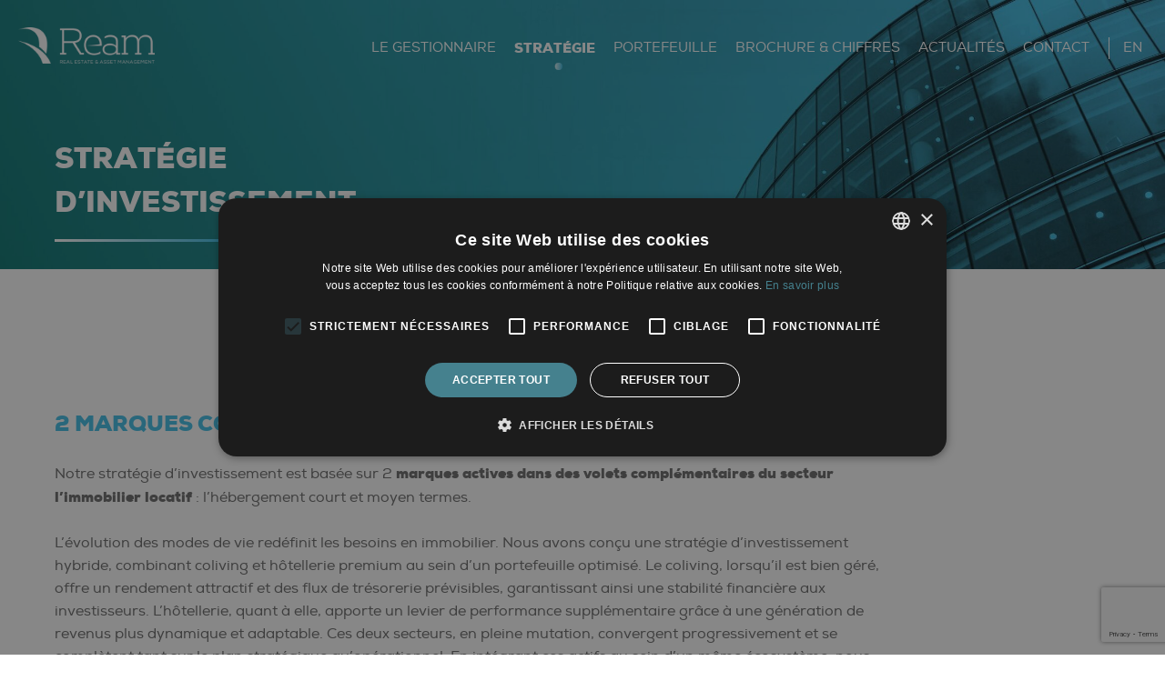

--- FILE ---
content_type: text/html; charset=UTF-8
request_url: https://ream.lu/strategie-dinvestissement/
body_size: 13209
content:

<!DOCTYPE html>
<!--[if IE 7]>
<html lang="fr-FR" class="no-js ie" >
<![endif]-->
<!--[if IE 8]>
<html lang="fr-FR" class="no-js ie" >
<![endif]-->
<!--[if IE]>
<html lang="fr-FR" class="ie" >
<![endif]-->
<!--[if !(IE 7) & !(IE 8)]><!-->
<html lang="fr-FR"  class="no-js noie" >
	<head>
   
		<meta charset="utf-8">
		<meta http-equiv="X-UA-Compatible" content="IE=edge,chrome=1">
		<title>La stratégie d&#039;investissement du fonds d&#039;investissement immobilier REAM</title>
		<meta name="viewport" content="width=device-width, initial-scale=1">
      
		<link rel="stylesheet" href="https://ream.lu/wp-content/themes/ream/style.css">
		<link rel="icon" type="image/png" href="https://ream.lu/wp-content/themes/ream/favicon.png" />

		<meta name='robots' content='index, follow, max-image-preview:large, max-snippet:-1, max-video-preview:-1' />

	<!-- This site is optimized with the Yoast SEO plugin v26.7 - https://yoast.com/wordpress/plugins/seo/ -->
	<meta name="description" content="Notre stratégie d’investissement est basée sur 3 marques actives dans des volets complémentaires du secteur l’immobilier. REAM." />
	<link rel="canonical" href="https://ream.lu/strategie-dinvestissement/" />
	<meta property="og:locale" content="fr_FR" />
	<meta property="og:type" content="article" />
	<meta property="og:title" content="La stratégie d&#039;investissement du fonds d&#039;investissement immobilier REAM" />
	<meta property="og:description" content="Notre stratégie d’investissement est basée sur 3 marques actives dans des volets complémentaires du secteur l’immobilier. REAM." />
	<meta property="og:url" content="https://ream.lu/strategie-dinvestissement/" />
	<meta property="og:site_name" content="REAM" />
	<meta property="article:modified_time" content="2025-04-02T08:59:00+00:00" />
	<meta property="og:image" content="https://ream.lu/wp-content/uploads/2023/11/header-strategie-ream-scaled.jpg" />
	<meta property="og:image:width" content="2560" />
	<meta property="og:image:height" content="1304" />
	<meta property="og:image:type" content="image/jpeg" />
	<meta name="twitter:card" content="summary_large_image" />
	<meta name="twitter:label1" content="Durée de lecture estimée" />
	<meta name="twitter:data1" content="1 minute" />
	<script type="application/ld+json" class="yoast-schema-graph">{"@context":"https://schema.org","@graph":[{"@type":"WebPage","@id":"https://ream.lu/strategie-dinvestissement/","url":"https://ream.lu/strategie-dinvestissement/","name":"La stratégie d'investissement du fonds d'investissement immobilier REAM","isPartOf":{"@id":"https://ream.lu/#website"},"primaryImageOfPage":{"@id":"https://ream.lu/strategie-dinvestissement/#primaryimage"},"image":{"@id":"https://ream.lu/strategie-dinvestissement/#primaryimage"},"thumbnailUrl":"https://ream.lu/wp-content/uploads/2023/11/header-strategie-ream-scaled.jpg","datePublished":"2019-03-06T16:26:35+00:00","dateModified":"2025-04-02T08:59:00+00:00","description":"Notre stratégie d’investissement est basée sur 3 marques actives dans des volets complémentaires du secteur l’immobilier. REAM.","breadcrumb":{"@id":"https://ream.lu/strategie-dinvestissement/#breadcrumb"},"inLanguage":"fr-FR","potentialAction":[{"@type":"ReadAction","target":["https://ream.lu/strategie-dinvestissement/"]}]},{"@type":"ImageObject","inLanguage":"fr-FR","@id":"https://ream.lu/strategie-dinvestissement/#primaryimage","url":"https://ream.lu/wp-content/uploads/2023/11/header-strategie-ream-scaled.jpg","contentUrl":"https://ream.lu/wp-content/uploads/2023/11/header-strategie-ream-scaled.jpg","width":2560,"height":1304},{"@type":"BreadcrumbList","@id":"https://ream.lu/strategie-dinvestissement/#breadcrumb","itemListElement":[{"@type":"ListItem","position":1,"name":"Home","item":"https://ream.lu/"},{"@type":"ListItem","position":2,"name":"Stratégie d’investissement"}]},{"@type":"WebSite","@id":"https://ream.lu/#website","url":"https://ream.lu/","name":"REAM","description":"real estate \u2028and asset management","publisher":{"@id":"https://ream.lu/#organization"},"potentialAction":[{"@type":"SearchAction","target":{"@type":"EntryPoint","urlTemplate":"https://ream.lu/?s={search_term_string}"},"query-input":{"@type":"PropertyValueSpecification","valueRequired":true,"valueName":"search_term_string"}}],"inLanguage":"fr-FR"},{"@type":"Organization","@id":"https://ream.lu/#organization","name":"REAM","url":"https://ream.lu/","logo":{"@type":"ImageObject","inLanguage":"fr-FR","@id":"https://ream.lu/#/schema/logo/image/","url":"https://ream.lu/wp-content/uploads/2020/04/ream_logo_w.png","contentUrl":"https://ream.lu/wp-content/uploads/2020/04/ream_logo_w.png","width":800,"height":212,"caption":"REAM"},"image":{"@id":"https://ream.lu/#/schema/logo/image/"},"sameAs":["https://www.linkedin.com/company/18040932"]}]}</script>
	<!-- / Yoast SEO plugin. -->


<link rel='dns-prefetch' href='//www.googletagmanager.com' />
<link rel="alternate" title="oEmbed (JSON)" type="application/json+oembed" href="https://ream.lu/wp-json/oembed/1.0/embed?url=https%3A%2F%2Fream.lu%2Fstrategie-dinvestissement%2F" />
<link rel="alternate" title="oEmbed (XML)" type="text/xml+oembed" href="https://ream.lu/wp-json/oembed/1.0/embed?url=https%3A%2F%2Fream.lu%2Fstrategie-dinvestissement%2F&#038;format=xml" />
<style id='wp-img-auto-sizes-contain-inline-css' type='text/css'>
img:is([sizes=auto i],[sizes^="auto," i]){contain-intrinsic-size:3000px 1500px}
/*# sourceURL=wp-img-auto-sizes-contain-inline-css */
</style>
<style id='wp-emoji-styles-inline-css' type='text/css'>

	img.wp-smiley, img.emoji {
		display: inline !important;
		border: none !important;
		box-shadow: none !important;
		height: 1em !important;
		width: 1em !important;
		margin: 0 0.07em !important;
		vertical-align: -0.1em !important;
		background: none !important;
		padding: 0 !important;
	}
/*# sourceURL=wp-emoji-styles-inline-css */
</style>
<link rel='stylesheet' id='wp-block-library-css' href='https://ream.lu/wp-includes/css/dist/block-library/style.min.css?ver=6.9' type='text/css' media='all' />
<style id='global-styles-inline-css' type='text/css'>
:root{--wp--preset--aspect-ratio--square: 1;--wp--preset--aspect-ratio--4-3: 4/3;--wp--preset--aspect-ratio--3-4: 3/4;--wp--preset--aspect-ratio--3-2: 3/2;--wp--preset--aspect-ratio--2-3: 2/3;--wp--preset--aspect-ratio--16-9: 16/9;--wp--preset--aspect-ratio--9-16: 9/16;--wp--preset--color--black: #000000;--wp--preset--color--cyan-bluish-gray: #abb8c3;--wp--preset--color--white: #ffffff;--wp--preset--color--pale-pink: #f78da7;--wp--preset--color--vivid-red: #cf2e2e;--wp--preset--color--luminous-vivid-orange: #ff6900;--wp--preset--color--luminous-vivid-amber: #fcb900;--wp--preset--color--light-green-cyan: #7bdcb5;--wp--preset--color--vivid-green-cyan: #00d084;--wp--preset--color--pale-cyan-blue: #8ed1fc;--wp--preset--color--vivid-cyan-blue: #0693e3;--wp--preset--color--vivid-purple: #9b51e0;--wp--preset--gradient--vivid-cyan-blue-to-vivid-purple: linear-gradient(135deg,rgb(6,147,227) 0%,rgb(155,81,224) 100%);--wp--preset--gradient--light-green-cyan-to-vivid-green-cyan: linear-gradient(135deg,rgb(122,220,180) 0%,rgb(0,208,130) 100%);--wp--preset--gradient--luminous-vivid-amber-to-luminous-vivid-orange: linear-gradient(135deg,rgb(252,185,0) 0%,rgb(255,105,0) 100%);--wp--preset--gradient--luminous-vivid-orange-to-vivid-red: linear-gradient(135deg,rgb(255,105,0) 0%,rgb(207,46,46) 100%);--wp--preset--gradient--very-light-gray-to-cyan-bluish-gray: linear-gradient(135deg,rgb(238,238,238) 0%,rgb(169,184,195) 100%);--wp--preset--gradient--cool-to-warm-spectrum: linear-gradient(135deg,rgb(74,234,220) 0%,rgb(151,120,209) 20%,rgb(207,42,186) 40%,rgb(238,44,130) 60%,rgb(251,105,98) 80%,rgb(254,248,76) 100%);--wp--preset--gradient--blush-light-purple: linear-gradient(135deg,rgb(255,206,236) 0%,rgb(152,150,240) 100%);--wp--preset--gradient--blush-bordeaux: linear-gradient(135deg,rgb(254,205,165) 0%,rgb(254,45,45) 50%,rgb(107,0,62) 100%);--wp--preset--gradient--luminous-dusk: linear-gradient(135deg,rgb(255,203,112) 0%,rgb(199,81,192) 50%,rgb(65,88,208) 100%);--wp--preset--gradient--pale-ocean: linear-gradient(135deg,rgb(255,245,203) 0%,rgb(182,227,212) 50%,rgb(51,167,181) 100%);--wp--preset--gradient--electric-grass: linear-gradient(135deg,rgb(202,248,128) 0%,rgb(113,206,126) 100%);--wp--preset--gradient--midnight: linear-gradient(135deg,rgb(2,3,129) 0%,rgb(40,116,252) 100%);--wp--preset--font-size--small: 13px;--wp--preset--font-size--medium: 20px;--wp--preset--font-size--large: 36px;--wp--preset--font-size--x-large: 42px;--wp--preset--spacing--20: 0.44rem;--wp--preset--spacing--30: 0.67rem;--wp--preset--spacing--40: 1rem;--wp--preset--spacing--50: 1.5rem;--wp--preset--spacing--60: 2.25rem;--wp--preset--spacing--70: 3.38rem;--wp--preset--spacing--80: 5.06rem;--wp--preset--shadow--natural: 6px 6px 9px rgba(0, 0, 0, 0.2);--wp--preset--shadow--deep: 12px 12px 50px rgba(0, 0, 0, 0.4);--wp--preset--shadow--sharp: 6px 6px 0px rgba(0, 0, 0, 0.2);--wp--preset--shadow--outlined: 6px 6px 0px -3px rgb(255, 255, 255), 6px 6px rgb(0, 0, 0);--wp--preset--shadow--crisp: 6px 6px 0px rgb(0, 0, 0);}:where(.is-layout-flex){gap: 0.5em;}:where(.is-layout-grid){gap: 0.5em;}body .is-layout-flex{display: flex;}.is-layout-flex{flex-wrap: wrap;align-items: center;}.is-layout-flex > :is(*, div){margin: 0;}body .is-layout-grid{display: grid;}.is-layout-grid > :is(*, div){margin: 0;}:where(.wp-block-columns.is-layout-flex){gap: 2em;}:where(.wp-block-columns.is-layout-grid){gap: 2em;}:where(.wp-block-post-template.is-layout-flex){gap: 1.25em;}:where(.wp-block-post-template.is-layout-grid){gap: 1.25em;}.has-black-color{color: var(--wp--preset--color--black) !important;}.has-cyan-bluish-gray-color{color: var(--wp--preset--color--cyan-bluish-gray) !important;}.has-white-color{color: var(--wp--preset--color--white) !important;}.has-pale-pink-color{color: var(--wp--preset--color--pale-pink) !important;}.has-vivid-red-color{color: var(--wp--preset--color--vivid-red) !important;}.has-luminous-vivid-orange-color{color: var(--wp--preset--color--luminous-vivid-orange) !important;}.has-luminous-vivid-amber-color{color: var(--wp--preset--color--luminous-vivid-amber) !important;}.has-light-green-cyan-color{color: var(--wp--preset--color--light-green-cyan) !important;}.has-vivid-green-cyan-color{color: var(--wp--preset--color--vivid-green-cyan) !important;}.has-pale-cyan-blue-color{color: var(--wp--preset--color--pale-cyan-blue) !important;}.has-vivid-cyan-blue-color{color: var(--wp--preset--color--vivid-cyan-blue) !important;}.has-vivid-purple-color{color: var(--wp--preset--color--vivid-purple) !important;}.has-black-background-color{background-color: var(--wp--preset--color--black) !important;}.has-cyan-bluish-gray-background-color{background-color: var(--wp--preset--color--cyan-bluish-gray) !important;}.has-white-background-color{background-color: var(--wp--preset--color--white) !important;}.has-pale-pink-background-color{background-color: var(--wp--preset--color--pale-pink) !important;}.has-vivid-red-background-color{background-color: var(--wp--preset--color--vivid-red) !important;}.has-luminous-vivid-orange-background-color{background-color: var(--wp--preset--color--luminous-vivid-orange) !important;}.has-luminous-vivid-amber-background-color{background-color: var(--wp--preset--color--luminous-vivid-amber) !important;}.has-light-green-cyan-background-color{background-color: var(--wp--preset--color--light-green-cyan) !important;}.has-vivid-green-cyan-background-color{background-color: var(--wp--preset--color--vivid-green-cyan) !important;}.has-pale-cyan-blue-background-color{background-color: var(--wp--preset--color--pale-cyan-blue) !important;}.has-vivid-cyan-blue-background-color{background-color: var(--wp--preset--color--vivid-cyan-blue) !important;}.has-vivid-purple-background-color{background-color: var(--wp--preset--color--vivid-purple) !important;}.has-black-border-color{border-color: var(--wp--preset--color--black) !important;}.has-cyan-bluish-gray-border-color{border-color: var(--wp--preset--color--cyan-bluish-gray) !important;}.has-white-border-color{border-color: var(--wp--preset--color--white) !important;}.has-pale-pink-border-color{border-color: var(--wp--preset--color--pale-pink) !important;}.has-vivid-red-border-color{border-color: var(--wp--preset--color--vivid-red) !important;}.has-luminous-vivid-orange-border-color{border-color: var(--wp--preset--color--luminous-vivid-orange) !important;}.has-luminous-vivid-amber-border-color{border-color: var(--wp--preset--color--luminous-vivid-amber) !important;}.has-light-green-cyan-border-color{border-color: var(--wp--preset--color--light-green-cyan) !important;}.has-vivid-green-cyan-border-color{border-color: var(--wp--preset--color--vivid-green-cyan) !important;}.has-pale-cyan-blue-border-color{border-color: var(--wp--preset--color--pale-cyan-blue) !important;}.has-vivid-cyan-blue-border-color{border-color: var(--wp--preset--color--vivid-cyan-blue) !important;}.has-vivid-purple-border-color{border-color: var(--wp--preset--color--vivid-purple) !important;}.has-vivid-cyan-blue-to-vivid-purple-gradient-background{background: var(--wp--preset--gradient--vivid-cyan-blue-to-vivid-purple) !important;}.has-light-green-cyan-to-vivid-green-cyan-gradient-background{background: var(--wp--preset--gradient--light-green-cyan-to-vivid-green-cyan) !important;}.has-luminous-vivid-amber-to-luminous-vivid-orange-gradient-background{background: var(--wp--preset--gradient--luminous-vivid-amber-to-luminous-vivid-orange) !important;}.has-luminous-vivid-orange-to-vivid-red-gradient-background{background: var(--wp--preset--gradient--luminous-vivid-orange-to-vivid-red) !important;}.has-very-light-gray-to-cyan-bluish-gray-gradient-background{background: var(--wp--preset--gradient--very-light-gray-to-cyan-bluish-gray) !important;}.has-cool-to-warm-spectrum-gradient-background{background: var(--wp--preset--gradient--cool-to-warm-spectrum) !important;}.has-blush-light-purple-gradient-background{background: var(--wp--preset--gradient--blush-light-purple) !important;}.has-blush-bordeaux-gradient-background{background: var(--wp--preset--gradient--blush-bordeaux) !important;}.has-luminous-dusk-gradient-background{background: var(--wp--preset--gradient--luminous-dusk) !important;}.has-pale-ocean-gradient-background{background: var(--wp--preset--gradient--pale-ocean) !important;}.has-electric-grass-gradient-background{background: var(--wp--preset--gradient--electric-grass) !important;}.has-midnight-gradient-background{background: var(--wp--preset--gradient--midnight) !important;}.has-small-font-size{font-size: var(--wp--preset--font-size--small) !important;}.has-medium-font-size{font-size: var(--wp--preset--font-size--medium) !important;}.has-large-font-size{font-size: var(--wp--preset--font-size--large) !important;}.has-x-large-font-size{font-size: var(--wp--preset--font-size--x-large) !important;}
/*# sourceURL=global-styles-inline-css */
</style>

<style id='classic-theme-styles-inline-css' type='text/css'>
/*! This file is auto-generated */
.wp-block-button__link{color:#fff;background-color:#32373c;border-radius:9999px;box-shadow:none;text-decoration:none;padding:calc(.667em + 2px) calc(1.333em + 2px);font-size:1.125em}.wp-block-file__button{background:#32373c;color:#fff;text-decoration:none}
/*# sourceURL=/wp-includes/css/classic-themes.min.css */
</style>
<link rel='stylesheet' id='contact-form-7-css' href='https://ream.lu/wp-content/plugins/contact-form-7/includes/css/styles.css?ver=6.1.4' type='text/css' media='all' />
<link rel='stylesheet' id='css-main-css' href='https://ream.lu/wp-content/themes/ream/css/main.min.css?ver=1743748981' type='text/css' media='all' />
<script type="text/javascript" src="https://ream.lu/wp-content/themes/ream/js/vendor/jquery-3.2.1.min.js?ver=3.2.1" id="jquery-js"></script>
<link rel="https://api.w.org/" href="https://ream.lu/wp-json/" /><link rel="alternate" title="JSON" type="application/json" href="https://ream.lu/wp-json/wp/v2/pages/13" /><link rel="EditURI" type="application/rsd+xml" title="RSD" href="https://ream.lu/xmlrpc.php?rsd" />
<meta name="generator" content="WordPress 6.9" />
<link rel='shortlink' href='https://ream.lu/?p=13' />
<meta name="generator" content="WPML ver:4.8.6 stt:1,4;" />
<meta name="generator" content="Site Kit by Google 1.168.0" />
<!-- Extrait Google Tag Manager ajouté par Site Kit -->
<script type="text/javascript">
/* <![CDATA[ */

			( function( w, d, s, l, i ) {
				w[l] = w[l] || [];
				w[l].push( {'gtm.start': new Date().getTime(), event: 'gtm.js'} );
				var f = d.getElementsByTagName( s )[0],
					j = d.createElement( s ), dl = l != 'dataLayer' ? '&l=' + l : '';
				j.async = true;
				j.src = 'https://www.googletagmanager.com/gtm.js?id=' + i + dl;
				f.parentNode.insertBefore( j, f );
			} )( window, document, 'script', 'dataLayer', 'GTM-PJ94DKF' );
			
/* ]]> */
</script>

<!-- End Google Tag Manager snippet added by Site Kit -->
      <script src="https://ream.lu/wp-content/themes/ream/js/vendor/modernizr-3.3.1-respond-1.4.2.min.js"></script>
   </head>
   <body >
   
      
      <header class="has-cta" style="background-image:url('https://ream.lu/wp-content/uploads/2023/11/header-strategie-ream-scaled.jpg')">
         <div class="hack_height">
            <div id="header_fixed">
                                 <div class="grid-100 tablet-grid-100 mobile-grid-100">
                     <a id="logo" href="https://ream.lu/"><img src="https://ream.lu/wp-content/themes/ream/img/ream_logo_w.png" alt="REAM"></a>
                     <a id="logo_2" href="https://ream.lu/"><img src="https://ream.lu/wp-content/themes/ream/img/ream_logo_b.png" alt="REAM"></a>
					 <button id='burger' class="hide-on-desktop hamburger hamburger--spin" type="button" aria-controls="navigation">
                        <span class="hamburger-box">
                           <span class="hamburger-inner"></span>
                        </span>
                     </button>
					 					 												                      <nav class="navigation hide-on-mobile hide-on-tablet">
                        <div class="menu-main-container"><ul id="menu-main" class="menu"><li id="menu-item-23" class="menu-item menu-item-type-post_type menu-item-object-page menu-item-23"><a href="https://ream.lu/fonds-investissement-immobilier-luxembourgeois/">Le Gestionnaire</a></li>
<li id="menu-item-22" class="menu-item menu-item-type-post_type menu-item-object-page current-menu-item page_item page-item-13 current_page_item menu-item-22"><a href="https://ream.lu/strategie-dinvestissement/" aria-current="page">Stratégie</a></li>
<li id="menu-item-21" class="menu-item menu-item-type-post_type menu-item-object-page menu-item-21"><a href="https://ream.lu/portefeuille/">Portefeuille</a></li>
<li id="menu-item-232" class="menu-item menu-item-type-post_type menu-item-object-page menu-item-232"><a href="https://ream.lu/brochure-fonds-investissement-immobilier/">Brochure &#038; Chiffres</a></li>
<li id="menu-item-308" class="menu-item menu-item-type-post_type menu-item-object-page menu-item-308"><a href="https://ream.lu/news/">Actualités</a></li>
<li id="menu-item-293" class="menu-item menu-item-type-post_type menu-item-object-page menu-item-293"><a href="https://ream.lu/contact/">Contact</a></li>
<li class="menu-item languages-switcher__item"><a class="en languages-switcher__link" href="https://ream.lu/en/investment-strategy/">en</a></li></ul></div>                        <div id="magicbar"></div>
                     </nav>
                  </div>
                           </div>
         </div>
         <div class="wrapper">
            <div class="grid-100 tablet-grid-100 mobile-grid-100">
               <h1>Stratégie<br />
d’investissement</h1>
                           </div>
         </div>
      </header>



		<section id="strategie_intro">
			<div class="wrapper clearfix">
				<div class="grid-80 suffix-50 tablet-grid-100 mobile-grid-100">
					<h2 style="min-height: 0">2 marques complémentaires</h2>
<p>Notre stratégie d’investissement est basée sur 2<strong> marques actives dans des volets complémentaires du secteur l’immobilier locatif </strong>: l&rsquo;hébergement court et moyen termes.</p>
<p>L’évolution des modes de vie redéfinit les besoins en immobilier. Nous avons conçu une stratégie d’investissement hybride, combinant coliving et hôtellerie premium au sein d’un portefeuille optimisé. Le coliving, lorsqu’il est bien géré, offre un rendement attractif et des flux de trésorerie prévisibles, garantissant ainsi une stabilité financière aux investisseurs. L’hôtellerie, quant à elle, apporte un levier de performance supplémentaire grâce à une génération de revenus plus dynamique et adaptable. Ces deux secteurs, en pleine mutation, convergent progressivement et se complètent tant sur le plan stratégique qu’opérationnel. En intégrant ces actifs au sein d’un même écosystème, nous optimisons les revenus et maximisons la création de valeur. Cette synergie se traduit également par une expérience enrichie pour les utilisateurs, grâce à la mutualisation des services et des espaces : par exemple, les résidents du coliving peuvent profiter des infrastructures de l’hôtel, créant ainsi un cadre de vie plus fluide et attractif. Notre modèle repose sur une vision d’avenir, anticipant les nouvelles attentes du marché immobilier tout en garantissant rentabilité et résilience aux investisseurs.</p>
				</div>
															<div class="grid-50 tablet-grid-50 mobile-grid-100">
							<h2>Le coliving premium</h2>
																								<a href="http://flexiroom.eu/" target="_blank" class="col-image"><img width="300" height="200" src="https://ream.lu/wp-content/uploads/2020/06/flexiroom-e1743584691133-300x200.png" class="attachment-medium size-medium" alt="Stratégie d’investissement - Flexiroom" decoding="async" fetchpriority="high" srcset="https://ream.lu/wp-content/uploads/2020/06/flexiroom-e1743584691133-300x200.png 300w, https://ream.lu/wp-content/uploads/2020/06/flexiroom-e1743584691133.png 649w" sizes="(max-width: 300px) 100vw, 300px" /></a>
																						<p><strong>FLEXIROOM, bouscule les pratiques de la colocation en proposant des logements de grand standing meublés, équipés et avec services.</strong></p>
<p>Des résidences de coliving hauts de gamme en hyper centre ville, opérées par l’acteur de référence du coliving premium à Luxembourg. Des contrats flexibles, une conciergerie et des services sur-mesure, pour offrir une expérience clé en main et se concentrer sur l’essentiel.</p>
						</div>
											<div class="grid-50 tablet-grid-50 mobile-grid-100">
							<h2>L'hôtellerie 4*, autrement</h2>
																								<a href="https://kazakiwi.lu/" target="_blank" class="col-image"><img width="300" height="200" src="https://ream.lu/wp-content/uploads/2023/03/hotel-kazakiwi-luxembourg-e1743584733663-300x200.png" class="attachment-medium size-medium" alt="hotel kazakiwi luxembourg" decoding="async" srcset="https://ream.lu/wp-content/uploads/2023/03/hotel-kazakiwi-luxembourg-e1743584733663-300x200.png 300w, https://ream.lu/wp-content/uploads/2023/03/hotel-kazakiwi-luxembourg-e1743584733663.png 495w" sizes="(max-width: 300px) 100vw, 300px" /></a>
																						<p><strong>L’hôtellerie 4* réinterprétée ! </strong></p>
<p>Le confort sans compromis des meilleurs hôtels, la chaleur et l’authenticité en prime. Localisation premium en plein centre ville à deux pas du tram, attention aux détails, pour que chaque séjour devienne une expérience !</p>
						</div>
												</div>
		</section>
		<section id="qlt_actif">
			<div class="wrapper_bg">
				<div class="wrapper clearfix">
					<div class="grid-50 tablet-grid-50 mobile-grid-100">
						<h2>Qualité des actifs</h2>
<p>Les biens que nous recherchons sont ceux qui répondent à des critères ­d’exigence en matière de localisation, de rendement et de qualité.</p>
					</div>
				</div>
			</div>
			<div class="wrapper wrapper_low  clearfix">
										<div class="grid-50 tablet-grid-50 mobile-grid-100 pictoclass" style="background-image:url('https://ream.lu/wp-content/uploads/2019/03/picto_1-1.svg')">
							<p>Nous favorisons le « Prime location » (emplacement de choix) : centre-ville, proche périphérie ou zone d’activités stratégique, c’est-à-dire les zones attractives, accessibles et proches des services et infrastructures.</p>
						</div>
																	<div class="grid-50 tablet-grid-50 mobile-grid-100 pictoclass" style="background-image:url('https://ream.lu/wp-content/uploads/2019/03/picto_3.svg')">
							<p>Construire « comme pour soi » est notre mot d’ordre. C’est la qualité de nos bâtiments qui en garantit le succès : taux de remplissage locatif proche des 100 % et rendements élevés.</p>
						</div>
													<div class="clearfix"></div>
																	<div class="grid-50 tablet-grid-50 mobile-grid-100 pictoclass" style="background-image:url('https://ream.lu/wp-content/uploads/2019/03/picto_4-1.svg')">
							<p>Nos constructions et rénovations sont effectuées selon les normes Qualité et Environnement les plus exigeantes du marché.</p>
<p>Nous souhaitons également nous intégrer dans une démarche dite d’économie ­circulaire. Nous étudions nos projets sous le jour novateur de l’écoconception, l’évolutivité et la reconversion possible des biens dans le paysage urbain.</p>
						</div>
																	<div class="grid-50 tablet-grid-50 mobile-grid-100 pictoclass" style="background-image:url('https://ream.lu/wp-content/uploads/2019/03/picto_5-1.svg')">
							<p>La stabilité et la profitabilité de ­l’investissement sont assurées par une exigence de rendement minimum pour tous les dossiers étudiés par nos équipes</p>
						</div>
													<div class="clearfix"></div>
																		</div>


			<div class="wrapper exempleclass clearfix">
							</div>
		</section>
		<section id="invertirdanslagranderegion">
			<div class="wrapper wrapper_bg clearfix">
				<div class="grid-100 tablet-grid-100 mobile-grid-100">
					<h2>Investir dans le coliving à Luxembourg</h2>
				</div>
			</div>
			<div class="wrapper clearfix">
										<div class="grid-50 tablet-grid-50 mobile-grid-100 pictoclass" style="background-image:url('https://ream.lu/wp-content/uploads/2019/03/picto_2.svg')">
							<h3 data-start="76" data-end="156">Le coliving : un modèle d’habitat en phase avec les nouvelles attentes</h3>
<p data-start="82" data-end="604">Les modes de vie évoluent, et avec eux, les besoins en matière d’habitat. L’urbanisation croissante, la mobilité professionnelle accrue et la transformation des structures familiales redéfinissent les attentes des locataires. Face à ces mutations, l’immobilier traditionnel peine à proposer des solutions adaptées, à la fois <strong data-start="407" data-end="466">accessibles, flexibles et intégrées aux nouveaux usages</strong>. C’est dans ce contexte que le <strong data-start="498" data-end="510">coliving</strong> s’impose comme une alternative innovante, répondant aux défis du logement en milieu urbain.</p>
<p data-start="606" data-end="1221">Ce modèle associe <strong data-start="624" data-end="716">le confort d’un logement privé à des espaces partagés optimisés et des services intégrés</strong>, offrant ainsi une expérience résidentielle qui dépasse le simple cadre locatif. Plus qu’un lieu de vie, il constitue une <strong data-start="839" data-end="896">réponse aux aspirations d’une génération en mouvement</strong>, qui privilégie la simplicité, la flexibilité et un cadre propice aux échanges et à la sociabilité. Le coliving se distingue ainsi par une gestion locative fluide, des <strong data-start="1065" data-end="1088">contrats simplifiés</strong>, des services mutualisés et une approche pensée pour l’optimisation des espaces, répondant aux exigences de performance du marché.</p>
<p data-start="1223" data-end="1674">À la croisée entre <strong data-start="1242" data-end="1286">résidence partagée et hôtellerie premium</strong>, il séduit un large public : <strong data-start="1316" data-end="1396">jeunes actifs, expatriés, travailleurs nomades et professionnels en mobilité</strong>, tous à la recherche d’une solution clé en main. Son attractivité repose sur sa capacité à offrir une <strong data-start="1499" data-end="1531">expérience locative enrichie</strong>, intégrant des services tels que la conciergerie, le ménage, la connectivité ou encore des espaces communs dédiés au travail et aux loisirs.</p>
<p data-start="1676" data-end="2249">En pleine expansion, le coliving représente un <strong data-start="1723" data-end="1775">segment immobilier à fort potentiel de rendement</strong>, combinant <strong data-start="1787" data-end="1847">taux d’occupation élevés et gestion optimisée des actifs</strong>. Son modèle économique, fondé sur une rotation rapide et un pricing ajusté à la demande, permet d’<strong data-start="1946" data-end="2020">optimiser la rentabilité tout en garantissant une occupation constante</strong>. Grâce à ces atouts, le coliving s’impose progressivement comme une <strong data-start="2089" data-end="2123">classe d’actifs à part entière</strong>, parfaitement alignée avec les mutations du marché immobilier et les nouvelles attentes des investisseurs et des occupants.</p>
<p data-start="2256" data-end="2495" data-is-last-node="" data-is-only-node="">
						</div>
																	<div class="grid-50 tablet-grid-50 mobile-grid-100 pictoclass" style="background-image:url('https://ream.lu/wp-content/uploads/2019/03/picto_7-1.svg')">
							<h3><strong data-start="797" data-end="882">Un fonds d&rsquo;ancrage local : stabilité et opportunités d’investissement</strong><strong data-start="797" data-end="882"> au Luxembourg</strong></h3>
<p data-start="886" data-end="1181">Le <strong data-start="889" data-end="903">Luxembourg</strong> est un marché immobilier dynamique, soutenu par une <strong data-start="956" data-end="988">croissance économique solide</strong> et une <strong data-start="996" data-end="1027">attractivité internationale</strong>. Son cadre réglementaire stable, couplé à une forte demande locative, en fait un environnement propice aux <strong data-start="1135" data-end="1178">investissements immobiliers performants</strong>.</p>
<p data-start="1183" data-end="1509">L’ancrage local de notre fonds nous permet de <strong data-start="1229" data-end="1269">maîtriser les opportunités du marché</strong>, d’anticiper les évolutions et d’optimiser la gestion de nos actifs en coliving et hôtellerie. Grâce à cette proximité, nous assurons un <strong data-start="1407" data-end="1444">développement durable et rentable</strong> de notre portefeuille, en phase avec les tendances du secteur.</p>
						</div>
													<div class="clearfix hide-on-desktop"></div>
																	<div class="grid-50 tablet-grid-50 mobile-grid-100 pictoclass" style="background-image:url('https://ream.lu/wp-content/uploads/2019/03/picto_8.svg')">
							<h3>Le coliving au Luxembourg : un marché d’avenir</h3>
<p data-start="58" data-end="361">Le coliving s’impose comme une <strong data-start="89" data-end="158">réponse adaptée aux mutations du marché immobilier luxembourgeois</strong>. L’évolution des modes de vie, la réduction de la taille des ménages et la forte demande locative créent un besoin croissant pour des solutions d’habitat <strong data-start="313" data-end="358">flexibles, accessibles et bien localisées</strong>.</p>
<p data-start="363" data-end="814">Alors que l’offre reste encore <strong data-start="394" data-end="412">peu structurée</strong>, avec des acteurs fragmentés et une qualité inégale, le marché luxembourgeois présente une opportunité unique pour un opérateur capable de proposer une <strong data-start="565" data-end="600">expérience cohérente et premium</strong>. En combinant <strong data-start="615" data-end="683">gestion optimisée, localisation stratégique et services intégrés</strong>, le coliving devient une <strong data-start="709" data-end="739">classe d’actifs attractive</strong>, alignée avec les nouvelles attentes des résidents et des investisseurs.</p>
<p data-start="816" data-end="892"><strong data-start="819" data-end="890">Un marché en pleine mutation, où le coliving a une place à prendre.</strong></p>
						</div>
													<div class="clearfix hide-on-tablet"></div>
																		</div>

			<div class="wrapper clearfix image_exemple">
											</div>
		</section>
		<section id="sav_id">
			<div class="wrapper clearfix">
				<div class="grid-100 tablet-grid-100 mobile-grid-100">
					<h2>stratégie dite « added value strategy »</h2>
<h3>La stratégie du fonds REAM est une stratégie basée sur la création de valeur ajoutée.</h3>
				</div>
															<div class="grid-100 tablet-grid-100 mobile-grid-100">
							<h4>Buy-Renovate-Hold et Build-Hold</h4>
<p>Ces deux stratégies sont basées sur le même principe : prendre en charge la phase de rénovation ou de construction d’un bâtiment avant d’en gérer l’exploitation dans le cadre du portefeuille locatif. Cette approche d&rsquo;intégration verticale, et notre capacité à développer les projets depuis les phases d&rsquo;étude et le permis jusqu&rsquo;à la mise en exploitation, permettent de maximiser les marges d’exploitation.</p>
						</div>
												</div>

			<div class="wrapper clearfix litlegal">
							</div>
		</section>

		<aside id="next_page">
			<div class="wrapper clearfix" style="background-image:url('https://ream.lu/wp-content/themes/ream/img/footerdeco.png');">
				<div class="grid-35 prefix-30 tablet-grid-35 tablet-prefix-35 mobile-grid-100">
					<h2>Découvrez notre portefeuille</h2>
				</div>
				<div class="grid-35 tablet-grid-30 mobile-grid-100">
					<a href="https://ream.lu/portefeuille/"><span>Portefeuille</span></a>
				</div>
			</div>
		</aside>


      <div id="inscription_newsletter">
         <div class="wrapper clearfix">
            <div class="grid-100 tablet-grid-100 mobile-grid-100">
            
<div class="wpcf7 no-js" id="wpcf7-f145-o1" lang="fr-FR" dir="ltr" data-wpcf7-id="145">
<div class="screen-reader-response"><p role="status" aria-live="polite" aria-atomic="true"></p> <ul></ul></div>
<form action="/strategie-dinvestissement/#wpcf7-f145-o1" method="post" class="wpcf7-form init" aria-label="Formulaire de contact" novalidate="novalidate" data-status="init">
<fieldset class="hidden-fields-container"><input type="hidden" name="_wpcf7" value="145" /><input type="hidden" name="_wpcf7_version" value="6.1.4" /><input type="hidden" name="_wpcf7_locale" value="fr_FR" /><input type="hidden" name="_wpcf7_unit_tag" value="wpcf7-f145-o1" /><input type="hidden" name="_wpcf7_container_post" value="0" /><input type="hidden" name="_wpcf7_posted_data_hash" value="" /><input type="hidden" name="_wpcf7_recaptcha_response" value="" />
</fieldset>
<div>
	<p><span class="wpcf7-form-control-wrap" data-name="your-email"><input size="40" maxlength="400" class="wpcf7-form-control wpcf7-email wpcf7-validates-as-required wpcf7-text wpcf7-validates-as-email" aria-required="true" aria-invalid="false" placeholder="Introduisez votre email pour vous inscrire à notre newsletter" value="" type="email" name="your-email" /></span>
	</p>
</div>
<div class="parent">
	<p><input class="wpcf7-form-control wpcf7-submit has-spinner" type="submit" value="s’inscrire" />
	</p>
</div><div class="wpcf7-response-output" aria-hidden="true"></div>
</form>
</div>
             <!-- <form class="" action="" method="post">
                  <div><input type="email" name="" value="" placeholder="Introduisez votre email pour vous inscrire à notre newsletter"></div>
                  <button type="submit" name="button"><i class="fas fa-paper-plane"></i>s’inscrire</button>
               </form> -->
            </div>
         </div>
      </div>
      <footer>
         <div class="wrapper clearfix">
            <div class="grid-100 tablet-grid-100 mobile-grid-100">
               <a href="https://ream.lu/"><img class="footer_logo" src="https://ream.lu/wp-content/themes/ream/img/ream_logo_b.png" alt="REAM"></a>
               <nav class="navigation_main hide-on-mobile">
                  <div class="menu-main-container"><ul id="menu-main-1" class="menu"><li class="menu-item menu-item-type-post_type menu-item-object-page menu-item-23"><a href="https://ream.lu/fonds-investissement-immobilier-luxembourgeois/">Le Gestionnaire</a></li>
<li class="menu-item menu-item-type-post_type menu-item-object-page current-menu-item page_item page-item-13 current_page_item menu-item-22"><a href="https://ream.lu/strategie-dinvestissement/" aria-current="page">Stratégie</a></li>
<li class="menu-item menu-item-type-post_type menu-item-object-page menu-item-21"><a href="https://ream.lu/portefeuille/">Portefeuille</a></li>
<li class="menu-item menu-item-type-post_type menu-item-object-page menu-item-232"><a href="https://ream.lu/brochure-fonds-investissement-immobilier/">Brochure &#038; Chiffres</a></li>
<li class="menu-item menu-item-type-post_type menu-item-object-page menu-item-308"><a href="https://ream.lu/news/">Actualités</a></li>
<li class="menu-item menu-item-type-post_type menu-item-object-page menu-item-293"><a href="https://ream.lu/contact/">Contact</a></li>
</ul></div>               </nav>
            </div>
            <div class="grid-100 tablet-grid-100 mobile-grid-100">
               <p class="specialfooterp_2"><p>153-155 rue du Kiem, entrance C<br />
L-8030 Strassen Luxembourg<br />
Tel : <a style="color: white;" href="tel:00352691164111">+352 691 164 111</a></p>
</p>
            </div>
            <div class="grid-100 tablet-grid-100 mobile-grid-100">
               <p class="specialfooterp">© REAM 2026</p>
            </div>
            <div class="grid-100 tablet-grid-100 mobile-grid-100 grid-parent">
               <div class="grid-50 push-50 tablet-grid-60 tablet-push-40 mobile-grid-100">
                  <nav class="navigation">
                     <div class="menu-footer-container"><ul id="menu-footer" class="menu"><li id="menu-item-25" class="menu-item menu-item-type-post_type menu-item-object-page menu-item-25"><a href="https://ream.lu/mentions-legales/">Mentions légales</a></li>
</ul></div>                  </nav>
               </div>
               <div class="grid-50 pull-50 tablet-grid-40 tablet-pull-60 mobile-grid-100">
                  
               </div>
            </div>
         </div>
		</footer>

		<div id="burgernav" class="hide-on-desktop">
         <nav class="navigation">
            <div class="menu-main-container"><ul id="menu-main-2" class="menu"><li class="menu-item menu-item-type-post_type menu-item-object-page menu-item-23"><a href="https://ream.lu/fonds-investissement-immobilier-luxembourgeois/">Le Gestionnaire</a></li>
<li class="menu-item menu-item-type-post_type menu-item-object-page current-menu-item page_item page-item-13 current_page_item menu-item-22"><a href="https://ream.lu/strategie-dinvestissement/" aria-current="page">Stratégie</a></li>
<li class="menu-item menu-item-type-post_type menu-item-object-page menu-item-21"><a href="https://ream.lu/portefeuille/">Portefeuille</a></li>
<li class="menu-item menu-item-type-post_type menu-item-object-page menu-item-232"><a href="https://ream.lu/brochure-fonds-investissement-immobilier/">Brochure &#038; Chiffres</a></li>
<li class="menu-item menu-item-type-post_type menu-item-object-page menu-item-308"><a href="https://ream.lu/news/">Actualités</a></li>
<li class="menu-item menu-item-type-post_type menu-item-object-page menu-item-293"><a href="https://ream.lu/contact/">Contact</a></li>
<li class="menu-item languages-switcher__item"><a class="en languages-switcher__link" href="https://ream.lu/en/investment-strategy/">en</a></li></ul></div>         </nav>
		</div>

				  

						<div class="js-popup-form">
			<p>Téléchargez notre guide et découvrez 3 indicateurs qui vous permettent d&rsquo;obtenir 8% de rendement sur votre patrimoine immobilier.</p>
			
<div class="wpcf7 no-js" id="wpcf7-f334-o2" lang="fr-FR" dir="ltr" data-wpcf7-id="334">
<div class="screen-reader-response"><p role="status" aria-live="polite" aria-atomic="true"></p> <ul></ul></div>
<form action="/strategie-dinvestissement/#wpcf7-f334-o2" method="post" class="wpcf7-form init" aria-label="Formulaire de contact" novalidate="novalidate" data-status="init">
<fieldset class="hidden-fields-container"><input type="hidden" name="_wpcf7" value="334" /><input type="hidden" name="_wpcf7_version" value="6.1.4" /><input type="hidden" name="_wpcf7_locale" value="fr_FR" /><input type="hidden" name="_wpcf7_unit_tag" value="wpcf7-f334-o2" /><input type="hidden" name="_wpcf7_container_post" value="0" /><input type="hidden" name="_wpcf7_posted_data_hash" value="" /><input type="hidden" name="_wpcf7_recaptcha_response" value="" />
</fieldset>
<p><span class="wpcf7-form-control-wrap" data-name="your-name"><input size="40" maxlength="400" class="wpcf7-form-control wpcf7-text wpcf7-validates-as-required" aria-required="true" aria-invalid="false" placeholder="Nom &amp; Prénom" value="" type="text" name="your-name" /></span><br />
<span class="wpcf7-form-control-wrap" data-name="your-email"><input size="40" maxlength="400" class="wpcf7-form-control wpcf7-email wpcf7-validates-as-required wpcf7-text wpcf7-validates-as-email" aria-required="true" aria-invalid="false" placeholder="Email" value="" type="email" name="your-email" /></span><br />
<span class="wpcf7-form-control-wrap" data-name="your-phone"><input size="40" maxlength="400" class="wpcf7-form-control wpcf7-text wpcf7-validates-as-required" aria-required="true" aria-invalid="false" placeholder="Téléphone" value="" type="text" name="your-phone" /></span><br />
<input class="wpcf7-form-control wpcf7-submit has-spinner button" type="submit" value="Envoyer" />
</p>
<p><a class="button" href="https://ream.lu/wp-content/uploads/2020/05/ream-obtenez-8_-de-rendement-en-immobilier.pdf">Téléchargez le guide ici</a>
</p><div class="wpcf7-response-output" aria-hidden="true"></div>
</form>
</div>
		</div>
		
     

		<script type="speculationrules">
{"prefetch":[{"source":"document","where":{"and":[{"href_matches":"/*"},{"not":{"href_matches":["/wp-*.php","/wp-admin/*","/wp-content/uploads/*","/wp-content/*","/wp-content/plugins/*","/wp-content/themes/ream/*","/*\\?(.+)"]}},{"not":{"selector_matches":"a[rel~=\"nofollow\"]"}},{"not":{"selector_matches":".no-prefetch, .no-prefetch a"}}]},"eagerness":"conservative"}]}
</script>
		<!-- Extrait Google Tag Manager (noscript) ajouté par Site Kit -->
		<noscript>
			<iframe src="https://www.googletagmanager.com/ns.html?id=GTM-PJ94DKF" height="0" width="0" style="display:none;visibility:hidden"></iframe>
		</noscript>
		<!-- End Google Tag Manager (noscript) snippet added by Site Kit -->
		<script type="text/javascript" src="https://ream.lu/wp-includes/js/dist/hooks.min.js?ver=dd5603f07f9220ed27f1" id="wp-hooks-js"></script>
<script type="text/javascript" src="https://ream.lu/wp-includes/js/dist/i18n.min.js?ver=c26c3dc7bed366793375" id="wp-i18n-js"></script>
<script type="text/javascript" id="wp-i18n-js-after">
/* <![CDATA[ */
wp.i18n.setLocaleData( { 'text direction\u0004ltr': [ 'ltr' ] } );
//# sourceURL=wp-i18n-js-after
/* ]]> */
</script>
<script type="text/javascript" src="https://ream.lu/wp-content/plugins/contact-form-7/includes/swv/js/index.js?ver=6.1.4" id="swv-js"></script>
<script type="text/javascript" id="contact-form-7-js-translations">
/* <![CDATA[ */
( function( domain, translations ) {
	var localeData = translations.locale_data[ domain ] || translations.locale_data.messages;
	localeData[""].domain = domain;
	wp.i18n.setLocaleData( localeData, domain );
} )( "contact-form-7", {"translation-revision-date":"2025-02-06 12:02:14+0000","generator":"GlotPress\/4.0.1","domain":"messages","locale_data":{"messages":{"":{"domain":"messages","plural-forms":"nplurals=2; plural=n > 1;","lang":"fr"},"This contact form is placed in the wrong place.":["Ce formulaire de contact est plac\u00e9 dans un mauvais endroit."],"Error:":["Erreur\u00a0:"]}},"comment":{"reference":"includes\/js\/index.js"}} );
//# sourceURL=contact-form-7-js-translations
/* ]]> */
</script>
<script type="text/javascript" id="contact-form-7-js-before">
/* <![CDATA[ */
var wpcf7 = {
    "api": {
        "root": "https:\/\/ream.lu\/wp-json\/",
        "namespace": "contact-form-7\/v1"
    },
    "cached": 1
};
//# sourceURL=contact-form-7-js-before
/* ]]> */
</script>
<script type="text/javascript" src="https://ream.lu/wp-content/plugins/contact-form-7/includes/js/index.js?ver=6.1.4" id="contact-form-7-js"></script>
<script type="text/javascript" src="https://ream.lu/wp-content/themes/ream/js/vendor/jquery-ui.min.js?ver=1.12.1" id="jquery-ui-js"></script>
<script type="text/javascript" src="https://ream.lu/wp-content/themes/ream/js/vendor/fastclick.js?ver=1.2" id="fastclick-js"></script>
<script type="text/javascript" src="https://ream.lu/wp-content/themes/ream/js/function.min.js?ver=1736507960" id="js-function-js"></script>
<script type="text/javascript" src="https://ream.lu/wp-content/themes/ream/js/main.min.js?ver=1736507960" id="js-main-js"></script>
<script type="text/javascript" src="https://www.google.com/recaptcha/api.js?render=6Ld64L8UAAAAAH60YXUQV4pxTRviSuWT3pkvfseT&amp;ver=3.0" id="google-recaptcha-js"></script>
<script type="text/javascript" src="https://ream.lu/wp-includes/js/dist/vendor/wp-polyfill.min.js?ver=3.15.0" id="wp-polyfill-js"></script>
<script type="text/javascript" id="wpcf7-recaptcha-js-before">
/* <![CDATA[ */
var wpcf7_recaptcha = {
    "sitekey": "6Ld64L8UAAAAAH60YXUQV4pxTRviSuWT3pkvfseT",
    "actions": {
        "homepage": "homepage",
        "contactform": "contactform"
    }
};
//# sourceURL=wpcf7-recaptcha-js-before
/* ]]> */
</script>
<script type="text/javascript" src="https://ream.lu/wp-content/plugins/contact-form-7/modules/recaptcha/index.js?ver=6.1.4" id="wpcf7-recaptcha-js"></script>
<script id="wp-emoji-settings" type="application/json">
{"baseUrl":"https://s.w.org/images/core/emoji/17.0.2/72x72/","ext":".png","svgUrl":"https://s.w.org/images/core/emoji/17.0.2/svg/","svgExt":".svg","source":{"concatemoji":"https://ream.lu/wp-includes/js/wp-emoji-release.min.js?ver=6.9"}}
</script>
<script type="module">
/* <![CDATA[ */
/*! This file is auto-generated */
const a=JSON.parse(document.getElementById("wp-emoji-settings").textContent),o=(window._wpemojiSettings=a,"wpEmojiSettingsSupports"),s=["flag","emoji"];function i(e){try{var t={supportTests:e,timestamp:(new Date).valueOf()};sessionStorage.setItem(o,JSON.stringify(t))}catch(e){}}function c(e,t,n){e.clearRect(0,0,e.canvas.width,e.canvas.height),e.fillText(t,0,0);t=new Uint32Array(e.getImageData(0,0,e.canvas.width,e.canvas.height).data);e.clearRect(0,0,e.canvas.width,e.canvas.height),e.fillText(n,0,0);const a=new Uint32Array(e.getImageData(0,0,e.canvas.width,e.canvas.height).data);return t.every((e,t)=>e===a[t])}function p(e,t){e.clearRect(0,0,e.canvas.width,e.canvas.height),e.fillText(t,0,0);var n=e.getImageData(16,16,1,1);for(let e=0;e<n.data.length;e++)if(0!==n.data[e])return!1;return!0}function u(e,t,n,a){switch(t){case"flag":return n(e,"\ud83c\udff3\ufe0f\u200d\u26a7\ufe0f","\ud83c\udff3\ufe0f\u200b\u26a7\ufe0f")?!1:!n(e,"\ud83c\udde8\ud83c\uddf6","\ud83c\udde8\u200b\ud83c\uddf6")&&!n(e,"\ud83c\udff4\udb40\udc67\udb40\udc62\udb40\udc65\udb40\udc6e\udb40\udc67\udb40\udc7f","\ud83c\udff4\u200b\udb40\udc67\u200b\udb40\udc62\u200b\udb40\udc65\u200b\udb40\udc6e\u200b\udb40\udc67\u200b\udb40\udc7f");case"emoji":return!a(e,"\ud83e\u1fac8")}return!1}function f(e,t,n,a){let r;const o=(r="undefined"!=typeof WorkerGlobalScope&&self instanceof WorkerGlobalScope?new OffscreenCanvas(300,150):document.createElement("canvas")).getContext("2d",{willReadFrequently:!0}),s=(o.textBaseline="top",o.font="600 32px Arial",{});return e.forEach(e=>{s[e]=t(o,e,n,a)}),s}function r(e){var t=document.createElement("script");t.src=e,t.defer=!0,document.head.appendChild(t)}a.supports={everything:!0,everythingExceptFlag:!0},new Promise(t=>{let n=function(){try{var e=JSON.parse(sessionStorage.getItem(o));if("object"==typeof e&&"number"==typeof e.timestamp&&(new Date).valueOf()<e.timestamp+604800&&"object"==typeof e.supportTests)return e.supportTests}catch(e){}return null}();if(!n){if("undefined"!=typeof Worker&&"undefined"!=typeof OffscreenCanvas&&"undefined"!=typeof URL&&URL.createObjectURL&&"undefined"!=typeof Blob)try{var e="postMessage("+f.toString()+"("+[JSON.stringify(s),u.toString(),c.toString(),p.toString()].join(",")+"));",a=new Blob([e],{type:"text/javascript"});const r=new Worker(URL.createObjectURL(a),{name:"wpTestEmojiSupports"});return void(r.onmessage=e=>{i(n=e.data),r.terminate(),t(n)})}catch(e){}i(n=f(s,u,c,p))}t(n)}).then(e=>{for(const n in e)a.supports[n]=e[n],a.supports.everything=a.supports.everything&&a.supports[n],"flag"!==n&&(a.supports.everythingExceptFlag=a.supports.everythingExceptFlag&&a.supports[n]);var t;a.supports.everythingExceptFlag=a.supports.everythingExceptFlag&&!a.supports.flag,a.supports.everything||((t=a.source||{}).concatemoji?r(t.concatemoji):t.wpemoji&&t.twemoji&&(r(t.twemoji),r(t.wpemoji)))});
//# sourceURL=https://ream.lu/wp-includes/js/wp-emoji-loader.min.js
/* ]]> */
</script>
		<!--[if (gte IE 6)&(lte IE 8)]>
		  <script type="text/javascript" src="https://ream.lu/wp-content/themes/ream/js/vendor/selectivizr-min.js"></script>
		<![endif]-->
	</body>
</html>


--- FILE ---
content_type: text/html; charset=utf-8
request_url: https://www.google.com/recaptcha/api2/anchor?ar=1&k=6Ld64L8UAAAAAH60YXUQV4pxTRviSuWT3pkvfseT&co=aHR0cHM6Ly9yZWFtLmx1OjQ0Mw..&hl=en&v=PoyoqOPhxBO7pBk68S4YbpHZ&size=invisible&anchor-ms=20000&execute-ms=30000&cb=w437ly1c9a1r
body_size: 48692
content:
<!DOCTYPE HTML><html dir="ltr" lang="en"><head><meta http-equiv="Content-Type" content="text/html; charset=UTF-8">
<meta http-equiv="X-UA-Compatible" content="IE=edge">
<title>reCAPTCHA</title>
<style type="text/css">
/* cyrillic-ext */
@font-face {
  font-family: 'Roboto';
  font-style: normal;
  font-weight: 400;
  font-stretch: 100%;
  src: url(//fonts.gstatic.com/s/roboto/v48/KFO7CnqEu92Fr1ME7kSn66aGLdTylUAMa3GUBHMdazTgWw.woff2) format('woff2');
  unicode-range: U+0460-052F, U+1C80-1C8A, U+20B4, U+2DE0-2DFF, U+A640-A69F, U+FE2E-FE2F;
}
/* cyrillic */
@font-face {
  font-family: 'Roboto';
  font-style: normal;
  font-weight: 400;
  font-stretch: 100%;
  src: url(//fonts.gstatic.com/s/roboto/v48/KFO7CnqEu92Fr1ME7kSn66aGLdTylUAMa3iUBHMdazTgWw.woff2) format('woff2');
  unicode-range: U+0301, U+0400-045F, U+0490-0491, U+04B0-04B1, U+2116;
}
/* greek-ext */
@font-face {
  font-family: 'Roboto';
  font-style: normal;
  font-weight: 400;
  font-stretch: 100%;
  src: url(//fonts.gstatic.com/s/roboto/v48/KFO7CnqEu92Fr1ME7kSn66aGLdTylUAMa3CUBHMdazTgWw.woff2) format('woff2');
  unicode-range: U+1F00-1FFF;
}
/* greek */
@font-face {
  font-family: 'Roboto';
  font-style: normal;
  font-weight: 400;
  font-stretch: 100%;
  src: url(//fonts.gstatic.com/s/roboto/v48/KFO7CnqEu92Fr1ME7kSn66aGLdTylUAMa3-UBHMdazTgWw.woff2) format('woff2');
  unicode-range: U+0370-0377, U+037A-037F, U+0384-038A, U+038C, U+038E-03A1, U+03A3-03FF;
}
/* math */
@font-face {
  font-family: 'Roboto';
  font-style: normal;
  font-weight: 400;
  font-stretch: 100%;
  src: url(//fonts.gstatic.com/s/roboto/v48/KFO7CnqEu92Fr1ME7kSn66aGLdTylUAMawCUBHMdazTgWw.woff2) format('woff2');
  unicode-range: U+0302-0303, U+0305, U+0307-0308, U+0310, U+0312, U+0315, U+031A, U+0326-0327, U+032C, U+032F-0330, U+0332-0333, U+0338, U+033A, U+0346, U+034D, U+0391-03A1, U+03A3-03A9, U+03B1-03C9, U+03D1, U+03D5-03D6, U+03F0-03F1, U+03F4-03F5, U+2016-2017, U+2034-2038, U+203C, U+2040, U+2043, U+2047, U+2050, U+2057, U+205F, U+2070-2071, U+2074-208E, U+2090-209C, U+20D0-20DC, U+20E1, U+20E5-20EF, U+2100-2112, U+2114-2115, U+2117-2121, U+2123-214F, U+2190, U+2192, U+2194-21AE, U+21B0-21E5, U+21F1-21F2, U+21F4-2211, U+2213-2214, U+2216-22FF, U+2308-230B, U+2310, U+2319, U+231C-2321, U+2336-237A, U+237C, U+2395, U+239B-23B7, U+23D0, U+23DC-23E1, U+2474-2475, U+25AF, U+25B3, U+25B7, U+25BD, U+25C1, U+25CA, U+25CC, U+25FB, U+266D-266F, U+27C0-27FF, U+2900-2AFF, U+2B0E-2B11, U+2B30-2B4C, U+2BFE, U+3030, U+FF5B, U+FF5D, U+1D400-1D7FF, U+1EE00-1EEFF;
}
/* symbols */
@font-face {
  font-family: 'Roboto';
  font-style: normal;
  font-weight: 400;
  font-stretch: 100%;
  src: url(//fonts.gstatic.com/s/roboto/v48/KFO7CnqEu92Fr1ME7kSn66aGLdTylUAMaxKUBHMdazTgWw.woff2) format('woff2');
  unicode-range: U+0001-000C, U+000E-001F, U+007F-009F, U+20DD-20E0, U+20E2-20E4, U+2150-218F, U+2190, U+2192, U+2194-2199, U+21AF, U+21E6-21F0, U+21F3, U+2218-2219, U+2299, U+22C4-22C6, U+2300-243F, U+2440-244A, U+2460-24FF, U+25A0-27BF, U+2800-28FF, U+2921-2922, U+2981, U+29BF, U+29EB, U+2B00-2BFF, U+4DC0-4DFF, U+FFF9-FFFB, U+10140-1018E, U+10190-1019C, U+101A0, U+101D0-101FD, U+102E0-102FB, U+10E60-10E7E, U+1D2C0-1D2D3, U+1D2E0-1D37F, U+1F000-1F0FF, U+1F100-1F1AD, U+1F1E6-1F1FF, U+1F30D-1F30F, U+1F315, U+1F31C, U+1F31E, U+1F320-1F32C, U+1F336, U+1F378, U+1F37D, U+1F382, U+1F393-1F39F, U+1F3A7-1F3A8, U+1F3AC-1F3AF, U+1F3C2, U+1F3C4-1F3C6, U+1F3CA-1F3CE, U+1F3D4-1F3E0, U+1F3ED, U+1F3F1-1F3F3, U+1F3F5-1F3F7, U+1F408, U+1F415, U+1F41F, U+1F426, U+1F43F, U+1F441-1F442, U+1F444, U+1F446-1F449, U+1F44C-1F44E, U+1F453, U+1F46A, U+1F47D, U+1F4A3, U+1F4B0, U+1F4B3, U+1F4B9, U+1F4BB, U+1F4BF, U+1F4C8-1F4CB, U+1F4D6, U+1F4DA, U+1F4DF, U+1F4E3-1F4E6, U+1F4EA-1F4ED, U+1F4F7, U+1F4F9-1F4FB, U+1F4FD-1F4FE, U+1F503, U+1F507-1F50B, U+1F50D, U+1F512-1F513, U+1F53E-1F54A, U+1F54F-1F5FA, U+1F610, U+1F650-1F67F, U+1F687, U+1F68D, U+1F691, U+1F694, U+1F698, U+1F6AD, U+1F6B2, U+1F6B9-1F6BA, U+1F6BC, U+1F6C6-1F6CF, U+1F6D3-1F6D7, U+1F6E0-1F6EA, U+1F6F0-1F6F3, U+1F6F7-1F6FC, U+1F700-1F7FF, U+1F800-1F80B, U+1F810-1F847, U+1F850-1F859, U+1F860-1F887, U+1F890-1F8AD, U+1F8B0-1F8BB, U+1F8C0-1F8C1, U+1F900-1F90B, U+1F93B, U+1F946, U+1F984, U+1F996, U+1F9E9, U+1FA00-1FA6F, U+1FA70-1FA7C, U+1FA80-1FA89, U+1FA8F-1FAC6, U+1FACE-1FADC, U+1FADF-1FAE9, U+1FAF0-1FAF8, U+1FB00-1FBFF;
}
/* vietnamese */
@font-face {
  font-family: 'Roboto';
  font-style: normal;
  font-weight: 400;
  font-stretch: 100%;
  src: url(//fonts.gstatic.com/s/roboto/v48/KFO7CnqEu92Fr1ME7kSn66aGLdTylUAMa3OUBHMdazTgWw.woff2) format('woff2');
  unicode-range: U+0102-0103, U+0110-0111, U+0128-0129, U+0168-0169, U+01A0-01A1, U+01AF-01B0, U+0300-0301, U+0303-0304, U+0308-0309, U+0323, U+0329, U+1EA0-1EF9, U+20AB;
}
/* latin-ext */
@font-face {
  font-family: 'Roboto';
  font-style: normal;
  font-weight: 400;
  font-stretch: 100%;
  src: url(//fonts.gstatic.com/s/roboto/v48/KFO7CnqEu92Fr1ME7kSn66aGLdTylUAMa3KUBHMdazTgWw.woff2) format('woff2');
  unicode-range: U+0100-02BA, U+02BD-02C5, U+02C7-02CC, U+02CE-02D7, U+02DD-02FF, U+0304, U+0308, U+0329, U+1D00-1DBF, U+1E00-1E9F, U+1EF2-1EFF, U+2020, U+20A0-20AB, U+20AD-20C0, U+2113, U+2C60-2C7F, U+A720-A7FF;
}
/* latin */
@font-face {
  font-family: 'Roboto';
  font-style: normal;
  font-weight: 400;
  font-stretch: 100%;
  src: url(//fonts.gstatic.com/s/roboto/v48/KFO7CnqEu92Fr1ME7kSn66aGLdTylUAMa3yUBHMdazQ.woff2) format('woff2');
  unicode-range: U+0000-00FF, U+0131, U+0152-0153, U+02BB-02BC, U+02C6, U+02DA, U+02DC, U+0304, U+0308, U+0329, U+2000-206F, U+20AC, U+2122, U+2191, U+2193, U+2212, U+2215, U+FEFF, U+FFFD;
}
/* cyrillic-ext */
@font-face {
  font-family: 'Roboto';
  font-style: normal;
  font-weight: 500;
  font-stretch: 100%;
  src: url(//fonts.gstatic.com/s/roboto/v48/KFO7CnqEu92Fr1ME7kSn66aGLdTylUAMa3GUBHMdazTgWw.woff2) format('woff2');
  unicode-range: U+0460-052F, U+1C80-1C8A, U+20B4, U+2DE0-2DFF, U+A640-A69F, U+FE2E-FE2F;
}
/* cyrillic */
@font-face {
  font-family: 'Roboto';
  font-style: normal;
  font-weight: 500;
  font-stretch: 100%;
  src: url(//fonts.gstatic.com/s/roboto/v48/KFO7CnqEu92Fr1ME7kSn66aGLdTylUAMa3iUBHMdazTgWw.woff2) format('woff2');
  unicode-range: U+0301, U+0400-045F, U+0490-0491, U+04B0-04B1, U+2116;
}
/* greek-ext */
@font-face {
  font-family: 'Roboto';
  font-style: normal;
  font-weight: 500;
  font-stretch: 100%;
  src: url(//fonts.gstatic.com/s/roboto/v48/KFO7CnqEu92Fr1ME7kSn66aGLdTylUAMa3CUBHMdazTgWw.woff2) format('woff2');
  unicode-range: U+1F00-1FFF;
}
/* greek */
@font-face {
  font-family: 'Roboto';
  font-style: normal;
  font-weight: 500;
  font-stretch: 100%;
  src: url(//fonts.gstatic.com/s/roboto/v48/KFO7CnqEu92Fr1ME7kSn66aGLdTylUAMa3-UBHMdazTgWw.woff2) format('woff2');
  unicode-range: U+0370-0377, U+037A-037F, U+0384-038A, U+038C, U+038E-03A1, U+03A3-03FF;
}
/* math */
@font-face {
  font-family: 'Roboto';
  font-style: normal;
  font-weight: 500;
  font-stretch: 100%;
  src: url(//fonts.gstatic.com/s/roboto/v48/KFO7CnqEu92Fr1ME7kSn66aGLdTylUAMawCUBHMdazTgWw.woff2) format('woff2');
  unicode-range: U+0302-0303, U+0305, U+0307-0308, U+0310, U+0312, U+0315, U+031A, U+0326-0327, U+032C, U+032F-0330, U+0332-0333, U+0338, U+033A, U+0346, U+034D, U+0391-03A1, U+03A3-03A9, U+03B1-03C9, U+03D1, U+03D5-03D6, U+03F0-03F1, U+03F4-03F5, U+2016-2017, U+2034-2038, U+203C, U+2040, U+2043, U+2047, U+2050, U+2057, U+205F, U+2070-2071, U+2074-208E, U+2090-209C, U+20D0-20DC, U+20E1, U+20E5-20EF, U+2100-2112, U+2114-2115, U+2117-2121, U+2123-214F, U+2190, U+2192, U+2194-21AE, U+21B0-21E5, U+21F1-21F2, U+21F4-2211, U+2213-2214, U+2216-22FF, U+2308-230B, U+2310, U+2319, U+231C-2321, U+2336-237A, U+237C, U+2395, U+239B-23B7, U+23D0, U+23DC-23E1, U+2474-2475, U+25AF, U+25B3, U+25B7, U+25BD, U+25C1, U+25CA, U+25CC, U+25FB, U+266D-266F, U+27C0-27FF, U+2900-2AFF, U+2B0E-2B11, U+2B30-2B4C, U+2BFE, U+3030, U+FF5B, U+FF5D, U+1D400-1D7FF, U+1EE00-1EEFF;
}
/* symbols */
@font-face {
  font-family: 'Roboto';
  font-style: normal;
  font-weight: 500;
  font-stretch: 100%;
  src: url(//fonts.gstatic.com/s/roboto/v48/KFO7CnqEu92Fr1ME7kSn66aGLdTylUAMaxKUBHMdazTgWw.woff2) format('woff2');
  unicode-range: U+0001-000C, U+000E-001F, U+007F-009F, U+20DD-20E0, U+20E2-20E4, U+2150-218F, U+2190, U+2192, U+2194-2199, U+21AF, U+21E6-21F0, U+21F3, U+2218-2219, U+2299, U+22C4-22C6, U+2300-243F, U+2440-244A, U+2460-24FF, U+25A0-27BF, U+2800-28FF, U+2921-2922, U+2981, U+29BF, U+29EB, U+2B00-2BFF, U+4DC0-4DFF, U+FFF9-FFFB, U+10140-1018E, U+10190-1019C, U+101A0, U+101D0-101FD, U+102E0-102FB, U+10E60-10E7E, U+1D2C0-1D2D3, U+1D2E0-1D37F, U+1F000-1F0FF, U+1F100-1F1AD, U+1F1E6-1F1FF, U+1F30D-1F30F, U+1F315, U+1F31C, U+1F31E, U+1F320-1F32C, U+1F336, U+1F378, U+1F37D, U+1F382, U+1F393-1F39F, U+1F3A7-1F3A8, U+1F3AC-1F3AF, U+1F3C2, U+1F3C4-1F3C6, U+1F3CA-1F3CE, U+1F3D4-1F3E0, U+1F3ED, U+1F3F1-1F3F3, U+1F3F5-1F3F7, U+1F408, U+1F415, U+1F41F, U+1F426, U+1F43F, U+1F441-1F442, U+1F444, U+1F446-1F449, U+1F44C-1F44E, U+1F453, U+1F46A, U+1F47D, U+1F4A3, U+1F4B0, U+1F4B3, U+1F4B9, U+1F4BB, U+1F4BF, U+1F4C8-1F4CB, U+1F4D6, U+1F4DA, U+1F4DF, U+1F4E3-1F4E6, U+1F4EA-1F4ED, U+1F4F7, U+1F4F9-1F4FB, U+1F4FD-1F4FE, U+1F503, U+1F507-1F50B, U+1F50D, U+1F512-1F513, U+1F53E-1F54A, U+1F54F-1F5FA, U+1F610, U+1F650-1F67F, U+1F687, U+1F68D, U+1F691, U+1F694, U+1F698, U+1F6AD, U+1F6B2, U+1F6B9-1F6BA, U+1F6BC, U+1F6C6-1F6CF, U+1F6D3-1F6D7, U+1F6E0-1F6EA, U+1F6F0-1F6F3, U+1F6F7-1F6FC, U+1F700-1F7FF, U+1F800-1F80B, U+1F810-1F847, U+1F850-1F859, U+1F860-1F887, U+1F890-1F8AD, U+1F8B0-1F8BB, U+1F8C0-1F8C1, U+1F900-1F90B, U+1F93B, U+1F946, U+1F984, U+1F996, U+1F9E9, U+1FA00-1FA6F, U+1FA70-1FA7C, U+1FA80-1FA89, U+1FA8F-1FAC6, U+1FACE-1FADC, U+1FADF-1FAE9, U+1FAF0-1FAF8, U+1FB00-1FBFF;
}
/* vietnamese */
@font-face {
  font-family: 'Roboto';
  font-style: normal;
  font-weight: 500;
  font-stretch: 100%;
  src: url(//fonts.gstatic.com/s/roboto/v48/KFO7CnqEu92Fr1ME7kSn66aGLdTylUAMa3OUBHMdazTgWw.woff2) format('woff2');
  unicode-range: U+0102-0103, U+0110-0111, U+0128-0129, U+0168-0169, U+01A0-01A1, U+01AF-01B0, U+0300-0301, U+0303-0304, U+0308-0309, U+0323, U+0329, U+1EA0-1EF9, U+20AB;
}
/* latin-ext */
@font-face {
  font-family: 'Roboto';
  font-style: normal;
  font-weight: 500;
  font-stretch: 100%;
  src: url(//fonts.gstatic.com/s/roboto/v48/KFO7CnqEu92Fr1ME7kSn66aGLdTylUAMa3KUBHMdazTgWw.woff2) format('woff2');
  unicode-range: U+0100-02BA, U+02BD-02C5, U+02C7-02CC, U+02CE-02D7, U+02DD-02FF, U+0304, U+0308, U+0329, U+1D00-1DBF, U+1E00-1E9F, U+1EF2-1EFF, U+2020, U+20A0-20AB, U+20AD-20C0, U+2113, U+2C60-2C7F, U+A720-A7FF;
}
/* latin */
@font-face {
  font-family: 'Roboto';
  font-style: normal;
  font-weight: 500;
  font-stretch: 100%;
  src: url(//fonts.gstatic.com/s/roboto/v48/KFO7CnqEu92Fr1ME7kSn66aGLdTylUAMa3yUBHMdazQ.woff2) format('woff2');
  unicode-range: U+0000-00FF, U+0131, U+0152-0153, U+02BB-02BC, U+02C6, U+02DA, U+02DC, U+0304, U+0308, U+0329, U+2000-206F, U+20AC, U+2122, U+2191, U+2193, U+2212, U+2215, U+FEFF, U+FFFD;
}
/* cyrillic-ext */
@font-face {
  font-family: 'Roboto';
  font-style: normal;
  font-weight: 900;
  font-stretch: 100%;
  src: url(//fonts.gstatic.com/s/roboto/v48/KFO7CnqEu92Fr1ME7kSn66aGLdTylUAMa3GUBHMdazTgWw.woff2) format('woff2');
  unicode-range: U+0460-052F, U+1C80-1C8A, U+20B4, U+2DE0-2DFF, U+A640-A69F, U+FE2E-FE2F;
}
/* cyrillic */
@font-face {
  font-family: 'Roboto';
  font-style: normal;
  font-weight: 900;
  font-stretch: 100%;
  src: url(//fonts.gstatic.com/s/roboto/v48/KFO7CnqEu92Fr1ME7kSn66aGLdTylUAMa3iUBHMdazTgWw.woff2) format('woff2');
  unicode-range: U+0301, U+0400-045F, U+0490-0491, U+04B0-04B1, U+2116;
}
/* greek-ext */
@font-face {
  font-family: 'Roboto';
  font-style: normal;
  font-weight: 900;
  font-stretch: 100%;
  src: url(//fonts.gstatic.com/s/roboto/v48/KFO7CnqEu92Fr1ME7kSn66aGLdTylUAMa3CUBHMdazTgWw.woff2) format('woff2');
  unicode-range: U+1F00-1FFF;
}
/* greek */
@font-face {
  font-family: 'Roboto';
  font-style: normal;
  font-weight: 900;
  font-stretch: 100%;
  src: url(//fonts.gstatic.com/s/roboto/v48/KFO7CnqEu92Fr1ME7kSn66aGLdTylUAMa3-UBHMdazTgWw.woff2) format('woff2');
  unicode-range: U+0370-0377, U+037A-037F, U+0384-038A, U+038C, U+038E-03A1, U+03A3-03FF;
}
/* math */
@font-face {
  font-family: 'Roboto';
  font-style: normal;
  font-weight: 900;
  font-stretch: 100%;
  src: url(//fonts.gstatic.com/s/roboto/v48/KFO7CnqEu92Fr1ME7kSn66aGLdTylUAMawCUBHMdazTgWw.woff2) format('woff2');
  unicode-range: U+0302-0303, U+0305, U+0307-0308, U+0310, U+0312, U+0315, U+031A, U+0326-0327, U+032C, U+032F-0330, U+0332-0333, U+0338, U+033A, U+0346, U+034D, U+0391-03A1, U+03A3-03A9, U+03B1-03C9, U+03D1, U+03D5-03D6, U+03F0-03F1, U+03F4-03F5, U+2016-2017, U+2034-2038, U+203C, U+2040, U+2043, U+2047, U+2050, U+2057, U+205F, U+2070-2071, U+2074-208E, U+2090-209C, U+20D0-20DC, U+20E1, U+20E5-20EF, U+2100-2112, U+2114-2115, U+2117-2121, U+2123-214F, U+2190, U+2192, U+2194-21AE, U+21B0-21E5, U+21F1-21F2, U+21F4-2211, U+2213-2214, U+2216-22FF, U+2308-230B, U+2310, U+2319, U+231C-2321, U+2336-237A, U+237C, U+2395, U+239B-23B7, U+23D0, U+23DC-23E1, U+2474-2475, U+25AF, U+25B3, U+25B7, U+25BD, U+25C1, U+25CA, U+25CC, U+25FB, U+266D-266F, U+27C0-27FF, U+2900-2AFF, U+2B0E-2B11, U+2B30-2B4C, U+2BFE, U+3030, U+FF5B, U+FF5D, U+1D400-1D7FF, U+1EE00-1EEFF;
}
/* symbols */
@font-face {
  font-family: 'Roboto';
  font-style: normal;
  font-weight: 900;
  font-stretch: 100%;
  src: url(//fonts.gstatic.com/s/roboto/v48/KFO7CnqEu92Fr1ME7kSn66aGLdTylUAMaxKUBHMdazTgWw.woff2) format('woff2');
  unicode-range: U+0001-000C, U+000E-001F, U+007F-009F, U+20DD-20E0, U+20E2-20E4, U+2150-218F, U+2190, U+2192, U+2194-2199, U+21AF, U+21E6-21F0, U+21F3, U+2218-2219, U+2299, U+22C4-22C6, U+2300-243F, U+2440-244A, U+2460-24FF, U+25A0-27BF, U+2800-28FF, U+2921-2922, U+2981, U+29BF, U+29EB, U+2B00-2BFF, U+4DC0-4DFF, U+FFF9-FFFB, U+10140-1018E, U+10190-1019C, U+101A0, U+101D0-101FD, U+102E0-102FB, U+10E60-10E7E, U+1D2C0-1D2D3, U+1D2E0-1D37F, U+1F000-1F0FF, U+1F100-1F1AD, U+1F1E6-1F1FF, U+1F30D-1F30F, U+1F315, U+1F31C, U+1F31E, U+1F320-1F32C, U+1F336, U+1F378, U+1F37D, U+1F382, U+1F393-1F39F, U+1F3A7-1F3A8, U+1F3AC-1F3AF, U+1F3C2, U+1F3C4-1F3C6, U+1F3CA-1F3CE, U+1F3D4-1F3E0, U+1F3ED, U+1F3F1-1F3F3, U+1F3F5-1F3F7, U+1F408, U+1F415, U+1F41F, U+1F426, U+1F43F, U+1F441-1F442, U+1F444, U+1F446-1F449, U+1F44C-1F44E, U+1F453, U+1F46A, U+1F47D, U+1F4A3, U+1F4B0, U+1F4B3, U+1F4B9, U+1F4BB, U+1F4BF, U+1F4C8-1F4CB, U+1F4D6, U+1F4DA, U+1F4DF, U+1F4E3-1F4E6, U+1F4EA-1F4ED, U+1F4F7, U+1F4F9-1F4FB, U+1F4FD-1F4FE, U+1F503, U+1F507-1F50B, U+1F50D, U+1F512-1F513, U+1F53E-1F54A, U+1F54F-1F5FA, U+1F610, U+1F650-1F67F, U+1F687, U+1F68D, U+1F691, U+1F694, U+1F698, U+1F6AD, U+1F6B2, U+1F6B9-1F6BA, U+1F6BC, U+1F6C6-1F6CF, U+1F6D3-1F6D7, U+1F6E0-1F6EA, U+1F6F0-1F6F3, U+1F6F7-1F6FC, U+1F700-1F7FF, U+1F800-1F80B, U+1F810-1F847, U+1F850-1F859, U+1F860-1F887, U+1F890-1F8AD, U+1F8B0-1F8BB, U+1F8C0-1F8C1, U+1F900-1F90B, U+1F93B, U+1F946, U+1F984, U+1F996, U+1F9E9, U+1FA00-1FA6F, U+1FA70-1FA7C, U+1FA80-1FA89, U+1FA8F-1FAC6, U+1FACE-1FADC, U+1FADF-1FAE9, U+1FAF0-1FAF8, U+1FB00-1FBFF;
}
/* vietnamese */
@font-face {
  font-family: 'Roboto';
  font-style: normal;
  font-weight: 900;
  font-stretch: 100%;
  src: url(//fonts.gstatic.com/s/roboto/v48/KFO7CnqEu92Fr1ME7kSn66aGLdTylUAMa3OUBHMdazTgWw.woff2) format('woff2');
  unicode-range: U+0102-0103, U+0110-0111, U+0128-0129, U+0168-0169, U+01A0-01A1, U+01AF-01B0, U+0300-0301, U+0303-0304, U+0308-0309, U+0323, U+0329, U+1EA0-1EF9, U+20AB;
}
/* latin-ext */
@font-face {
  font-family: 'Roboto';
  font-style: normal;
  font-weight: 900;
  font-stretch: 100%;
  src: url(//fonts.gstatic.com/s/roboto/v48/KFO7CnqEu92Fr1ME7kSn66aGLdTylUAMa3KUBHMdazTgWw.woff2) format('woff2');
  unicode-range: U+0100-02BA, U+02BD-02C5, U+02C7-02CC, U+02CE-02D7, U+02DD-02FF, U+0304, U+0308, U+0329, U+1D00-1DBF, U+1E00-1E9F, U+1EF2-1EFF, U+2020, U+20A0-20AB, U+20AD-20C0, U+2113, U+2C60-2C7F, U+A720-A7FF;
}
/* latin */
@font-face {
  font-family: 'Roboto';
  font-style: normal;
  font-weight: 900;
  font-stretch: 100%;
  src: url(//fonts.gstatic.com/s/roboto/v48/KFO7CnqEu92Fr1ME7kSn66aGLdTylUAMa3yUBHMdazQ.woff2) format('woff2');
  unicode-range: U+0000-00FF, U+0131, U+0152-0153, U+02BB-02BC, U+02C6, U+02DA, U+02DC, U+0304, U+0308, U+0329, U+2000-206F, U+20AC, U+2122, U+2191, U+2193, U+2212, U+2215, U+FEFF, U+FFFD;
}

</style>
<link rel="stylesheet" type="text/css" href="https://www.gstatic.com/recaptcha/releases/PoyoqOPhxBO7pBk68S4YbpHZ/styles__ltr.css">
<script nonce="mKM9MuPMQj6vizHmZUc2Hg" type="text/javascript">window['__recaptcha_api'] = 'https://www.google.com/recaptcha/api2/';</script>
<script type="text/javascript" src="https://www.gstatic.com/recaptcha/releases/PoyoqOPhxBO7pBk68S4YbpHZ/recaptcha__en.js" nonce="mKM9MuPMQj6vizHmZUc2Hg">
      
    </script></head>
<body><div id="rc-anchor-alert" class="rc-anchor-alert"></div>
<input type="hidden" id="recaptcha-token" value="[base64]">
<script type="text/javascript" nonce="mKM9MuPMQj6vizHmZUc2Hg">
      recaptcha.anchor.Main.init("[\x22ainput\x22,[\x22bgdata\x22,\x22\x22,\[base64]/[base64]/[base64]/KE4oMTI0LHYsdi5HKSxMWihsLHYpKTpOKDEyNCx2LGwpLFYpLHYpLFQpKSxGKDE3MSx2KX0scjc9ZnVuY3Rpb24obCl7cmV0dXJuIGx9LEM9ZnVuY3Rpb24obCxWLHYpe04odixsLFYpLFZbYWtdPTI3OTZ9LG49ZnVuY3Rpb24obCxWKXtWLlg9KChWLlg/[base64]/[base64]/[base64]/[base64]/[base64]/[base64]/[base64]/[base64]/[base64]/[base64]/[base64]\\u003d\x22,\[base64]\\u003d\\u003d\x22,\x22HC53wpo9TsKFbMK5KQDDj2vDrMKULsOXasOvWsKITGFCw44Swpsvw5pbYsOBw5TCt13DlsOvw7fCj8Kyw5TChcKcw6XCh8OUw6/DiClFTnt3ScK+wp4pX2jCjQXDoDLCk8KXAcK4w60TfcKxAsKmacKOYEFoNcOYPFFoPzzCsTvDtBxBM8Ovw5nDjMOuw6YqK2zDgH8qwrDDlDXCs0BdwoDDosKaHBrDqVPCoMOBOHPDnk/CicOxPsOpb8Kuw53DmcKewos5w4zCk8ONfBjCtyDCjVTCuVNpw5bDmlAFcHIXCcOqd8Kpw5XDh8KuAsOOwrIINMO6wpnDpMKWw4fDl8KuwofCoDLCkgrCuG1hIFzDuCXChADCmsOBMcKgR1w/JX3CsMOIPUzDuMO+w7HDqsOrHTIKwqnDlQDDjsKYw65pw6MOFsKfAMK6cMK6NSnDgk3CtsOeJE5Bw7lpwqtQwrHDulsBYFc/EMOfw7FNVD/CncKQUcK4B8Kfw51Bw7PDvB7ChFnChR7DnsKVLcK4LWprJiJadcKSPMOgEcOHE3QRw4LCkm/DqcOzZsKVwpnCs8OHwqpsRcKIwp3Csy7CusKRwq3CvTFrwpt5w7bCvsKxw4/ChH3Dmy42wqvCrcKxw7YcwpXDiTMOwrDCrHJZNsOLMsO3w4dSw512w57CkMOuAAllw5hPw73CqWDDgFvDo3XDg2wUw71iYsKXdX/DjCocZXIxbcKUwpLCpgB1w4/DhsO1w4zDhGtjJVUFw5jDskjDkFs/CiBBXsKXwowKasOkw5/DoBsGPMO0wqvCo8KEfcOPCcOwwrxaZ8OIOQg6a8OWw6XCicKAwoV7w5Uve27CtS7Di8KQw6bDnsO/[base64]/Csn8RXsKoVTMmw6bCmxxGQ8O4wqbChXbDozwcwolOwr0zNU/CtkDDqHXDvgfDnkzDkTHCl8OwwpIdw490w4bCgm5+wr1XwoDCpGHCq8KXw6/CgcOESMOJwo5cIB52wpnCv8O+w5kcw7rCisK9JzfDrirDpWDCl8O7V8Oow6BHw7B2wpp1w68rw4spw4jDqcKgKMOhwpvDqsKWYsKYa8O4FMK2BcOFw77Cv2hLw64VwqUMwqrDoF/DkWXCtQTDulnDmlHCpmotc24kwrbChkjDvcKDARQscD3Dk8KNahjDgQfDtyvCvcKww6TDlsKWF3TClid6wpsKw455wpp+wo5ia8K0JlldEVTCgcKKw4tDw6NxA8OKwpxxw47DmkPCr8KzW8Kqw4/CpMKZEMKJwr/[base64]/Ckx8OwoEEwo1Fw7bDi3psQsKjw4HDgsOedH41bMKmw5lew5zCp1U0wqDDqMO+wqTCu8KkwpHCk8KqIMKTwpRzwq4Lwptyw5jCjA88w6LCjR/DjGXDng53QMKBwotlwodQFsOswo7CpcKCVTnDvxJxUV/CqcOhG8OkwoPDiwzDlF0UU8O8w5cnw64JBhQGwo/DgMKMeMKDWcK5wqgqwqzDmU/CkcKFKgvDqCfCl8Oww6BcLjvDgH0cwqQOwrRrOljDj8K2w7x5ckDCn8KgbQ3DnF0NwofCgCPCi03DpAg/[base64]/DuWYePTU0c8OEV2VWPcO4PcO3InhZwrfChcOHRsKOd1U4wrHDvkMiwpI0PMKewrzCo0sXw6sMHsKPw5DCg8O6w77Cp8K9LsKqcTZEKynDkMOIw4g/wrlWZF4Fw6XDrFPDvMK+w73Cv8OCwp7Cq8OwwoYmV8KJcBHCl2HDvsOhwqpLN8KDH2DChCfDoMORw67DqcKvdhHCssKiEQjCi3YkesOAwoHDssKnw6wiAWtubGDCiMKMw4opdMOFNWvDuMKrP0rCh8Onw59NbMK/McKHUcKgOsK/woRPwqrCuig4wolqw53DpD5fwozCvkAdwozDkVVrIMOqwpxcw5XDgVDCsWEfwpbCmMOJw4jCt8K6wqtiSntQTGPChzJve8KQT1/DosKyTydSZcOtwpozJA8FWsODw6vDih7DkcOLRsOxZ8O3B8KQw6Q0eS08fTQVXyRRwovDhmkOUQF8w6xKw5Yzw73DuRZ1dRB4AnTCn8Ksw6JWfyk2CsOgwobDliLDh8O2InzDhRZ8KxV6wo7CgCYawqU4fUnCiMO1wr/CpxbCjCnDsyglw4bCiMKFwoo7w785RmzDu8K0w6jDvMOwXcO1PcObwoJ/w6c2awLDlsKswrvCswQ7VF3CtsOjc8Kqw4NUwqfDuFFEEsOnN8K3YBDCg0wYTUTDqkrDqcOYwpUbYcKwW8K6w6JVFcKeZcOBw5zCtHXCrcORw7ANSMO7TzseNcOyw7nClcOKw7jCvQR6w4prwq/CgU5EFDF8w7HCsAnDtHFOThQEGBdcwrzDsQhzBS5nK8Kuw6Zmwr/DlsOcQcK9wqdeH8OuIMKkWgRow6vDjlDCqcKDwojDn3/DilzDtCkGaCQIbyUabMKYwoVGwpAJLRkDw5DCvjxLw7/Cgj9wwpI7f0PDj1BWw7TCr8KrwqxJVWnDiXzDk8KoSMKwwpTDvT0nGMKgw6DDqsOwJUIdwr/ClsOVZcOFwojDuw7DrnVnXcK+w6bCj8O3OsK/w4JOw58VGW7Cs8KqO0F8DzbCtnDDrMKkw7/CgcK9w4TCsMOpa8KcwpjDiRvDmz7DqG0fwpnDoMKiXsKiBMKQAFoywr40w7QVeCTCnTJ3w4XDlTLCl1xuwpfDgh3Cul9aw67DqUYDw7Iiw7vDownDrSE/w4HCnlJtEVNeflLDqBIkDMO/WVrCoMOreMOSwoN1HcKYwqLCtcO2w5TCtBTDkXYFMBZLJWsDwrjDvBxFfVHCoG51w7PDj8Oew4k3G8O5wprCqU4VA8OvPDfCuCbCgGJvw4TDh8KgbTx/w6vDsRLClcOVBsKxw5QhwroFwosEUMOlBcKfw5XDs8KiOS51wovDgcKJw6Exe8OPw43CqinCi8Ozw48UwpDDhsKTwqLCu8K6w73Dr8K2w4lPw7/DssOidUc9UsKIw6PDi8Ozw6cqOzVvw7t7QR7CghbDucOww7TCisKpScKDagjDll8ywpUpw4h4woPCqQDDrMKiUgrDqh/DgsO6w6HCuR7Cl03DtcOUwp9qawbCvGtvwq9iwq5Sw6NuEsOyNAVUw5/[base64]/[base64]/[base64]/wqldYcOkSsO8wrDCicKYwpDCl1rCtsOKLMK6AcKiwr/DgyFuNUdkAcKLc8OZLsKvwqLCoMOAw48Dw7tXw63CkQFbwpTCihnDsnjCnVnCs2clw53Dk8KCOcK5wrFucAErwrDCoMOBBVXCs29jwo0xw7R3acOCJ3J1EMKHOGbClSo/[base64]/DglfDmRYBKMOyw4QLw4U+w40SbsOqUjDChcK2w5sMcMOxZMKLMEPDnsKyFDQHw44/w6XCuMKzfg7ClsOTT8OJd8K9b8OdC8KjKsOvwpbClE97wox6ZcOQFMK+w4d9w69JWsObbMKiXcOTBMKbw70JEm7DsnHDsMO/woHDiMOgYMKPw5fDgMKhw5J/IcKXPMOBw5Z9wqM1wpMFwphcwrbCscOVw6HDoxhkW8OueMK4w6VXwp3CoMKOw7kzYQ54w4/DjUBQIwrCjWkYVMKow4AxwpzCmy1dwpnDjhPDqsOTwpLDmMOpw53DpMKWwpUOaMK6Jz3ChsOiHcKRUcOSwrJXw57DllgYwoTDt2Z+w7nDgi1yUg7CiVfCjMKOwr/Ct8OIw5pbFAJRw7PDvsKQZMKXw7pLwrjCrMOPw4TDs8K0FcOOw6PClBggw5cdezA/w78MdsOURmduw7w3woHCu2s5w5nCusKEHzZ+WB/DngbClsOXw4/[base64]/CunnCs8Kuw6JZwopxw4RfZwHCrsKSwp/CvMKKw7nCsFrDqcODw75rGRkpwr4Fw4caDSXCtcOHw5EEwrZkFDjDg8Kge8KHUAEsw6pWakbClsOSw5jDpsOJRyjClDnClcKvfMKPHsOyw7/Dn8KdXlliwqPDu8OIFsKlQT7CpXnDosOKw4QseEjChCrDscOBw6TDkRcqcsOtwp4Jw5kYw44FTiIQOj4awpzDlgkKUMKDwpBew5h+wpjCpcOZw4zCumxswoshw4UVV2BNwpt3wpwAwoLDqBQQw6TDtMOBw7t/fsOmX8O0wpUtwprCjAfDjcOWw7LDvMO9wrQUPMOvw6UNLMKEwqjDg8Kvwp1DaMKewohwwqTCvSbCpMKDwp1IG8K8YlVJwprDkMK8O8KRWHVTJMOgw5xNVcKuWsKowrQSAx1LPsOREMOKw415KcOfb8OFw4gOw4XDkBzDmcOVw7LCsCPDrsORHh7CucKaMsO3P8Oxw6/CnA8pG8OqwqnDocOaSMKxw74TwoDCj1Inw64hQ8KEwrTCk8OpXsO1fkHChEkeWWJ3aQHCpwLDjcKRYFEBwpfChGFtwprDgcKTwrHCmMOVAQrCiBvDqF/DqTMXMsO3BU04wqjCl8KbUMObOToWSsKtw6I0w7nDjcOGasKAZ0/DpDXCjcKPEcOYGcKGw5Q2w5bCiS8GY8KVw6A9w4Niwq55w7NVw6gzwr/DrcOve27Djk9QeyXDnw7ChkEvSwlZwr4tw4DCj8Opwq4SdcK+FBB8GMOqF8KzR8K7wop6wp8JRMOcGXVOwoHCm8OtwpzDpRB6RWHDkTJIO8KhQnLCjX/DkVnCpcK+UcOZw5TCpcO7X8OvU2LCpcOGwrZVw6ANfMO7w5/[base64]/wpzCsyHCumAnKMO/cTHDhMKIIn3CocK7OcKww7x4G2PCtRRwbR3Dg2tPwrdbwrHDmkUEw6cxIsKMcFETHsOHw4w+wrpRSD93BsK1w7MZW8K/UsKQfsKySBLCv8Otw4NRw57Dv8KGw6fDhsOeahzChMKEKMOIc8KJE3PChyjDiMOgwoDCkcOxw68/wpDDkMO1wrrCj8K6eSBgFcKewqlxw6DCgVJ5cmfDlEErasO6w4rDmMOjw44ReMKYNsOATMKjw6XChiR9NMO6w6XDql7DkcOnQyUIwoXDjxQzP8KwZATCn8K8w5onwqYSwpvCgj0Rw6nDo8OLw7HDvnRCwr7DjcOTJFpZwqDCkMKaDcK/w5UTIGsmw4YEwobDuU1YwqHCiiV+ehzDv3DCpQ/DjsOWDcOyw4hrf33CsUDCr0XCrUTDvlAVwqptwoJVw4bCqALDqjvCu8OUf2zCkF/[base64]/CjcKGOgTDjg3DncK2wqRowo4TQTfDmMK6GV1gT0w/[base64]/[base64]/CkkPDjGsTXsOqOiZ9PcK4DMKLwoXDhsKYUHkBw7LDo8Kvw49Dw4fDs8O5VGbCp8OYaAPDkTokwqMyGcK2VREfw50swo5ZwqnDtw/[base64]/JcOFw7XDicOyRx7DmBjDosOywp8rblMow4I9w7xcw5/[base64]/CucOUwqXDkMOfwqfDvMK9w6kDwqpDMMKkbcKUwq7CgcKHw6TCicKRwpFdwqPDsBcKOl8NYMK1wqQ7w6bColLDqwrDvMKCwqnDqQnCvcOcwptSwprDgWDDthszw55XOMKHa8Kec2fDgcK5w708HMKTTTk/bcKHwrY8w4jCsXjCs8O9wrcGB0oEw6U+FlxUw4kId8K4AzDDmMK1ejHChcKqC8OsG1/CtxHCmMO8w4TCj8KIIyVyw4J9wrNwP3VkP8OmPsORwq7Dn8OUDGrDjsOvwr8Bwp0Zw5FDwpHCncOQYMOww6rDqWHDp0vCvcKyAcKaOWsNw7bDkcOiwpDCsSU5wrrCosKfwrI/LMOhB8KpH8OfXy0nYsOtw77CpWYKW8OHdFU6bwjClHTDl8O2Dl1Bw4jDjll8wpNIOC/DvQE6wrnDpFjCknMHYARuw5jCol1YaMOvw61Ow4vCuignw6HDmBdSYsKXAsKWGcOvAcOeRlvDsAUFw43ClRDDni4va8K3w5QFwrzDmsOJV8O+LlDDksOsRcOQXsO9w7vDgsOrGkp/bsORw5zDoCPChSdRwqxuRcKUwrvChsOWGRIsf8O1w5zDkEJPAcK3w6rDum3DssOJwo0iVFgYwqbDkyjDqsOUwqAmwpfDosKnwpnDk15qfGbDgMOMA8KswqPChsKswo0Nw5bCi8KQP3/DnsK2cwXCmMKMbzXChCvCuMOyfh7Cij/Di8Kuw4J4McOxYsKILsKtXQnDssOSesOZGsO0dMKiwrPDl8KoQxttw6DDj8OKD0PCnsOGH8KBfsOewp5fwq9kXMK3w4vDl8OOYcOQEzDClXbCuMOxwr4TwoFaw5xMw4HCtW3DqlHCgB7ClijCmsOgccO8wo/CkcOCwqXDt8Okw6vDo2QkDsOZUW3Dkh4yw5TClEhVw7dEH1DCnzvConTDo8OhY8OCT8OqRcOgZzRyBH8TwpF7DMK3wqHCvnAEw4odw4DDtMKWZsKXw7ZNw6jCmTnDgThZKw3DlBvCtwtiwqogwrQLb1/ChcKhw4/DkcKEwpNQw7HDu8OQw6xFwrYFRsODKcO8SsKsasO3w4bCrcO4w5TDrcKPGR02MiYjwozDoMKJVmfCg2s4AsOqA8Kkw4zCh8KmQcOeQsKIw5XDtMOEwpjCjMONYQoMw65UwoxALsOwKcK/ecOqw60cL8KsAVXCgWLDn8KiwoEzU1DChx/Dq8KZRcODVcO8G8Ofw6RcX8KQVCkcazbDsiDDvsKJw7RiMlnDgB5LVCBCfUgfJsOgwo/Dq8O/T8OpUVIsEVvCoMOqZcOpMsKnwrcbX8O1woh5F8KOwrI4FScsKmomfn8mZsOyLnHCl2LCrVpPw5QCw4LCgsOuS0dsw5wZOMO1w7vDkMKTw4/[base64]/wovDuMOcwoHDrVfDksOrw4gWZS/DucKpOcKZw4TCm3shwqDChMKtw5gNCMK0wp9TTsOcIyvDvsK7JSrCnBPCtiTDtX/DkcOFw4xEwoPDg3ozG3hZwq3Dm1DCq01INxJDFMOiY8O1MmzDjcKcJEsUIA/[base64]/Dv1NHRksELcOxcRggalTClELDs2/[base64]/ChcKnAG9VwrPDnS8pw6zCgnYDw4fCtcKlR8K6w4hjw7koe8O1EhrCrcO8HMOqYBbCoiBmNDFVOljChVBaLyvDi8OLE3oHw7R5wqYzWFkTDMOLwrnDu2/[base64]/Dn8KfQDEySB7DpcONSgRtf8O8w71BLsOEw7LCiCfDt1diw5V/JANOw4kYf1PCsGHCtgrDhcOKw7bCsjcsKXbCgWRxw6LCjsKZRUJXH1LDhAwHUsKUw47CgADCiDzCj8ObwpLDlivCvG/CscOEwqTCosKfZcO8wq92AGciVm3ClHDCg2oZw6PDo8OURywpC8KcwqnDpEDDtgxtwqjCoU9VcsKTL3zCrwnDgcK/AcOYLzfDoMOtVcKWPcK7w7zDgCYRLV/[base64]/[base64]/CgcOoDnbDu8KbwptUFcOqw4oGw4zCgwjCjMO+RixIKwQOb8KxelEiw5DChyfDj3rCoE7CpMKuw6/Dn3hKcQwdw7HDnFIswo9Bw6ZTA8OgeVvDoMKldsKZwq5ybsKiw7zCjMKIBw/ChMK4w4AMw57CgsKlflkIVsK1wpPDm8OgwoQgdApCSyYww7TCnMKjw7vCocK/[base64]/[base64]/Xmo2GVXCsgLDuHwxw5V8woZ+eCQ1V8Krwo5GK3DDkhfDgWFWw611W3bCvcO0LFLDh8KLfEbCn8KawpIuI1pOdTJ1Bl/CrMOEw73CtGjCgsOIVsOtwokWwrkQccO/wo4nwpDCtcKgP8KKw4sJwphNZMKBEMO5w68MA8K+IsOVwrt+wp8JZQFOWUMmWMKCwq/DhSzCjV4nDXnDl8KgwpTDhMOPwp7DhcKAASc/w6kdXsOFBGXDgcKZw7lgw6jClcOHPsOtwqHCq2YfwpXCtcOBw5l9Kzhxw5HDhMK3dxxAGGnDksOEwoPDjhQgAsKIwq3Du8OEwqvCtsKebgLCqETCtMKNOsOKw4pacWMEZzrDn2R0w6zDpl5aL8OIw4nCqsKNVjkbw7F7wr/DgnnDlnkiw4w1asOJc0w7wpbCiW7DjC0fTmrDjDpXf8KUMsOhwrzDk2MSwodEGsK4w7DDvcOgDcK7w6jChcK+w5t8wqI7a8Kow7zDo8KsHFp/PsOjM8O2ecOAw6VtXyt3wq8Qw682SBYKEhDDlEY6CcKVLmEcZk07w7BrK8KLw5vChMOALAEzw5NOAcKoFMOGwrksaVzDgXA3ZMOqfTLDqMOiTMODwpUEAMKqw4PCmCI1w5k+w5ZGRMKPOwLCpMOFCsKiwrjCrMOzwqU0ZD/CnVLDqAgrwpoLw7vCi8K+O2bDvcOzKUTDnsOYZ8KLYTjCtil+w45Gw6vDuhYWO8OuMwcOwpMsasKiwq/DnFrCj0LDtQXCj8OMwpPDlcKAWMOYaVoCw5tua014bMOmYVTCucKfI8KFw7U1KArDkiclaU7DvcKDw4BkaMK0SDN1w40rwpUuwrRzw5rCv1jCocOqBQ47OMKBf8KrYMKSYxVPwozDvx0/w4E0GxLCv8O4w6AgQEtww5EHwoLCkcKYDMKEHgpqfXrDgsOBSsO6ZMOEc3YnCE3DpcKLSMOuw5vDsB7DlHgBXHTDtTRNY3Buw77DkibClybDrV/CnMO9wpTDisK3JcO/JMOfwotkXlNtf8Kbw7HCrsK1ScOdJlF7LsOow7REw7TDq2NfwpjDtsOvwqMdwqp9w5nDrjPDgkbDnBzCrcKiUsKTVA5Xw5XDnXvCrRQrUXXCkSLCs8Okw77DrsOfH1Jiwp/CmcKOb0vCksO2w7ZKwo11esKpcMOrJMK3woMOT8Olwq4sw5/DhRhuDDFxNsOqw4YAFsO7SzQMb14pcMKsasOhwok6w6c6wqNPd8OgHMOfJcOgd1/[base64]/Cjmh5Um8Qw6DDlMKodw58wqTCuMKZZ2NZQsKTMghuwr0VwqZjRMOGw6xPwpjCkzzCgsKMasONB1s9DlwoesOIw5ESUMK6wqMMwo4zXH0zw43CqGwdwqTCslvCoMKuFcKrw4JiXcODQcO3esOswrjDqkRrworCvcOTw6EywprDscO3w4/CjXzDn8Oiw4wYGSzDhsO8ZwQiLcKmw4UhwqITFAxtwosSw6JbXivDpioxYcKjEcO6DsKPwrsmwokXwr/DnXZtVVnDsH83w4VxAQhcMcKcw4bDonQ1aHfDulrCtsOfYMONw67DlcKnVxA7SgNMVU/DkWTCvUPDtScSwox4wox0w6xtFBxpfsK2fh4nw7lDEzXCrsKoEnDCr8OLU8KuV8OYwojCssKAw6ASw7JnwoIfdMOqQ8Kbw6LDn8OVwrsbXcKiw7cQwqjChsOxJ8O3wrpPw6hOS3NfMjUVw5/[base64]/DlRBbclU0wrvCpsKmV1xCThPCr8OtwoAvIwwQWwbCtMOvwrrDksKqw7zCjBDDvMORw6vCvnpawr7DvcOKwpvCiMKOcFvDpMOFwoVJw48hwoDDhsOZw7Rqwq1QHB5KOsO1BjPDignCgcOZacOlaMKSw6rDosK/NcOrw6IfNsOOTh/CpQMRw6QcdsOeRcKSVUE8w5wqI8O3Tl/DjsKXWSnDn8KvFsOSVHfCmXpzFBfCjBvCpXx3L8OrWnR4w5zDsjrCsMOnw7I0w718wqzDl8OUw4R5V0/DpMORwozDq27DlsKDJ8KZw5DDtRrCj27DvcOHw7nDkTZmMcKndyXCghfDnsKpw5TCtzIAKlLCrFDCr8K6IsKMwr/[base64]/ClkPDncKaWlgmZnnDgFVsFsKlKh5uO8KWD8KNa1NZRAsCScKaw7k/w7Iow6vDnsKBE8OJwp8Vw4fDokpZw5drecKHwopiT2A1wpQsSsO9w4RfIMKrwqTDqMOXw5c3wqY+wqd/W3o0O8OTwqcSQcKawrnDj8K7w6sbDsKjGjMpwp0zTsKXw4bDswlwwrzCs1FWw5hFwpfDpsKlw6PCqMO3w7fCm05MwoTDsyUVIX3CnMKUwodjCn1TUG/CsTjDp3VVwoVSwoDDvUU+woTCqzvDlUHCqMKZPx7DmWfCngwzUkjDscKAGhdTw4/Dl3zDvz/Cpnlow5/DkMO6wq/[base64]/Do8OYwqXDtsKrwpbDp8KuA8Kvd8K8wpsBADdrLwbCkcK7QsO3WcKqMcKAwo7DlkrDgBjCk3V2YQ16BsOqBw7CgzDDrmrDtcOjNcOTDsO7wpgSdXDCo8Ohwp3CvsOaDcKYwrlOw6jDh23ClTlxG1l/wrDDq8O7w7PCtcKowrEyw79WTsK1GF3Do8KywqAaw7XCszfCtgUlw53DhyFNJ8Kuwq/DskVww4QiHMKHwowKOgEoXT8fO8Kfa2BtdsOJwqEidllbw5B8wpzDtsKKVsOUw7/CtBHDpsKQAcO9wrQVaMKtw49nwosTXcOpY8O9TzHDu1vDtnHDjsKmQMKMw796XsKfw4ElYMOOBMOSRR7DsMODLD/CginDnsKfXwvCnyBxwpghwo3CnMOyMAHDs8OewplTw5DCp1/[base64]/Dq2R+C8OIFsOvwrrCu0QFLiPDiMKTOQjCuS85KcOKw6HDlcK+ThLDkF3CsMO/LMOVAz3DtMOnNMOvwqDDkCJYwpjCpcOMS8KOQcO1w73CpghTGAXDjyjDsRhUw6sewonCg8KkG8KEesKdwppBO253wp/CtMKPw5DChcOIwo8MMxxiIMOFMsOiwqJbYi57w6tfw5fDhsOew7YIwrbDkCVYwoLCrXUdw7jDk8OqDyXDs8OSwpAQw7nDlTDDkyfDi8KFwpJ6w5fCox3Do8Oiw7NUSsOsTi/[base64]/DpcOIHMOkTCXDtBwvw65MworCn8K/UkjDukhXEsKEwp7DjcOYTcOVw6LCiUvDoTBKS8KufTwuRsOLRcOnwrVaw69wwpXCnMO3wqTCg3kzw4LClwxhVsO9w745FMK7HkAqWcOTw5DDksOsw67Ct2DCu8OuwofDvG7Dpm/DrBPDu8KrOG3DhxzCiAPDkkd7w7dQwqduwpjDuDAAwrrCmVZWw6nDlUXCim/[base64]/DuMKsw40EIcKVUXHDpMK6w6bCqXbChsOiJsOMwqJxBh4gLVFwKRp0wr/DisKQBVd2w5PDoBwnwqpEZsKvw6LCgMKgw4fCnFoZYTwxKTpvIDdPw6jDmn0BF8KBwoJWw5LDqAR4SMOUFcKOB8KbwqvDksOvVmRGfl3DmWsFNsOILVHCrAw+wrzDh8O1S8K6w73DgC/ClMKVwqkIwoIxUMKRw4TDtMOWw7Vvw5DDs8KHwrzDkxHDp2bChm/CjcK5w6/DjwPDjcOwwq3DqMK4HB8gw4pww5xRT8OHNFHDg8K/JyDDsMOwcF3ChhjDosKSI8OkfEIWwpXCtHcJw7YCw6IdwoXCryTDp8KxD8O8w7oSTyUwJcOWXsKoIHDCs3FHw7ZEOHpsw5DCm8KvSGXCjWDCkcKfB2zDmsO9ay96EcK+w7XCgzZzw4XDgsK9w6zCnX0MT8OCTxETcjgbw5oBaH5/UcKiwoViYGl6dHHChsO+w5/Co8O7wrhyJ0sCwrTDiXnDhUDDu8KIwocpOsKmF2QFwp5VIsKWw5sQXMO4w4IDworDok7DgcOlHcOaDcK4H8KNWsK8RsO7wroAElHDlC/[base64]/AsOZw40DwqvCgVMdbko7N2gIw54eAG19JMOzF3cYVlHCocKvM8Kiw4/DlMKYw6TCiQYEG8KVwoTDuTVgJsOIw79nEDDCoAp6QmsYw6/DvsOZwqLDs2nCpgttLMOFXn88wqjDm115wo7CpQHColNVwpPCiAcKDzTDl0tEwoXDsk7Cv8Knwr4ifMKIwqBiIQHDp2zCuR1gLcKyw54rXMOwH0gYKANFLBfCgkBvFsOQGcOZwoEMGGklwpUSwq7Cp190EMOJfcKIJi7Diw1NecODw7/CrMO5Y8Ovw5Aiw7vDiw08A3kMTMO8DVTClsO0w7Q6ZMKjwoc6V2MhwofCosOxw73CqcObC8KrwpF0V8OCwozCnyXCrcORTsKtw4Qqw4/DsBQdMCDCu8KTGUhOTsKTMRVkQxbCuw/CtsOZw7vDqlcJGxlqaiDCpsKeRsKUVWk+wpkid8OlwqhXV8OBP8OWw4VZFmomwo7DlsOEGTrDmMKfwo5Gw4LDssOow7rColjCpcOpwo56b8KZan/DrsO/w6PDjUEiIMOZwodhwp3Dg0YVw4rDisK4w6/[base64]/CsB1+S21SVXRFYBU3FwnDnSQnY8Oyw75kw6LCnsOxLsKlwqcVw7ZyLGDCusKCw4RbITDDp203wpjDrsKZDsOYwpV9L8KKwpnDtcKyw73DghvCncKIw5oNMBDDm8KNacKaGcKpeApIIwJNBxTDusKfw7fCljHDlMKqwrVDY8O7w5VoJMKqdsOkHMO/CH7DiBjDisKsPkPDisO0HmJ9dsKvM0dZD8KrGTnCsMOqw4Euw5jCoMKNwpcKw6wKwr/[base64]/Cog5rw7Fbw4xmwpoLwrzCisKjPcO3J2tgJMKowph3HsOew6rDv8Kgw5BSesOEw7gvDAdbDMOQYlTDtcKowoxTwodpwoPDmsK0JcK6agbDvsOzw61/EcOqHX15IcKTWy03MlVYecKZbkrCvxHChidECkPCjXMxwrElwrcHw4nClsKzwpHDvMKUO8OLbTLDsXDCrxsQe8OHSsKbXHILw6jDonQHXMKSw49swqkowpVbwq8bw7/DocOvRsKhdcOSdW0/[base64]/[base64]/DgsK6w6LDjidlw4nDucOoI8Kbw4DCrMOXw7IjZzYqIMOxZ8OJEycmwqcJC8OUwo/DsCwEBiXCt8KKwq1dFsK4eHvDhcKRFVpawp1tw4rDrHbCk3FsJxHCocKMAMKowrsiRyRwRgANR8KIw5pVHsO5KMKJSRJBw7PCkcKrw7YAMkjCmz3CgcKhGxF+SsKwOBfCr1zCqGtcXzs7w57Cq8K/wovCv07DocONwq44P8Kzw4HCs0LChsK/[base64]/wrfCm1jClcOmwrPDpcOcwq7ChMOGHsK4fUAGaDzCq8KDw7TDvQd9SRNFAMOBIhkjwpDDmjzDgcOXwojDr8K7wq3DizXDsisAw5PCnh7DsWUtwrTCnMKCJcK2w5/[base64]/wq7CpArCmT8vwpHDj8OIw6U2w6E4w5bCiMKWw7QcecO9LcOqacKNw5TDgVsrWFwjw4TCoDkMwp7Cq8O+w6h9KsK/w7N3w4jCqMKYwotVwqwREAZBAsKNw6kFwoteWkvDvcKmPj8cwq0QF27CucOBwpZpVcKAwq/DumMkw5dOwrHClBzDjlk+w6DCnB5vXXxKXnpMRsKewrcfwowtf8ORwqIwwrJVfBzCmsKDw5tYw68kDcOzw5rDnTwKw6XDo3zDgDtCNHAsw5YAW8K4XMK4w4Rfw4cmNsKcw5/CrGDCsG3CqMOuwp3Do8Omdh3DnizCsRFPwqwfw6NmNBUuwpPDq8KfPXp3ecOFw6V+NWB5w4AIPSvCigEKUcOcwpJzw6VaIMO5bcKyXj8gw5fCmTZ2BRQIecO8w709asKQw5jDpG4mwqHDkMKow7hlw7FLwpfCp8Krwp3Ck8OnFk3DtcKOw5VfwrxAwpshwq4/QsKhV8Ouw5EXw4NBIx/DmX/CqcKEacO6dzc+w6seeMOdCwfCtzIWGcOsJ8K3ZcOeSsOew7nDnsODw4HCn8KiIcOzc8Orw6nCq3wWwqfDmBHDg8OxVUfCrGUCMsOIWcOIwrrChisVRcKtKsOewpJuS8O/dD8tUzrDlwYPw4bDlcKuw7c+woY0EmFLHxXCiUjDocKbw6UpWW9VwpPDpQnDqXtBdg04csO3wpgUDApRN8OAw67Dp8OSVcKmw6ZHEFwPKsOww7V3RsK/w7jDhcOkBsO2DS1/wrDDkS/DicO8AALCh8OvbUU0w4/DhmbDuWfDqWYXwpgzwqUFw7ZjwqnCpwTCuhDDjwBHw6Qww75XwpXDg8KWwo3Dh8O9HVHDvMOwRwYgw69Lwr12woxQw60MNG9Qw5TDjcOVw6vCjMKewoU8KkZtwr1rc0jCuMKiwqHCssKiwpQ9w5IwKwhMBQNNOH5pw61dwpHCmMKdwpTCgxvDt8Kzw6/DuXBhw4xCw4J1w5/DvCPDj8KWw47CpMOywqbCnV4/[base64]/CnkBcBAnCtsKmw7daw5EGHMK4YMKHw4rDs8KgNGbCscOLWMOJRScQAsOUdw58BMOew4kPw4TDjynDmBrDnDdsMwIvasKIwqPDlMK7YkbDh8KiJcKEMsO+wr3DgDcRajJ8w4jDh8O5wq1ow7PClGDDogvDiH0vwrfCqUvDnRnCiWVYw5cID3ZCwojDoh3CvsOxw7LCuC/CmMOgMMKxGsKiw4tfTHlRwrp2wpJgFhnCpXHDkHTCi2/DrTbCgsK3d8Oew7cHw43Di2rCkcKvw69swo7Dp8KPBXxXBcO6AMKBwpQpwpBMw5B8OxbCkDXDp8KRe13Cu8KjaEdrwqZPLMOtwrMZw5RGJ1FNw47ChAnDnRzCoMO+DMOmXn7DoDU/UsKMw5/Ci8OlwpbClmhjDhDCunbCvMOfwozDhmHCtmDCvsKGemXDt0bDmAPDpCLDqVHDgMKNwrEbYMOlf33DrXp5GR3CvMKMw5ACwpsCYcOQwq08woHCsMO8w51ywq/DrMOdwrbCrzjDnhtww77DiC/[base64]/wqgfCcOOwoPCmcKaw5V9w41fw4A6wrNwwqQiJcKlBsKDL8KKVsOYw7sbC8OyT8OVwr7CkR3Cv8OPEVLCisOowp1Nw556eW9xUm3DqHlXwp/CjcKdYxkJwqvChmnDki8JVMKpRUMxQB4eccKIV1VoEMOWLsKZcFrDgMKXRyHDlcO1wrYNZ2/CtcOmw6vDvVfCsz7Dom5twqTCusKAH8OUfMO8fl7DicOnYMOTwpPDghfCpwFLwr3Cr8KawpvCmnDDpSLDmcOdDMKfGk1fOMKQw4zCgsKVwpoww43DnMO/eMKbw4ZgwpsDUCHDisKzw6cxVwhiwpxbaBfCtDrDuzbCmgx3w7ESTcKPwqTDvRUVwqZJMnLDiQLCmcOlP2pgw5grasKzw4ceRsKEw5IwJE/Cs2TCuR9bwpXDi8Kgw48Mw75vJSvCrMOcw7nDnR01wqzCtgfDhcOyDiJdw7pLPcKTw7ddBsKRWcKNfcKJwo/ClcKfwq42b8KGw5U1KRrDiBFWCSjDnR8ROMKZQcOWZQoxw5UEw5bDvsOEGMOHw7jDu8KXUMOVTsKvUMK7w6nCi3fDjAdeTx1yw4jCucO1M8KJw6rCqcKRJGg7Q3xxGsONEF7DlMOod0LClVl0UcOdwqrCu8Odw7gfJsKWUsKDw5ZNw6IxOA/[base64]/JzHDsF5qwpBKw6HDmlMfw6o1bxBBS2nDkyhRK8KjMMKgw4RfYcOBw4fCs8OowoUjPSfCrMONwo3CjsKEc8KnWBdGEDAmwoxZw6g3w4RGwrHCvDHCqcKVw68Cwp9hO8O/Hi/ClD1/wprCjMKtwpPCoiLCu2YdbMKZXcKHA8O/[base64]/woDDp8KUIxw0YcOCAUwCSMO/RWrDvMKTw4fCrGZPLjQhw4XCgsOlw6tuwq/DmGLCris+w6nCoA8SwoYjZAAGUmjCnMK3w67Cj8Kxw4U9HiPCiwlMwptNDsKSS8KRw47CjCwhLT/DhWzDkCpKw68xw4vDjglAKmsOPcKlw5Riw7Ilwp8Sw5DCoDbCnQbDm8KMwoPDt0sne8KiwpHDmw8uMcO+w6rCtMOPwqjDnE7Ck3Z3ZsONGsKxAcKjw6PDs8K7JwtUw6PCl8OtWkUjO8K1Ii/Cr0gKwp5AfVJtesOBNlvCiWHDjsO3BMO1Yg/DjnIGZ8KUWsKmw5TClnZHfcOAwrLClcK9w7XDumZfw7BcacOMw7Y/OXvDoT0DAnBrw6cTwq4DOMKJByFZMMK/SRDCkmYRTMOIw44xw7nCqsKfUcKLw7HCgcK7wp04FxPCn8KawqLCjmbCp2oswrsPwq1Kw5DDlGnCssObQMKtw6gfBMKVTsKqwrFWPsOcw6xmw53Dk8Kkw4zCqi/[base64]/CklI0E8K3wqQSIzrDuMKwFE7DosO1G1dTYiLDhX/CmWZNwqs8WcKGX8OBw5bCi8KOH1DCq8Ofw5LDlcOgw4Zzw7FdY8KVwprDhMKCw4fDm0zCosKCOiFmQXXDl8OtwpcKPBcYwo/Dq0N2Z8Kuw4ARQsKab0fCpQLCtGbDnBAvCSnCvMO7wr5LGMO3EynCg8KFHGtcwrrCo8KDwonDoGbDmTB4w4IrU8KfCcOPdRU7wq3Ciy/Dv8O1KU7DqEAJwonDkMK/wqgqecO/[base64]/[base64]/CnnjCvEcbByskaMKrw7p4PcKQw6YUwqlPwqbCsAhPwqhpdCXCkMOXVMOYLRDDny4WHUzDjDDCo8OcDcKKORJbFinDncO1w5DDpAvCgWUTw7/CgHzCmcKbw4TDncOgOsOkwpnDkMO1RDQkHMKYwoHDnEd4wqjDkUPDi8OiGRrCtQ5vfTFrw57Dqn/[base64]/Ct3nDmTfDhkx6wqE7EMOuwo/Dn8K+w7lOPXfDoWB3NEHDkMONfMKDWBhAw5JXXsOkasKTwovCqsOoFCPDl8K9wq/[base64]/[base64]/CvMKWIDfCsMK9w5ACd2vCiWfDhSjDlhHCiQIEw67DlWR1SRMLFcOsYiJCX2LClsOWWncGXcOKJ8Okwrhfw7tOVsKeZ3Erw7TCgsKNLR7DmcK/A8KJw4RqwpMzeCN3wq7CljHDsl9Iw4tAw6QTFsOzw51gbyfCgsK7Pk4uw7LDtsKew5/DrMOFwrbDknvChRPCln3DjEbDtcKUf0DCrEUyJcKXw7BLw7DCi2fDkMO1NFrDu13Co8OUecOxfsKnwoHCkXwCw6s/wrY0KcO3wo9VwqjComDDoMKlAmTCgAc3OsObEn/DmysRHF1rbsKfwojCgMOew7N/AFnCscOsbw9Sw5U0CF/[base64]/KMOWw6XCvCjCkitLw7JsCMOqw6LCuMKwwojCr8OhZCzDtMOBGybCkxZDFMO7w64qN11WOAgew4VLwqEza34gwr/Du8OgWEbCtT8uE8Oyc1HDoMKEJcO5wo4KRSbCqMKBJHfCgcK9WEN/fcKbMcKGGcOrw7fCiMOFwogsZsOEXMOBw4JeaBDDmcKBLHnCjzgSwrAYw6MZM1TCvR5nwotWeUHCqCTCgcOwwp0Ww6JbJcKDEcKxc8KyccKbw6LDmsO+w7zDoGREw59/cwBtXQNBNMKqasOaHMKLfsKIdhxfw6U7w4TDtMOYOMOjOMKSw4ByH8OGwqAkw4vCiMOmwohUw78zwo3DuRgZaTfDlcOOYcOpwqrCocKKMMK7JcOuIVvDisKyw7bCjzJHwoDDscOua8OEw5YSGcOOw5LCnAxCIEM9wpE+a0rCgk9+w57CkMK/[base64]/[base64]/CgFHDpcKwWT8eIhzCqsOyesOhZB7DgXPCrsOzwrpWwpXCpVbCpUp/w7PCvVTDpQjDnsKRfcKRwo/[base64]\\u003d\x22],null,[\x22conf\x22,null,\x226Ld64L8UAAAAAH60YXUQV4pxTRviSuWT3pkvfseT\x22,0,null,null,null,0,[21,125,63,73,95,87,41,43,42,83,102,105,109,121],[1017145,101],0,null,null,null,null,0,null,0,null,700,1,null,0,\[base64]/76lBhnEnQkZnOKMAhk\\u003d\x22,0,0,null,null,1,null,0,1,null,null,null,0],\x22https://ream.lu:443\x22,null,[3,1,1],null,null,null,1,3600,[\x22https://www.google.com/intl/en/policies/privacy/\x22,\x22https://www.google.com/intl/en/policies/terms/\x22],\x22iMMNdJRZybuNaqvRuVnDxOPxVwUsXc3cx986fedX1hY\\u003d\x22,1,0,null,1,1768687575701,0,0,[76,17,172,144,64],null,[201,10],\x22RC-iEPPCmkVYQl6rg\x22,null,null,null,null,null,\x220dAFcWeA4gFmYpjAflJ2sU4Cqs9hlEoMk1m_P0c7ObpiZbcCabvugqO2sOUNONyorRDMHAAejy4-UR7JvYXFE01z6QzXuidBtgAw\x22,1768770375827]");
    </script></body></html>

--- FILE ---
content_type: text/css
request_url: https://ream.lu/wp-content/themes/ream/style.css
body_size: -413
content:
/*
Theme Name: Ream Thème
Theme URI:
Author URI: http://www.vous.lu
Author: VOUS
Description:
Version: 0.1
License:
License URI:
Tags:
*/


--- FILE ---
content_type: text/css
request_url: https://ream.lu/wp-content/themes/ream/css/main.min.css?ver=1743748981
body_size: 22786
content:
@charset "UTF-8";
/*! normalize.css v8.0.1 | MIT License | github.com/necolas/normalize.css */@import 'all.min.css';html{line-height:1.15;-webkit-text-size-adjust:100%}body{margin:0}main{display:block}h1{font-size:2em;margin:0.67em 0}hr{-webkit-box-sizing:content-box;box-sizing:content-box;height:0;overflow:visible}pre{font-family:monospace,monospace;font-size:1em}a{background-color:transparent}abbr[title]{border-bottom:none;text-decoration:underline;-webkit-text-decoration:underline dotted;text-decoration:underline dotted}b,strong{font-weight:bolder}code,kbd,samp{font-family:monospace,monospace;font-size:1em}small{font-size:80%}sub,sup{font-size:75%;line-height:0;position:relative;vertical-align:baseline}sub{bottom:-0.25em}sup{top:-0.5em}img{border-style:none}button,input,optgroup,select,textarea{font-family:inherit;font-size:100%;line-height:1.15;margin:0}button,input{overflow:visible}button,select{text-transform:none}[type=button],[type=reset],[type=submit],button{-webkit-appearance:button}[type=button]::-moz-focus-inner,[type=reset]::-moz-focus-inner,[type=submit]::-moz-focus-inner,button::-moz-focus-inner{border-style:none;padding:0}[type=button]:-moz-focusring,[type=reset]:-moz-focusring,[type=submit]:-moz-focusring,button:-moz-focusring{outline:1px dotted ButtonText}fieldset{padding:0.35em 0.75em 0.625em}legend{-webkit-box-sizing:border-box;box-sizing:border-box;color:inherit;display:table;max-width:100%;padding:0;white-space:normal}progress{vertical-align:baseline}textarea{overflow:auto}[type=checkbox],[type=radio]{-webkit-box-sizing:border-box;box-sizing:border-box;padding:0}[type=number]::-webkit-inner-spin-button,[type=number]::-webkit-outer-spin-button{height:auto}[type=search]{-webkit-appearance:textfield;outline-offset:-2px}[type=search]::-webkit-search-decoration{-webkit-appearance:none}::-webkit-file-upload-button{-webkit-appearance:button;font:inherit}details{display:block}summary{display:list-item}template{display:none}[hidden]{display:none}

/*!
 * Bootstrap Grid v5.1.3 (https://getbootstrap.com/)
 * Copyright 2011-2021 The Bootstrap Authors
 * Copyright 2011-2021 Twitter, Inc.
 * Licensed under MIT (https://github.com/twbs/bootstrap/blob/main/LICENSE)
 */:root{--bs-blue:#0d6efd;--bs-indigo:#6610f2;--bs-purple:#6f42c1;--bs-pink:#d63384;--bs-red:#dc3545;--bs-orange:#fd7e14;--bs-yellow:#ffc107;--bs-green:#198754;--bs-teal:#20c997;--bs-cyan:#0dcaf0;--bs-white:#fff;--bs-gray:#6c757d;--bs-gray-dark:#343a40;--bs-gray-100:#f8f9fa;--bs-gray-200:#e9ecef;--bs-gray-300:#dee2e6;--bs-gray-400:#ced4da;--bs-gray-500:#adb5bd;--bs-gray-600:#6c757d;--bs-gray-700:#495057;--bs-gray-800:#343a40;--bs-gray-900:#212529;--bs-primary:#0d6efd;--bs-secondary:#6c757d;--bs-success:#198754;--bs-info:#0dcaf0;--bs-warning:#ffc107;--bs-danger:#dc3545;--bs-light:#f8f9fa;--bs-dark:#212529;--bs-primary-rgb:13,110,253;--bs-secondary-rgb:108,117,125;--bs-success-rgb:25,135,84;--bs-info-rgb:13,202,240;--bs-warning-rgb:255,193,7;--bs-danger-rgb:220,53,69;--bs-light-rgb:248,249,250;--bs-dark-rgb:33,37,41;--bs-white-rgb:255,255,255;--bs-black-rgb:0,0,0;--bs-body-color-rgb:33,37,41;--bs-body-bg-rgb:255,255,255;--bs-font-sans-serif:system-ui,-apple-system,"Segoe UI",Roboto,"Helvetica Neue",Arial,"Noto Sans","Liberation Sans",sans-serif,"Apple Color Emoji","Segoe UI Emoji","Segoe UI Symbol","Noto Color Emoji";--bs-font-monospace:SFMono-Regular,Menlo,Monaco,Consolas,"Liberation Mono","Courier New",monospace;--bs-gradient:linear-gradient(180deg,rgba(255,255,255,0.15),rgba(255,255,255,0));--bs-body-font-family:var(--bs-font-sans-serif);--bs-body-font-size:1rem;--bs-body-font-weight:400;--bs-body-line-height:1.5;--bs-body-color:#212529;--bs-body-bg:#fff}.container,.container-fluid,.container-lg,.container-md,.container-sm,.container-xl,.container-xxl{width:100%;padding-right:var(--bs-gutter-x,0.75rem);padding-left:var(--bs-gutter-x,0.75rem);margin-right:auto;margin-left:auto}@media (min-width:576px){.container,.container-sm{max-width:540px}}@media (min-width:768px){.container,.container-md,.container-sm{max-width:720px}}@media (min-width:992px){.container,.container-lg,.container-md,.container-sm{max-width:960px}}@media (min-width:1200px){.container,.container-lg,.container-md,.container-sm,.container-xl{max-width:1140px}}@media (min-width:1400px){.container,.container-lg,.container-md,.container-sm,.container-xl,.container-xxl{max-width:1320px}}.row{--bs-gutter-x:1.5rem;--bs-gutter-y:0;display:-webkit-box;display:-ms-flexbox;display:flex;-ms-flex-wrap:wrap;flex-wrap:wrap;margin-top:calc(-1 * var(--bs-gutter-y));margin-right:calc(-0.5 * var(--bs-gutter-x));margin-left:calc(-0.5 * var(--bs-gutter-x))}.row>*{-webkit-box-sizing:border-box;box-sizing:border-box;-ms-flex-negative:0;flex-shrink:0;width:100%;max-width:100%;padding-right:calc(var(--bs-gutter-x) * 0.5);padding-left:calc(var(--bs-gutter-x) * 0.5);margin-top:var(--bs-gutter-y)}.col{-webkit-box-flex:1;-ms-flex:1 0 0%;flex:1 0 0%}.row-cols-auto>*{-webkit-box-flex:0;-ms-flex:0 0 auto;flex:0 0 auto;width:auto}.row-cols-1>*{-webkit-box-flex:0;-ms-flex:0 0 auto;flex:0 0 auto;width:100%}.row-cols-2>*{-webkit-box-flex:0;-ms-flex:0 0 auto;flex:0 0 auto;width:50%}.row-cols-3>*{-webkit-box-flex:0;-ms-flex:0 0 auto;flex:0 0 auto;width:33.3333333333%}.row-cols-4>*{-webkit-box-flex:0;-ms-flex:0 0 auto;flex:0 0 auto;width:25%}.row-cols-5>*{-webkit-box-flex:0;-ms-flex:0 0 auto;flex:0 0 auto;width:20%}.row-cols-6>*{-webkit-box-flex:0;-ms-flex:0 0 auto;flex:0 0 auto;width:16.6666666667%}.col-auto{-webkit-box-flex:0;-ms-flex:0 0 auto;flex:0 0 auto;width:auto}.col-1{-webkit-box-flex:0;-ms-flex:0 0 auto;flex:0 0 auto;width:8.33333333%}.col-2{-webkit-box-flex:0;-ms-flex:0 0 auto;flex:0 0 auto;width:16.66666667%}.col-3{-webkit-box-flex:0;-ms-flex:0 0 auto;flex:0 0 auto;width:25%}.col-4{-webkit-box-flex:0;-ms-flex:0 0 auto;flex:0 0 auto;width:33.33333333%}.col-5{-webkit-box-flex:0;-ms-flex:0 0 auto;flex:0 0 auto;width:41.66666667%}.col-6{-webkit-box-flex:0;-ms-flex:0 0 auto;flex:0 0 auto;width:50%}.col-7{-webkit-box-flex:0;-ms-flex:0 0 auto;flex:0 0 auto;width:58.33333333%}.col-8{-webkit-box-flex:0;-ms-flex:0 0 auto;flex:0 0 auto;width:66.66666667%}.col-9{-webkit-box-flex:0;-ms-flex:0 0 auto;flex:0 0 auto;width:75%}.col-10{-webkit-box-flex:0;-ms-flex:0 0 auto;flex:0 0 auto;width:83.33333333%}.col-11{-webkit-box-flex:0;-ms-flex:0 0 auto;flex:0 0 auto;width:91.66666667%}.col-12{-webkit-box-flex:0;-ms-flex:0 0 auto;flex:0 0 auto;width:100%}.offset-1{margin-left:8.33333333%}.offset-2{margin-left:16.66666667%}.offset-3{margin-left:25%}.offset-4{margin-left:33.33333333%}.offset-5{margin-left:41.66666667%}.offset-6{margin-left:50%}.offset-7{margin-left:58.33333333%}.offset-8{margin-left:66.66666667%}.offset-9{margin-left:75%}.offset-10{margin-left:83.33333333%}.offset-11{margin-left:91.66666667%}.g-0,.gx-0{--bs-gutter-x:0}.g-0,.gy-0{--bs-gutter-y:0}.g-1,.gx-1{--bs-gutter-x:0.25rem}.g-1,.gy-1{--bs-gutter-y:0.25rem}.g-2,.gx-2{--bs-gutter-x:0.5rem}.g-2,.gy-2{--bs-gutter-y:0.5rem}.g-3,.gx-3{--bs-gutter-x:1rem}.g-3,.gy-3{--bs-gutter-y:1rem}.g-4,.gx-4{--bs-gutter-x:1.5rem}.g-4,.gy-4{--bs-gutter-y:1.5rem}.g-5,.gx-5{--bs-gutter-x:3rem}.g-5,.gy-5{--bs-gutter-y:3rem}@media (min-width:576px){.col-sm{-webkit-box-flex:1;-ms-flex:1 0 0%;flex:1 0 0%}.row-cols-sm-auto>*{-webkit-box-flex:0;-ms-flex:0 0 auto;flex:0 0 auto;width:auto}.row-cols-sm-1>*{-webkit-box-flex:0;-ms-flex:0 0 auto;flex:0 0 auto;width:100%}.row-cols-sm-2>*{-webkit-box-flex:0;-ms-flex:0 0 auto;flex:0 0 auto;width:50%}.row-cols-sm-3>*{-webkit-box-flex:0;-ms-flex:0 0 auto;flex:0 0 auto;width:33.3333333333%}.row-cols-sm-4>*{-webkit-box-flex:0;-ms-flex:0 0 auto;flex:0 0 auto;width:25%}.row-cols-sm-5>*{-webkit-box-flex:0;-ms-flex:0 0 auto;flex:0 0 auto;width:20%}.row-cols-sm-6>*{-webkit-box-flex:0;-ms-flex:0 0 auto;flex:0 0 auto;width:16.6666666667%}.col-sm-auto{-webkit-box-flex:0;-ms-flex:0 0 auto;flex:0 0 auto;width:auto}.col-sm-1{-webkit-box-flex:0;-ms-flex:0 0 auto;flex:0 0 auto;width:8.33333333%}.col-sm-2{-webkit-box-flex:0;-ms-flex:0 0 auto;flex:0 0 auto;width:16.66666667%}.col-sm-3{-webkit-box-flex:0;-ms-flex:0 0 auto;flex:0 0 auto;width:25%}.col-sm-4{-webkit-box-flex:0;-ms-flex:0 0 auto;flex:0 0 auto;width:33.33333333%}.col-sm-5{-webkit-box-flex:0;-ms-flex:0 0 auto;flex:0 0 auto;width:41.66666667%}.col-sm-6{-webkit-box-flex:0;-ms-flex:0 0 auto;flex:0 0 auto;width:50%}.col-sm-7{-webkit-box-flex:0;-ms-flex:0 0 auto;flex:0 0 auto;width:58.33333333%}.col-sm-8{-webkit-box-flex:0;-ms-flex:0 0 auto;flex:0 0 auto;width:66.66666667%}.col-sm-9{-webkit-box-flex:0;-ms-flex:0 0 auto;flex:0 0 auto;width:75%}.col-sm-10{-webkit-box-flex:0;-ms-flex:0 0 auto;flex:0 0 auto;width:83.33333333%}.col-sm-11{-webkit-box-flex:0;-ms-flex:0 0 auto;flex:0 0 auto;width:91.66666667%}.col-sm-12{-webkit-box-flex:0;-ms-flex:0 0 auto;flex:0 0 auto;width:100%}.offset-sm-0{margin-left:0}.offset-sm-1{margin-left:8.33333333%}.offset-sm-2{margin-left:16.66666667%}.offset-sm-3{margin-left:25%}.offset-sm-4{margin-left:33.33333333%}.offset-sm-5{margin-left:41.66666667%}.offset-sm-6{margin-left:50%}.offset-sm-7{margin-left:58.33333333%}.offset-sm-8{margin-left:66.66666667%}.offset-sm-9{margin-left:75%}.offset-sm-10{margin-left:83.33333333%}.offset-sm-11{margin-left:91.66666667%}.g-sm-0,.gx-sm-0{--bs-gutter-x:0}.g-sm-0,.gy-sm-0{--bs-gutter-y:0}.g-sm-1,.gx-sm-1{--bs-gutter-x:0.25rem}.g-sm-1,.gy-sm-1{--bs-gutter-y:0.25rem}.g-sm-2,.gx-sm-2{--bs-gutter-x:0.5rem}.g-sm-2,.gy-sm-2{--bs-gutter-y:0.5rem}.g-sm-3,.gx-sm-3{--bs-gutter-x:1rem}.g-sm-3,.gy-sm-3{--bs-gutter-y:1rem}.g-sm-4,.gx-sm-4{--bs-gutter-x:1.5rem}.g-sm-4,.gy-sm-4{--bs-gutter-y:1.5rem}.g-sm-5,.gx-sm-5{--bs-gutter-x:3rem}.g-sm-5,.gy-sm-5{--bs-gutter-y:3rem}}@media (min-width:768px){.col-md{-webkit-box-flex:1;-ms-flex:1 0 0%;flex:1 0 0%}.row-cols-md-auto>*{-webkit-box-flex:0;-ms-flex:0 0 auto;flex:0 0 auto;width:auto}.row-cols-md-1>*{-webkit-box-flex:0;-ms-flex:0 0 auto;flex:0 0 auto;width:100%}.row-cols-md-2>*{-webkit-box-flex:0;-ms-flex:0 0 auto;flex:0 0 auto;width:50%}.row-cols-md-3>*{-webkit-box-flex:0;-ms-flex:0 0 auto;flex:0 0 auto;width:33.3333333333%}.row-cols-md-4>*{-webkit-box-flex:0;-ms-flex:0 0 auto;flex:0 0 auto;width:25%}.row-cols-md-5>*{-webkit-box-flex:0;-ms-flex:0 0 auto;flex:0 0 auto;width:20%}.row-cols-md-6>*{-webkit-box-flex:0;-ms-flex:0 0 auto;flex:0 0 auto;width:16.6666666667%}.col-md-auto{-webkit-box-flex:0;-ms-flex:0 0 auto;flex:0 0 auto;width:auto}.col-md-1{-webkit-box-flex:0;-ms-flex:0 0 auto;flex:0 0 auto;width:8.33333333%}.col-md-2{-webkit-box-flex:0;-ms-flex:0 0 auto;flex:0 0 auto;width:16.66666667%}.col-md-3{-webkit-box-flex:0;-ms-flex:0 0 auto;flex:0 0 auto;width:25%}.col-md-4{-webkit-box-flex:0;-ms-flex:0 0 auto;flex:0 0 auto;width:33.33333333%}.col-md-5{-webkit-box-flex:0;-ms-flex:0 0 auto;flex:0 0 auto;width:41.66666667%}.col-md-6{-webkit-box-flex:0;-ms-flex:0 0 auto;flex:0 0 auto;width:50%}.col-md-7{-webkit-box-flex:0;-ms-flex:0 0 auto;flex:0 0 auto;width:58.33333333%}.col-md-8{-webkit-box-flex:0;-ms-flex:0 0 auto;flex:0 0 auto;width:66.66666667%}.col-md-9{-webkit-box-flex:0;-ms-flex:0 0 auto;flex:0 0 auto;width:75%}.col-md-10{-webkit-box-flex:0;-ms-flex:0 0 auto;flex:0 0 auto;width:83.33333333%}.col-md-11{-webkit-box-flex:0;-ms-flex:0 0 auto;flex:0 0 auto;width:91.66666667%}.col-md-12{-webkit-box-flex:0;-ms-flex:0 0 auto;flex:0 0 auto;width:100%}.offset-md-0{margin-left:0}.offset-md-1{margin-left:8.33333333%}.offset-md-2{margin-left:16.66666667%}.offset-md-3{margin-left:25%}.offset-md-4{margin-left:33.33333333%}.offset-md-5{margin-left:41.66666667%}.offset-md-6{margin-left:50%}.offset-md-7{margin-left:58.33333333%}.offset-md-8{margin-left:66.66666667%}.offset-md-9{margin-left:75%}.offset-md-10{margin-left:83.33333333%}.offset-md-11{margin-left:91.66666667%}.g-md-0,.gx-md-0{--bs-gutter-x:0}.g-md-0,.gy-md-0{--bs-gutter-y:0}.g-md-1,.gx-md-1{--bs-gutter-x:0.25rem}.g-md-1,.gy-md-1{--bs-gutter-y:0.25rem}.g-md-2,.gx-md-2{--bs-gutter-x:0.5rem}.g-md-2,.gy-md-2{--bs-gutter-y:0.5rem}.g-md-3,.gx-md-3{--bs-gutter-x:1rem}.g-md-3,.gy-md-3{--bs-gutter-y:1rem}.g-md-4,.gx-md-4{--bs-gutter-x:1.5rem}.g-md-4,.gy-md-4{--bs-gutter-y:1.5rem}.g-md-5,.gx-md-5{--bs-gutter-x:3rem}.g-md-5,.gy-md-5{--bs-gutter-y:3rem}}@media (min-width:992px){.col-lg{-webkit-box-flex:1;-ms-flex:1 0 0%;flex:1 0 0%}.row-cols-lg-auto>*{-webkit-box-flex:0;-ms-flex:0 0 auto;flex:0 0 auto;width:auto}.row-cols-lg-1>*{-webkit-box-flex:0;-ms-flex:0 0 auto;flex:0 0 auto;width:100%}.row-cols-lg-2>*{-webkit-box-flex:0;-ms-flex:0 0 auto;flex:0 0 auto;width:50%}.row-cols-lg-3>*{-webkit-box-flex:0;-ms-flex:0 0 auto;flex:0 0 auto;width:33.3333333333%}.row-cols-lg-4>*{-webkit-box-flex:0;-ms-flex:0 0 auto;flex:0 0 auto;width:25%}.row-cols-lg-5>*{-webkit-box-flex:0;-ms-flex:0 0 auto;flex:0 0 auto;width:20%}.row-cols-lg-6>*{-webkit-box-flex:0;-ms-flex:0 0 auto;flex:0 0 auto;width:16.6666666667%}.col-lg-auto{-webkit-box-flex:0;-ms-flex:0 0 auto;flex:0 0 auto;width:auto}.col-lg-1{-webkit-box-flex:0;-ms-flex:0 0 auto;flex:0 0 auto;width:8.33333333%}.col-lg-2{-webkit-box-flex:0;-ms-flex:0 0 auto;flex:0 0 auto;width:16.66666667%}.col-lg-3{-webkit-box-flex:0;-ms-flex:0 0 auto;flex:0 0 auto;width:25%}.col-lg-4{-webkit-box-flex:0;-ms-flex:0 0 auto;flex:0 0 auto;width:33.33333333%}.col-lg-5{-webkit-box-flex:0;-ms-flex:0 0 auto;flex:0 0 auto;width:41.66666667%}.col-lg-6{-webkit-box-flex:0;-ms-flex:0 0 auto;flex:0 0 auto;width:50%}.col-lg-7{-webkit-box-flex:0;-ms-flex:0 0 auto;flex:0 0 auto;width:58.33333333%}.col-lg-8{-webkit-box-flex:0;-ms-flex:0 0 auto;flex:0 0 auto;width:66.66666667%}.col-lg-9{-webkit-box-flex:0;-ms-flex:0 0 auto;flex:0 0 auto;width:75%}.col-lg-10{-webkit-box-flex:0;-ms-flex:0 0 auto;flex:0 0 auto;width:83.33333333%}.col-lg-11{-webkit-box-flex:0;-ms-flex:0 0 auto;flex:0 0 auto;width:91.66666667%}.col-lg-12{-webkit-box-flex:0;-ms-flex:0 0 auto;flex:0 0 auto;width:100%}.offset-lg-0{margin-left:0}.offset-lg-1{margin-left:8.33333333%}.offset-lg-2{margin-left:16.66666667%}.offset-lg-3{margin-left:25%}.offset-lg-4{margin-left:33.33333333%}.offset-lg-5{margin-left:41.66666667%}.offset-lg-6{margin-left:50%}.offset-lg-7{margin-left:58.33333333%}.offset-lg-8{margin-left:66.66666667%}.offset-lg-9{margin-left:75%}.offset-lg-10{margin-left:83.33333333%}.offset-lg-11{margin-left:91.66666667%}.g-lg-0,.gx-lg-0{--bs-gutter-x:0}.g-lg-0,.gy-lg-0{--bs-gutter-y:0}.g-lg-1,.gx-lg-1{--bs-gutter-x:0.25rem}.g-lg-1,.gy-lg-1{--bs-gutter-y:0.25rem}.g-lg-2,.gx-lg-2{--bs-gutter-x:0.5rem}.g-lg-2,.gy-lg-2{--bs-gutter-y:0.5rem}.g-lg-3,.gx-lg-3{--bs-gutter-x:1rem}.g-lg-3,.gy-lg-3{--bs-gutter-y:1rem}.g-lg-4,.gx-lg-4{--bs-gutter-x:1.5rem}.g-lg-4,.gy-lg-4{--bs-gutter-y:1.5rem}.g-lg-5,.gx-lg-5{--bs-gutter-x:3rem}.g-lg-5,.gy-lg-5{--bs-gutter-y:3rem}}@media (min-width:1200px){.col-xl{-webkit-box-flex:1;-ms-flex:1 0 0%;flex:1 0 0%}.row-cols-xl-auto>*{-webkit-box-flex:0;-ms-flex:0 0 auto;flex:0 0 auto;width:auto}.row-cols-xl-1>*{-webkit-box-flex:0;-ms-flex:0 0 auto;flex:0 0 auto;width:100%}.row-cols-xl-2>*{-webkit-box-flex:0;-ms-flex:0 0 auto;flex:0 0 auto;width:50%}.row-cols-xl-3>*{-webkit-box-flex:0;-ms-flex:0 0 auto;flex:0 0 auto;width:33.3333333333%}.row-cols-xl-4>*{-webkit-box-flex:0;-ms-flex:0 0 auto;flex:0 0 auto;width:25%}.row-cols-xl-5>*{-webkit-box-flex:0;-ms-flex:0 0 auto;flex:0 0 auto;width:20%}.row-cols-xl-6>*{-webkit-box-flex:0;-ms-flex:0 0 auto;flex:0 0 auto;width:16.6666666667%}.col-xl-auto{-webkit-box-flex:0;-ms-flex:0 0 auto;flex:0 0 auto;width:auto}.col-xl-1{-webkit-box-flex:0;-ms-flex:0 0 auto;flex:0 0 auto;width:8.33333333%}.col-xl-2{-webkit-box-flex:0;-ms-flex:0 0 auto;flex:0 0 auto;width:16.66666667%}.col-xl-3{-webkit-box-flex:0;-ms-flex:0 0 auto;flex:0 0 auto;width:25%}.col-xl-4{-webkit-box-flex:0;-ms-flex:0 0 auto;flex:0 0 auto;width:33.33333333%}.col-xl-5{-webkit-box-flex:0;-ms-flex:0 0 auto;flex:0 0 auto;width:41.66666667%}.col-xl-6{-webkit-box-flex:0;-ms-flex:0 0 auto;flex:0 0 auto;width:50%}.col-xl-7{-webkit-box-flex:0;-ms-flex:0 0 auto;flex:0 0 auto;width:58.33333333%}.col-xl-8{-webkit-box-flex:0;-ms-flex:0 0 auto;flex:0 0 auto;width:66.66666667%}.col-xl-9{-webkit-box-flex:0;-ms-flex:0 0 auto;flex:0 0 auto;width:75%}.col-xl-10{-webkit-box-flex:0;-ms-flex:0 0 auto;flex:0 0 auto;width:83.33333333%}.col-xl-11{-webkit-box-flex:0;-ms-flex:0 0 auto;flex:0 0 auto;width:91.66666667%}.col-xl-12{-webkit-box-flex:0;-ms-flex:0 0 auto;flex:0 0 auto;width:100%}.offset-xl-0{margin-left:0}.offset-xl-1{margin-left:8.33333333%}.offset-xl-2{margin-left:16.66666667%}.offset-xl-3{margin-left:25%}.offset-xl-4{margin-left:33.33333333%}.offset-xl-5{margin-left:41.66666667%}.offset-xl-6{margin-left:50%}.offset-xl-7{margin-left:58.33333333%}.offset-xl-8{margin-left:66.66666667%}.offset-xl-9{margin-left:75%}.offset-xl-10{margin-left:83.33333333%}.offset-xl-11{margin-left:91.66666667%}.g-xl-0,.gx-xl-0{--bs-gutter-x:0}.g-xl-0,.gy-xl-0{--bs-gutter-y:0}.g-xl-1,.gx-xl-1{--bs-gutter-x:0.25rem}.g-xl-1,.gy-xl-1{--bs-gutter-y:0.25rem}.g-xl-2,.gx-xl-2{--bs-gutter-x:0.5rem}.g-xl-2,.gy-xl-2{--bs-gutter-y:0.5rem}.g-xl-3,.gx-xl-3{--bs-gutter-x:1rem}.g-xl-3,.gy-xl-3{--bs-gutter-y:1rem}.g-xl-4,.gx-xl-4{--bs-gutter-x:1.5rem}.g-xl-4,.gy-xl-4{--bs-gutter-y:1.5rem}.g-xl-5,.gx-xl-5{--bs-gutter-x:3rem}.g-xl-5,.gy-xl-5{--bs-gutter-y:3rem}}@media (min-width:1400px){.col-xxl{-webkit-box-flex:1;-ms-flex:1 0 0%;flex:1 0 0%}.row-cols-xxl-auto>*{-webkit-box-flex:0;-ms-flex:0 0 auto;flex:0 0 auto;width:auto}.row-cols-xxl-1>*{-webkit-box-flex:0;-ms-flex:0 0 auto;flex:0 0 auto;width:100%}.row-cols-xxl-2>*{-webkit-box-flex:0;-ms-flex:0 0 auto;flex:0 0 auto;width:50%}.row-cols-xxl-3>*{-webkit-box-flex:0;-ms-flex:0 0 auto;flex:0 0 auto;width:33.3333333333%}.row-cols-xxl-4>*{-webkit-box-flex:0;-ms-flex:0 0 auto;flex:0 0 auto;width:25%}.row-cols-xxl-5>*{-webkit-box-flex:0;-ms-flex:0 0 auto;flex:0 0 auto;width:20%}.row-cols-xxl-6>*{-webkit-box-flex:0;-ms-flex:0 0 auto;flex:0 0 auto;width:16.6666666667%}.col-xxl-auto{-webkit-box-flex:0;-ms-flex:0 0 auto;flex:0 0 auto;width:auto}.col-xxl-1{-webkit-box-flex:0;-ms-flex:0 0 auto;flex:0 0 auto;width:8.33333333%}.col-xxl-2{-webkit-box-flex:0;-ms-flex:0 0 auto;flex:0 0 auto;width:16.66666667%}.col-xxl-3{-webkit-box-flex:0;-ms-flex:0 0 auto;flex:0 0 auto;width:25%}.col-xxl-4{-webkit-box-flex:0;-ms-flex:0 0 auto;flex:0 0 auto;width:33.33333333%}.col-xxl-5{-webkit-box-flex:0;-ms-flex:0 0 auto;flex:0 0 auto;width:41.66666667%}.col-xxl-6{-webkit-box-flex:0;-ms-flex:0 0 auto;flex:0 0 auto;width:50%}.col-xxl-7{-webkit-box-flex:0;-ms-flex:0 0 auto;flex:0 0 auto;width:58.33333333%}.col-xxl-8{-webkit-box-flex:0;-ms-flex:0 0 auto;flex:0 0 auto;width:66.66666667%}.col-xxl-9{-webkit-box-flex:0;-ms-flex:0 0 auto;flex:0 0 auto;width:75%}.col-xxl-10{-webkit-box-flex:0;-ms-flex:0 0 auto;flex:0 0 auto;width:83.33333333%}.col-xxl-11{-webkit-box-flex:0;-ms-flex:0 0 auto;flex:0 0 auto;width:91.66666667%}.col-xxl-12{-webkit-box-flex:0;-ms-flex:0 0 auto;flex:0 0 auto;width:100%}.offset-xxl-0{margin-left:0}.offset-xxl-1{margin-left:8.33333333%}.offset-xxl-2{margin-left:16.66666667%}.offset-xxl-3{margin-left:25%}.offset-xxl-4{margin-left:33.33333333%}.offset-xxl-5{margin-left:41.66666667%}.offset-xxl-6{margin-left:50%}.offset-xxl-7{margin-left:58.33333333%}.offset-xxl-8{margin-left:66.66666667%}.offset-xxl-9{margin-left:75%}.offset-xxl-10{margin-left:83.33333333%}.offset-xxl-11{margin-left:91.66666667%}.g-xxl-0,.gx-xxl-0{--bs-gutter-x:0}.g-xxl-0,.gy-xxl-0{--bs-gutter-y:0}.g-xxl-1,.gx-xxl-1{--bs-gutter-x:0.25rem}.g-xxl-1,.gy-xxl-1{--bs-gutter-y:0.25rem}.g-xxl-2,.gx-xxl-2{--bs-gutter-x:0.5rem}.g-xxl-2,.gy-xxl-2{--bs-gutter-y:0.5rem}.g-xxl-3,.gx-xxl-3{--bs-gutter-x:1rem}.g-xxl-3,.gy-xxl-3{--bs-gutter-y:1rem}.g-xxl-4,.gx-xxl-4{--bs-gutter-x:1.5rem}.g-xxl-4,.gy-xxl-4{--bs-gutter-y:1.5rem}.g-xxl-5,.gx-xxl-5{--bs-gutter-x:3rem}.g-xxl-5,.gy-xxl-5{--bs-gutter-y:3rem}}.d-inline{display:inline!important}.d-inline-block{display:inline-block!important}.d-block{display:block!important}.d-grid{display:-ms-grid!important;display:grid!important}.d-table{display:table!important}.d-table-row{display:table-row!important}.d-table-cell{display:table-cell!important}.d-flex{display:-webkit-box!important;display:-ms-flexbox!important;display:flex!important}.d-inline-flex{display:-webkit-inline-box!important;display:-ms-inline-flexbox!important;display:inline-flex!important}.d-none{display:none!important}.flex-fill{-webkit-box-flex:1!important;-ms-flex:1 1 auto!important;flex:1 1 auto!important}.flex-row{-webkit-box-orient:horizontal!important;-webkit-box-direction:normal!important;-ms-flex-direction:row!important;flex-direction:row!important}.flex-column{-webkit-box-orient:vertical!important;-webkit-box-direction:normal!important;-ms-flex-direction:column!important;flex-direction:column!important}.flex-row-reverse{-webkit-box-orient:horizontal!important;-webkit-box-direction:reverse!important;-ms-flex-direction:row-reverse!important;flex-direction:row-reverse!important}.flex-column-reverse{-webkit-box-orient:vertical!important;-webkit-box-direction:reverse!important;-ms-flex-direction:column-reverse!important;flex-direction:column-reverse!important}.flex-grow-0{-webkit-box-flex:0!important;-ms-flex-positive:0!important;flex-grow:0!important}.flex-grow-1{-webkit-box-flex:1!important;-ms-flex-positive:1!important;flex-grow:1!important}.flex-shrink-0{-ms-flex-negative:0!important;flex-shrink:0!important}.flex-shrink-1{-ms-flex-negative:1!important;flex-shrink:1!important}.flex-wrap{-ms-flex-wrap:wrap!important;flex-wrap:wrap!important}.flex-nowrap{-ms-flex-wrap:nowrap!important;flex-wrap:nowrap!important}.flex-wrap-reverse{-ms-flex-wrap:wrap-reverse!important;flex-wrap:wrap-reverse!important}.justify-content-start{-webkit-box-pack:start!important;-ms-flex-pack:start!important;justify-content:flex-start!important}.justify-content-end{-webkit-box-pack:end!important;-ms-flex-pack:end!important;justify-content:flex-end!important}.justify-content-center{-webkit-box-pack:center!important;-ms-flex-pack:center!important;justify-content:center!important}.justify-content-between{-webkit-box-pack:justify!important;-ms-flex-pack:justify!important;justify-content:space-between!important}.justify-content-around{-ms-flex-pack:distribute!important;justify-content:space-around!important}.justify-content-evenly{-webkit-box-pack:space-evenly!important;-ms-flex-pack:space-evenly!important;justify-content:space-evenly!important}.align-items-start{-webkit-box-align:start!important;-ms-flex-align:start!important;align-items:flex-start!important}.align-items-end{-webkit-box-align:end!important;-ms-flex-align:end!important;align-items:flex-end!important}.align-items-center{-webkit-box-align:center!important;-ms-flex-align:center!important;align-items:center!important}.align-items-baseline{-webkit-box-align:baseline!important;-ms-flex-align:baseline!important;align-items:baseline!important}.align-items-stretch{-webkit-box-align:stretch!important;-ms-flex-align:stretch!important;align-items:stretch!important}.align-content-start{-ms-flex-line-pack:start!important;align-content:flex-start!important}.align-content-end{-ms-flex-line-pack:end!important;align-content:flex-end!important}.align-content-center{-ms-flex-line-pack:center!important;align-content:center!important}.align-content-between{-ms-flex-line-pack:justify!important;align-content:space-between!important}.align-content-around{-ms-flex-line-pack:distribute!important;align-content:space-around!important}.align-content-stretch{-ms-flex-line-pack:stretch!important;align-content:stretch!important}.align-self-auto{-ms-flex-item-align:auto!important;-ms-grid-row-align:auto!important;align-self:auto!important}.align-self-start{-ms-flex-item-align:start!important;align-self:flex-start!important}.align-self-end{-ms-flex-item-align:end!important;align-self:flex-end!important}.align-self-center{-ms-flex-item-align:center!important;-ms-grid-row-align:center!important;align-self:center!important}.align-self-baseline{-ms-flex-item-align:baseline!important;align-self:baseline!important}.align-self-stretch{-ms-flex-item-align:stretch!important;-ms-grid-row-align:stretch!important;align-self:stretch!important}.order-first{-webkit-box-ordinal-group:0!important;-ms-flex-order:-1!important;order:-1!important}.order-0{-webkit-box-ordinal-group:1!important;-ms-flex-order:0!important;order:0!important}.order-1{-webkit-box-ordinal-group:2!important;-ms-flex-order:1!important;order:1!important}.order-2{-webkit-box-ordinal-group:3!important;-ms-flex-order:2!important;order:2!important}.order-3{-webkit-box-ordinal-group:4!important;-ms-flex-order:3!important;order:3!important}.order-4{-webkit-box-ordinal-group:5!important;-ms-flex-order:4!important;order:4!important}.order-5{-webkit-box-ordinal-group:6!important;-ms-flex-order:5!important;order:5!important}.order-last{-webkit-box-ordinal-group:7!important;-ms-flex-order:6!important;order:6!important}.m-0{margin:0!important}.m-1{margin:0.25rem!important}.m-2{margin:0.5rem!important}.m-3{margin:1rem!important}.m-4{margin:1.5rem!important}.m-5{margin:3rem!important}.m-auto{margin:auto!important}.mx-0{margin-right:0!important;margin-left:0!important}.mx-1{margin-right:0.25rem!important;margin-left:0.25rem!important}.mx-2{margin-right:0.5rem!important;margin-left:0.5rem!important}.mx-3{margin-right:1rem!important;margin-left:1rem!important}.mx-4{margin-right:1.5rem!important;margin-left:1.5rem!important}.mx-5{margin-right:3rem!important;margin-left:3rem!important}.mx-auto{margin-right:auto!important;margin-left:auto!important}.my-0{margin-top:0!important;margin-bottom:0!important}.my-1{margin-top:0.25rem!important;margin-bottom:0.25rem!important}.my-2{margin-top:0.5rem!important;margin-bottom:0.5rem!important}.my-3{margin-top:1rem!important;margin-bottom:1rem!important}.my-4{margin-top:1.5rem!important;margin-bottom:1.5rem!important}.my-5{margin-top:3rem!important;margin-bottom:3rem!important}.my-auto{margin-top:auto!important;margin-bottom:auto!important}.mt-0{margin-top:0!important}.mt-1{margin-top:0.25rem!important}.mt-2{margin-top:0.5rem!important}.mt-3{margin-top:1rem!important}.mt-4{margin-top:1.5rem!important}.mt-5{margin-top:3rem!important}.mt-auto{margin-top:auto!important}.me-0{margin-right:0!important}.me-1{margin-right:0.25rem!important}.me-2{margin-right:0.5rem!important}.me-3{margin-right:1rem!important}.me-4{margin-right:1.5rem!important}.me-5{margin-right:3rem!important}.me-auto{margin-right:auto!important}.mb-0{margin-bottom:0!important}.mb-1{margin-bottom:0.25rem!important}.mb-2{margin-bottom:0.5rem!important}.mb-3{margin-bottom:1rem!important}.mb-4{margin-bottom:1.5rem!important}.mb-5{margin-bottom:3rem!important}.mb-auto{margin-bottom:auto!important}.ms-0{margin-left:0!important}.ms-1{margin-left:0.25rem!important}.ms-2{margin-left:0.5rem!important}.ms-3{margin-left:1rem!important}.ms-4{margin-left:1.5rem!important}.ms-5{margin-left:3rem!important}.ms-auto{margin-left:auto!important}.p-0{padding:0!important}.p-1{padding:0.25rem!important}.p-2{padding:0.5rem!important}.p-3{padding:1rem!important}.p-4{padding:1.5rem!important}.p-5{padding:3rem!important}.px-0{padding-right:0!important;padding-left:0!important}.px-1{padding-right:0.25rem!important;padding-left:0.25rem!important}.px-2{padding-right:0.5rem!important;padding-left:0.5rem!important}.px-3{padding-right:1rem!important;padding-left:1rem!important}.px-4{padding-right:1.5rem!important;padding-left:1.5rem!important}.px-5{padding-right:3rem!important;padding-left:3rem!important}.py-0{padding-top:0!important;padding-bottom:0!important}.py-1{padding-top:0.25rem!important;padding-bottom:0.25rem!important}.py-2{padding-top:0.5rem!important;padding-bottom:0.5rem!important}.py-3{padding-top:1rem!important;padding-bottom:1rem!important}.py-4{padding-top:1.5rem!important;padding-bottom:1.5rem!important}.py-5{padding-top:3rem!important;padding-bottom:3rem!important}.pt-0{padding-top:0!important}.pt-1{padding-top:0.25rem!important}.pt-2{padding-top:0.5rem!important}.pt-3{padding-top:1rem!important}.pt-4{padding-top:1.5rem!important}.pt-5{padding-top:3rem!important}.pe-0{padding-right:0!important}.pe-1{padding-right:0.25rem!important}.pe-2{padding-right:0.5rem!important}.pe-3{padding-right:1rem!important}.pe-4{padding-right:1.5rem!important}.pe-5{padding-right:3rem!important}.pb-0{padding-bottom:0!important}.pb-1{padding-bottom:0.25rem!important}.pb-2{padding-bottom:0.5rem!important}.pb-3{padding-bottom:1rem!important}.pb-4{padding-bottom:1.5rem!important}.pb-5{padding-bottom:3rem!important}.ps-0{padding-left:0!important}.ps-1{padding-left:0.25rem!important}.ps-2{padding-left:0.5rem!important}.ps-3{padding-left:1rem!important}.ps-4{padding-left:1.5rem!important}.ps-5{padding-left:3rem!important}@media (min-width:576px){.d-sm-inline{display:inline!important}.d-sm-inline-block{display:inline-block!important}.d-sm-block{display:block!important}.d-sm-grid{display:-ms-grid!important;display:grid!important}.d-sm-table{display:table!important}.d-sm-table-row{display:table-row!important}.d-sm-table-cell{display:table-cell!important}.d-sm-flex{display:-webkit-box!important;display:-ms-flexbox!important;display:flex!important}.d-sm-inline-flex{display:-webkit-inline-box!important;display:-ms-inline-flexbox!important;display:inline-flex!important}.d-sm-none{display:none!important}.flex-sm-fill{-webkit-box-flex:1!important;-ms-flex:1 1 auto!important;flex:1 1 auto!important}.flex-sm-row{-webkit-box-orient:horizontal!important;-webkit-box-direction:normal!important;-ms-flex-direction:row!important;flex-direction:row!important}.flex-sm-column{-webkit-box-orient:vertical!important;-webkit-box-direction:normal!important;-ms-flex-direction:column!important;flex-direction:column!important}.flex-sm-row-reverse{-webkit-box-orient:horizontal!important;-webkit-box-direction:reverse!important;-ms-flex-direction:row-reverse!important;flex-direction:row-reverse!important}.flex-sm-column-reverse{-webkit-box-orient:vertical!important;-webkit-box-direction:reverse!important;-ms-flex-direction:column-reverse!important;flex-direction:column-reverse!important}.flex-sm-grow-0{-webkit-box-flex:0!important;-ms-flex-positive:0!important;flex-grow:0!important}.flex-sm-grow-1{-webkit-box-flex:1!important;-ms-flex-positive:1!important;flex-grow:1!important}.flex-sm-shrink-0{-ms-flex-negative:0!important;flex-shrink:0!important}.flex-sm-shrink-1{-ms-flex-negative:1!important;flex-shrink:1!important}.flex-sm-wrap{-ms-flex-wrap:wrap!important;flex-wrap:wrap!important}.flex-sm-nowrap{-ms-flex-wrap:nowrap!important;flex-wrap:nowrap!important}.flex-sm-wrap-reverse{-ms-flex-wrap:wrap-reverse!important;flex-wrap:wrap-reverse!important}.justify-content-sm-start{-webkit-box-pack:start!important;-ms-flex-pack:start!important;justify-content:flex-start!important}.justify-content-sm-end{-webkit-box-pack:end!important;-ms-flex-pack:end!important;justify-content:flex-end!important}.justify-content-sm-center{-webkit-box-pack:center!important;-ms-flex-pack:center!important;justify-content:center!important}.justify-content-sm-between{-webkit-box-pack:justify!important;-ms-flex-pack:justify!important;justify-content:space-between!important}.justify-content-sm-around{-ms-flex-pack:distribute!important;justify-content:space-around!important}.justify-content-sm-evenly{-webkit-box-pack:space-evenly!important;-ms-flex-pack:space-evenly!important;justify-content:space-evenly!important}.align-items-sm-start{-webkit-box-align:start!important;-ms-flex-align:start!important;align-items:flex-start!important}.align-items-sm-end{-webkit-box-align:end!important;-ms-flex-align:end!important;align-items:flex-end!important}.align-items-sm-center{-webkit-box-align:center!important;-ms-flex-align:center!important;align-items:center!important}.align-items-sm-baseline{-webkit-box-align:baseline!important;-ms-flex-align:baseline!important;align-items:baseline!important}.align-items-sm-stretch{-webkit-box-align:stretch!important;-ms-flex-align:stretch!important;align-items:stretch!important}.align-content-sm-start{-ms-flex-line-pack:start!important;align-content:flex-start!important}.align-content-sm-end{-ms-flex-line-pack:end!important;align-content:flex-end!important}.align-content-sm-center{-ms-flex-line-pack:center!important;align-content:center!important}.align-content-sm-between{-ms-flex-line-pack:justify!important;align-content:space-between!important}.align-content-sm-around{-ms-flex-line-pack:distribute!important;align-content:space-around!important}.align-content-sm-stretch{-ms-flex-line-pack:stretch!important;align-content:stretch!important}.align-self-sm-auto{-ms-flex-item-align:auto!important;-ms-grid-row-align:auto!important;align-self:auto!important}.align-self-sm-start{-ms-flex-item-align:start!important;align-self:flex-start!important}.align-self-sm-end{-ms-flex-item-align:end!important;align-self:flex-end!important}.align-self-sm-center{-ms-flex-item-align:center!important;-ms-grid-row-align:center!important;align-self:center!important}.align-self-sm-baseline{-ms-flex-item-align:baseline!important;align-self:baseline!important}.align-self-sm-stretch{-ms-flex-item-align:stretch!important;-ms-grid-row-align:stretch!important;align-self:stretch!important}.order-sm-first{-webkit-box-ordinal-group:0!important;-ms-flex-order:-1!important;order:-1!important}.order-sm-0{-webkit-box-ordinal-group:1!important;-ms-flex-order:0!important;order:0!important}.order-sm-1{-webkit-box-ordinal-group:2!important;-ms-flex-order:1!important;order:1!important}.order-sm-2{-webkit-box-ordinal-group:3!important;-ms-flex-order:2!important;order:2!important}.order-sm-3{-webkit-box-ordinal-group:4!important;-ms-flex-order:3!important;order:3!important}.order-sm-4{-webkit-box-ordinal-group:5!important;-ms-flex-order:4!important;order:4!important}.order-sm-5{-webkit-box-ordinal-group:6!important;-ms-flex-order:5!important;order:5!important}.order-sm-last{-webkit-box-ordinal-group:7!important;-ms-flex-order:6!important;order:6!important}.m-sm-0{margin:0!important}.m-sm-1{margin:0.25rem!important}.m-sm-2{margin:0.5rem!important}.m-sm-3{margin:1rem!important}.m-sm-4{margin:1.5rem!important}.m-sm-5{margin:3rem!important}.m-sm-auto{margin:auto!important}.mx-sm-0{margin-right:0!important;margin-left:0!important}.mx-sm-1{margin-right:0.25rem!important;margin-left:0.25rem!important}.mx-sm-2{margin-right:0.5rem!important;margin-left:0.5rem!important}.mx-sm-3{margin-right:1rem!important;margin-left:1rem!important}.mx-sm-4{margin-right:1.5rem!important;margin-left:1.5rem!important}.mx-sm-5{margin-right:3rem!important;margin-left:3rem!important}.mx-sm-auto{margin-right:auto!important;margin-left:auto!important}.my-sm-0{margin-top:0!important;margin-bottom:0!important}.my-sm-1{margin-top:0.25rem!important;margin-bottom:0.25rem!important}.my-sm-2{margin-top:0.5rem!important;margin-bottom:0.5rem!important}.my-sm-3{margin-top:1rem!important;margin-bottom:1rem!important}.my-sm-4{margin-top:1.5rem!important;margin-bottom:1.5rem!important}.my-sm-5{margin-top:3rem!important;margin-bottom:3rem!important}.my-sm-auto{margin-top:auto!important;margin-bottom:auto!important}.mt-sm-0{margin-top:0!important}.mt-sm-1{margin-top:0.25rem!important}.mt-sm-2{margin-top:0.5rem!important}.mt-sm-3{margin-top:1rem!important}.mt-sm-4{margin-top:1.5rem!important}.mt-sm-5{margin-top:3rem!important}.mt-sm-auto{margin-top:auto!important}.me-sm-0{margin-right:0!important}.me-sm-1{margin-right:0.25rem!important}.me-sm-2{margin-right:0.5rem!important}.me-sm-3{margin-right:1rem!important}.me-sm-4{margin-right:1.5rem!important}.me-sm-5{margin-right:3rem!important}.me-sm-auto{margin-right:auto!important}.mb-sm-0{margin-bottom:0!important}.mb-sm-1{margin-bottom:0.25rem!important}.mb-sm-2{margin-bottom:0.5rem!important}.mb-sm-3{margin-bottom:1rem!important}.mb-sm-4{margin-bottom:1.5rem!important}.mb-sm-5{margin-bottom:3rem!important}.mb-sm-auto{margin-bottom:auto!important}.ms-sm-0{margin-left:0!important}.ms-sm-1{margin-left:0.25rem!important}.ms-sm-2{margin-left:0.5rem!important}.ms-sm-3{margin-left:1rem!important}.ms-sm-4{margin-left:1.5rem!important}.ms-sm-5{margin-left:3rem!important}.ms-sm-auto{margin-left:auto!important}.p-sm-0{padding:0!important}.p-sm-1{padding:0.25rem!important}.p-sm-2{padding:0.5rem!important}.p-sm-3{padding:1rem!important}.p-sm-4{padding:1.5rem!important}.p-sm-5{padding:3rem!important}.px-sm-0{padding-right:0!important;padding-left:0!important}.px-sm-1{padding-right:0.25rem!important;padding-left:0.25rem!important}.px-sm-2{padding-right:0.5rem!important;padding-left:0.5rem!important}.px-sm-3{padding-right:1rem!important;padding-left:1rem!important}.px-sm-4{padding-right:1.5rem!important;padding-left:1.5rem!important}.px-sm-5{padding-right:3rem!important;padding-left:3rem!important}.py-sm-0{padding-top:0!important;padding-bottom:0!important}.py-sm-1{padding-top:0.25rem!important;padding-bottom:0.25rem!important}.py-sm-2{padding-top:0.5rem!important;padding-bottom:0.5rem!important}.py-sm-3{padding-top:1rem!important;padding-bottom:1rem!important}.py-sm-4{padding-top:1.5rem!important;padding-bottom:1.5rem!important}.py-sm-5{padding-top:3rem!important;padding-bottom:3rem!important}.pt-sm-0{padding-top:0!important}.pt-sm-1{padding-top:0.25rem!important}.pt-sm-2{padding-top:0.5rem!important}.pt-sm-3{padding-top:1rem!important}.pt-sm-4{padding-top:1.5rem!important}.pt-sm-5{padding-top:3rem!important}.pe-sm-0{padding-right:0!important}.pe-sm-1{padding-right:0.25rem!important}.pe-sm-2{padding-right:0.5rem!important}.pe-sm-3{padding-right:1rem!important}.pe-sm-4{padding-right:1.5rem!important}.pe-sm-5{padding-right:3rem!important}.pb-sm-0{padding-bottom:0!important}.pb-sm-1{padding-bottom:0.25rem!important}.pb-sm-2{padding-bottom:0.5rem!important}.pb-sm-3{padding-bottom:1rem!important}.pb-sm-4{padding-bottom:1.5rem!important}.pb-sm-5{padding-bottom:3rem!important}.ps-sm-0{padding-left:0!important}.ps-sm-1{padding-left:0.25rem!important}.ps-sm-2{padding-left:0.5rem!important}.ps-sm-3{padding-left:1rem!important}.ps-sm-4{padding-left:1.5rem!important}.ps-sm-5{padding-left:3rem!important}}@media (min-width:768px){.d-md-inline{display:inline!important}.d-md-inline-block{display:inline-block!important}.d-md-block{display:block!important}.d-md-grid{display:-ms-grid!important;display:grid!important}.d-md-table{display:table!important}.d-md-table-row{display:table-row!important}.d-md-table-cell{display:table-cell!important}.d-md-flex{display:-webkit-box!important;display:-ms-flexbox!important;display:flex!important}.d-md-inline-flex{display:-webkit-inline-box!important;display:-ms-inline-flexbox!important;display:inline-flex!important}.d-md-none{display:none!important}.flex-md-fill{-webkit-box-flex:1!important;-ms-flex:1 1 auto!important;flex:1 1 auto!important}.flex-md-row{-webkit-box-orient:horizontal!important;-webkit-box-direction:normal!important;-ms-flex-direction:row!important;flex-direction:row!important}.flex-md-column{-webkit-box-orient:vertical!important;-webkit-box-direction:normal!important;-ms-flex-direction:column!important;flex-direction:column!important}.flex-md-row-reverse{-webkit-box-orient:horizontal!important;-webkit-box-direction:reverse!important;-ms-flex-direction:row-reverse!important;flex-direction:row-reverse!important}.flex-md-column-reverse{-webkit-box-orient:vertical!important;-webkit-box-direction:reverse!important;-ms-flex-direction:column-reverse!important;flex-direction:column-reverse!important}.flex-md-grow-0{-webkit-box-flex:0!important;-ms-flex-positive:0!important;flex-grow:0!important}.flex-md-grow-1{-webkit-box-flex:1!important;-ms-flex-positive:1!important;flex-grow:1!important}.flex-md-shrink-0{-ms-flex-negative:0!important;flex-shrink:0!important}.flex-md-shrink-1{-ms-flex-negative:1!important;flex-shrink:1!important}.flex-md-wrap{-ms-flex-wrap:wrap!important;flex-wrap:wrap!important}.flex-md-nowrap{-ms-flex-wrap:nowrap!important;flex-wrap:nowrap!important}.flex-md-wrap-reverse{-ms-flex-wrap:wrap-reverse!important;flex-wrap:wrap-reverse!important}.justify-content-md-start{-webkit-box-pack:start!important;-ms-flex-pack:start!important;justify-content:flex-start!important}.justify-content-md-end{-webkit-box-pack:end!important;-ms-flex-pack:end!important;justify-content:flex-end!important}.justify-content-md-center{-webkit-box-pack:center!important;-ms-flex-pack:center!important;justify-content:center!important}.justify-content-md-between{-webkit-box-pack:justify!important;-ms-flex-pack:justify!important;justify-content:space-between!important}.justify-content-md-around{-ms-flex-pack:distribute!important;justify-content:space-around!important}.justify-content-md-evenly{-webkit-box-pack:space-evenly!important;-ms-flex-pack:space-evenly!important;justify-content:space-evenly!important}.align-items-md-start{-webkit-box-align:start!important;-ms-flex-align:start!important;align-items:flex-start!important}.align-items-md-end{-webkit-box-align:end!important;-ms-flex-align:end!important;align-items:flex-end!important}.align-items-md-center{-webkit-box-align:center!important;-ms-flex-align:center!important;align-items:center!important}.align-items-md-baseline{-webkit-box-align:baseline!important;-ms-flex-align:baseline!important;align-items:baseline!important}.align-items-md-stretch{-webkit-box-align:stretch!important;-ms-flex-align:stretch!important;align-items:stretch!important}.align-content-md-start{-ms-flex-line-pack:start!important;align-content:flex-start!important}.align-content-md-end{-ms-flex-line-pack:end!important;align-content:flex-end!important}.align-content-md-center{-ms-flex-line-pack:center!important;align-content:center!important}.align-content-md-between{-ms-flex-line-pack:justify!important;align-content:space-between!important}.align-content-md-around{-ms-flex-line-pack:distribute!important;align-content:space-around!important}.align-content-md-stretch{-ms-flex-line-pack:stretch!important;align-content:stretch!important}.align-self-md-auto{-ms-flex-item-align:auto!important;-ms-grid-row-align:auto!important;align-self:auto!important}.align-self-md-start{-ms-flex-item-align:start!important;align-self:flex-start!important}.align-self-md-end{-ms-flex-item-align:end!important;align-self:flex-end!important}.align-self-md-center{-ms-flex-item-align:center!important;-ms-grid-row-align:center!important;align-self:center!important}.align-self-md-baseline{-ms-flex-item-align:baseline!important;align-self:baseline!important}.align-self-md-stretch{-ms-flex-item-align:stretch!important;-ms-grid-row-align:stretch!important;align-self:stretch!important}.order-md-first{-webkit-box-ordinal-group:0!important;-ms-flex-order:-1!important;order:-1!important}.order-md-0{-webkit-box-ordinal-group:1!important;-ms-flex-order:0!important;order:0!important}.order-md-1{-webkit-box-ordinal-group:2!important;-ms-flex-order:1!important;order:1!important}.order-md-2{-webkit-box-ordinal-group:3!important;-ms-flex-order:2!important;order:2!important}.order-md-3{-webkit-box-ordinal-group:4!important;-ms-flex-order:3!important;order:3!important}.order-md-4{-webkit-box-ordinal-group:5!important;-ms-flex-order:4!important;order:4!important}.order-md-5{-webkit-box-ordinal-group:6!important;-ms-flex-order:5!important;order:5!important}.order-md-last{-webkit-box-ordinal-group:7!important;-ms-flex-order:6!important;order:6!important}.m-md-0{margin:0!important}.m-md-1{margin:0.25rem!important}.m-md-2{margin:0.5rem!important}.m-md-3{margin:1rem!important}.m-md-4{margin:1.5rem!important}.m-md-5{margin:3rem!important}.m-md-auto{margin:auto!important}.mx-md-0{margin-right:0!important;margin-left:0!important}.mx-md-1{margin-right:0.25rem!important;margin-left:0.25rem!important}.mx-md-2{margin-right:0.5rem!important;margin-left:0.5rem!important}.mx-md-3{margin-right:1rem!important;margin-left:1rem!important}.mx-md-4{margin-right:1.5rem!important;margin-left:1.5rem!important}.mx-md-5{margin-right:3rem!important;margin-left:3rem!important}.mx-md-auto{margin-right:auto!important;margin-left:auto!important}.my-md-0{margin-top:0!important;margin-bottom:0!important}.my-md-1{margin-top:0.25rem!important;margin-bottom:0.25rem!important}.my-md-2{margin-top:0.5rem!important;margin-bottom:0.5rem!important}.my-md-3{margin-top:1rem!important;margin-bottom:1rem!important}.my-md-4{margin-top:1.5rem!important;margin-bottom:1.5rem!important}.my-md-5{margin-top:3rem!important;margin-bottom:3rem!important}.my-md-auto{margin-top:auto!important;margin-bottom:auto!important}.mt-md-0{margin-top:0!important}.mt-md-1{margin-top:0.25rem!important}.mt-md-2{margin-top:0.5rem!important}.mt-md-3{margin-top:1rem!important}.mt-md-4{margin-top:1.5rem!important}.mt-md-5{margin-top:3rem!important}.mt-md-auto{margin-top:auto!important}.me-md-0{margin-right:0!important}.me-md-1{margin-right:0.25rem!important}.me-md-2{margin-right:0.5rem!important}.me-md-3{margin-right:1rem!important}.me-md-4{margin-right:1.5rem!important}.me-md-5{margin-right:3rem!important}.me-md-auto{margin-right:auto!important}.mb-md-0{margin-bottom:0!important}.mb-md-1{margin-bottom:0.25rem!important}.mb-md-2{margin-bottom:0.5rem!important}.mb-md-3{margin-bottom:1rem!important}.mb-md-4{margin-bottom:1.5rem!important}.mb-md-5{margin-bottom:3rem!important}.mb-md-auto{margin-bottom:auto!important}.ms-md-0{margin-left:0!important}.ms-md-1{margin-left:0.25rem!important}.ms-md-2{margin-left:0.5rem!important}.ms-md-3{margin-left:1rem!important}.ms-md-4{margin-left:1.5rem!important}.ms-md-5{margin-left:3rem!important}.ms-md-auto{margin-left:auto!important}.p-md-0{padding:0!important}.p-md-1{padding:0.25rem!important}.p-md-2{padding:0.5rem!important}.p-md-3{padding:1rem!important}.p-md-4{padding:1.5rem!important}.p-md-5{padding:3rem!important}.px-md-0{padding-right:0!important;padding-left:0!important}.px-md-1{padding-right:0.25rem!important;padding-left:0.25rem!important}.px-md-2{padding-right:0.5rem!important;padding-left:0.5rem!important}.px-md-3{padding-right:1rem!important;padding-left:1rem!important}.px-md-4{padding-right:1.5rem!important;padding-left:1.5rem!important}.px-md-5{padding-right:3rem!important;padding-left:3rem!important}.py-md-0{padding-top:0!important;padding-bottom:0!important}.py-md-1{padding-top:0.25rem!important;padding-bottom:0.25rem!important}.py-md-2{padding-top:0.5rem!important;padding-bottom:0.5rem!important}.py-md-3{padding-top:1rem!important;padding-bottom:1rem!important}.py-md-4{padding-top:1.5rem!important;padding-bottom:1.5rem!important}.py-md-5{padding-top:3rem!important;padding-bottom:3rem!important}.pt-md-0{padding-top:0!important}.pt-md-1{padding-top:0.25rem!important}.pt-md-2{padding-top:0.5rem!important}.pt-md-3{padding-top:1rem!important}.pt-md-4{padding-top:1.5rem!important}.pt-md-5{padding-top:3rem!important}.pe-md-0{padding-right:0!important}.pe-md-1{padding-right:0.25rem!important}.pe-md-2{padding-right:0.5rem!important}.pe-md-3{padding-right:1rem!important}.pe-md-4{padding-right:1.5rem!important}.pe-md-5{padding-right:3rem!important}.pb-md-0{padding-bottom:0!important}.pb-md-1{padding-bottom:0.25rem!important}.pb-md-2{padding-bottom:0.5rem!important}.pb-md-3{padding-bottom:1rem!important}.pb-md-4{padding-bottom:1.5rem!important}.pb-md-5{padding-bottom:3rem!important}.ps-md-0{padding-left:0!important}.ps-md-1{padding-left:0.25rem!important}.ps-md-2{padding-left:0.5rem!important}.ps-md-3{padding-left:1rem!important}.ps-md-4{padding-left:1.5rem!important}.ps-md-5{padding-left:3rem!important}}@media (min-width:992px){.d-lg-inline{display:inline!important}.d-lg-inline-block{display:inline-block!important}.d-lg-block{display:block!important}.d-lg-grid{display:-ms-grid!important;display:grid!important}.d-lg-table{display:table!important}.d-lg-table-row{display:table-row!important}.d-lg-table-cell{display:table-cell!important}.d-lg-flex{display:-webkit-box!important;display:-ms-flexbox!important;display:flex!important}.d-lg-inline-flex{display:-webkit-inline-box!important;display:-ms-inline-flexbox!important;display:inline-flex!important}.d-lg-none{display:none!important}.flex-lg-fill{-webkit-box-flex:1!important;-ms-flex:1 1 auto!important;flex:1 1 auto!important}.flex-lg-row{-webkit-box-orient:horizontal!important;-webkit-box-direction:normal!important;-ms-flex-direction:row!important;flex-direction:row!important}.flex-lg-column{-webkit-box-orient:vertical!important;-webkit-box-direction:normal!important;-ms-flex-direction:column!important;flex-direction:column!important}.flex-lg-row-reverse{-webkit-box-orient:horizontal!important;-webkit-box-direction:reverse!important;-ms-flex-direction:row-reverse!important;flex-direction:row-reverse!important}.flex-lg-column-reverse{-webkit-box-orient:vertical!important;-webkit-box-direction:reverse!important;-ms-flex-direction:column-reverse!important;flex-direction:column-reverse!important}.flex-lg-grow-0{-webkit-box-flex:0!important;-ms-flex-positive:0!important;flex-grow:0!important}.flex-lg-grow-1{-webkit-box-flex:1!important;-ms-flex-positive:1!important;flex-grow:1!important}.flex-lg-shrink-0{-ms-flex-negative:0!important;flex-shrink:0!important}.flex-lg-shrink-1{-ms-flex-negative:1!important;flex-shrink:1!important}.flex-lg-wrap{-ms-flex-wrap:wrap!important;flex-wrap:wrap!important}.flex-lg-nowrap{-ms-flex-wrap:nowrap!important;flex-wrap:nowrap!important}.flex-lg-wrap-reverse{-ms-flex-wrap:wrap-reverse!important;flex-wrap:wrap-reverse!important}.justify-content-lg-start{-webkit-box-pack:start!important;-ms-flex-pack:start!important;justify-content:flex-start!important}.justify-content-lg-end{-webkit-box-pack:end!important;-ms-flex-pack:end!important;justify-content:flex-end!important}.justify-content-lg-center{-webkit-box-pack:center!important;-ms-flex-pack:center!important;justify-content:center!important}.justify-content-lg-between{-webkit-box-pack:justify!important;-ms-flex-pack:justify!important;justify-content:space-between!important}.justify-content-lg-around{-ms-flex-pack:distribute!important;justify-content:space-around!important}.justify-content-lg-evenly{-webkit-box-pack:space-evenly!important;-ms-flex-pack:space-evenly!important;justify-content:space-evenly!important}.align-items-lg-start{-webkit-box-align:start!important;-ms-flex-align:start!important;align-items:flex-start!important}.align-items-lg-end{-webkit-box-align:end!important;-ms-flex-align:end!important;align-items:flex-end!important}.align-items-lg-center{-webkit-box-align:center!important;-ms-flex-align:center!important;align-items:center!important}.align-items-lg-baseline{-webkit-box-align:baseline!important;-ms-flex-align:baseline!important;align-items:baseline!important}.align-items-lg-stretch{-webkit-box-align:stretch!important;-ms-flex-align:stretch!important;align-items:stretch!important}.align-content-lg-start{-ms-flex-line-pack:start!important;align-content:flex-start!important}.align-content-lg-end{-ms-flex-line-pack:end!important;align-content:flex-end!important}.align-content-lg-center{-ms-flex-line-pack:center!important;align-content:center!important}.align-content-lg-between{-ms-flex-line-pack:justify!important;align-content:space-between!important}.align-content-lg-around{-ms-flex-line-pack:distribute!important;align-content:space-around!important}.align-content-lg-stretch{-ms-flex-line-pack:stretch!important;align-content:stretch!important}.align-self-lg-auto{-ms-flex-item-align:auto!important;-ms-grid-row-align:auto!important;align-self:auto!important}.align-self-lg-start{-ms-flex-item-align:start!important;align-self:flex-start!important}.align-self-lg-end{-ms-flex-item-align:end!important;align-self:flex-end!important}.align-self-lg-center{-ms-flex-item-align:center!important;-ms-grid-row-align:center!important;align-self:center!important}.align-self-lg-baseline{-ms-flex-item-align:baseline!important;align-self:baseline!important}.align-self-lg-stretch{-ms-flex-item-align:stretch!important;-ms-grid-row-align:stretch!important;align-self:stretch!important}.order-lg-first{-webkit-box-ordinal-group:0!important;-ms-flex-order:-1!important;order:-1!important}.order-lg-0{-webkit-box-ordinal-group:1!important;-ms-flex-order:0!important;order:0!important}.order-lg-1{-webkit-box-ordinal-group:2!important;-ms-flex-order:1!important;order:1!important}.order-lg-2{-webkit-box-ordinal-group:3!important;-ms-flex-order:2!important;order:2!important}.order-lg-3{-webkit-box-ordinal-group:4!important;-ms-flex-order:3!important;order:3!important}.order-lg-4{-webkit-box-ordinal-group:5!important;-ms-flex-order:4!important;order:4!important}.order-lg-5{-webkit-box-ordinal-group:6!important;-ms-flex-order:5!important;order:5!important}.order-lg-last{-webkit-box-ordinal-group:7!important;-ms-flex-order:6!important;order:6!important}.m-lg-0{margin:0!important}.m-lg-1{margin:0.25rem!important}.m-lg-2{margin:0.5rem!important}.m-lg-3{margin:1rem!important}.m-lg-4{margin:1.5rem!important}.m-lg-5{margin:3rem!important}.m-lg-auto{margin:auto!important}.mx-lg-0{margin-right:0!important;margin-left:0!important}.mx-lg-1{margin-right:0.25rem!important;margin-left:0.25rem!important}.mx-lg-2{margin-right:0.5rem!important;margin-left:0.5rem!important}.mx-lg-3{margin-right:1rem!important;margin-left:1rem!important}.mx-lg-4{margin-right:1.5rem!important;margin-left:1.5rem!important}.mx-lg-5{margin-right:3rem!important;margin-left:3rem!important}.mx-lg-auto{margin-right:auto!important;margin-left:auto!important}.my-lg-0{margin-top:0!important;margin-bottom:0!important}.my-lg-1{margin-top:0.25rem!important;margin-bottom:0.25rem!important}.my-lg-2{margin-top:0.5rem!important;margin-bottom:0.5rem!important}.my-lg-3{margin-top:1rem!important;margin-bottom:1rem!important}.my-lg-4{margin-top:1.5rem!important;margin-bottom:1.5rem!important}.my-lg-5{margin-top:3rem!important;margin-bottom:3rem!important}.my-lg-auto{margin-top:auto!important;margin-bottom:auto!important}.mt-lg-0{margin-top:0!important}.mt-lg-1{margin-top:0.25rem!important}.mt-lg-2{margin-top:0.5rem!important}.mt-lg-3{margin-top:1rem!important}.mt-lg-4{margin-top:1.5rem!important}.mt-lg-5{margin-top:3rem!important}.mt-lg-auto{margin-top:auto!important}.me-lg-0{margin-right:0!important}.me-lg-1{margin-right:0.25rem!important}.me-lg-2{margin-right:0.5rem!important}.me-lg-3{margin-right:1rem!important}.me-lg-4{margin-right:1.5rem!important}.me-lg-5{margin-right:3rem!important}.me-lg-auto{margin-right:auto!important}.mb-lg-0{margin-bottom:0!important}.mb-lg-1{margin-bottom:0.25rem!important}.mb-lg-2{margin-bottom:0.5rem!important}.mb-lg-3{margin-bottom:1rem!important}.mb-lg-4{margin-bottom:1.5rem!important}.mb-lg-5{margin-bottom:3rem!important}.mb-lg-auto{margin-bottom:auto!important}.ms-lg-0{margin-left:0!important}.ms-lg-1{margin-left:0.25rem!important}.ms-lg-2{margin-left:0.5rem!important}.ms-lg-3{margin-left:1rem!important}.ms-lg-4{margin-left:1.5rem!important}.ms-lg-5{margin-left:3rem!important}.ms-lg-auto{margin-left:auto!important}.p-lg-0{padding:0!important}.p-lg-1{padding:0.25rem!important}.p-lg-2{padding:0.5rem!important}.p-lg-3{padding:1rem!important}.p-lg-4{padding:1.5rem!important}.p-lg-5{padding:3rem!important}.px-lg-0{padding-right:0!important;padding-left:0!important}.px-lg-1{padding-right:0.25rem!important;padding-left:0.25rem!important}.px-lg-2{padding-right:0.5rem!important;padding-left:0.5rem!important}.px-lg-3{padding-right:1rem!important;padding-left:1rem!important}.px-lg-4{padding-right:1.5rem!important;padding-left:1.5rem!important}.px-lg-5{padding-right:3rem!important;padding-left:3rem!important}.py-lg-0{padding-top:0!important;padding-bottom:0!important}.py-lg-1{padding-top:0.25rem!important;padding-bottom:0.25rem!important}.py-lg-2{padding-top:0.5rem!important;padding-bottom:0.5rem!important}.py-lg-3{padding-top:1rem!important;padding-bottom:1rem!important}.py-lg-4{padding-top:1.5rem!important;padding-bottom:1.5rem!important}.py-lg-5{padding-top:3rem!important;padding-bottom:3rem!important}.pt-lg-0{padding-top:0!important}.pt-lg-1{padding-top:0.25rem!important}.pt-lg-2{padding-top:0.5rem!important}.pt-lg-3{padding-top:1rem!important}.pt-lg-4{padding-top:1.5rem!important}.pt-lg-5{padding-top:3rem!important}.pe-lg-0{padding-right:0!important}.pe-lg-1{padding-right:0.25rem!important}.pe-lg-2{padding-right:0.5rem!important}.pe-lg-3{padding-right:1rem!important}.pe-lg-4{padding-right:1.5rem!important}.pe-lg-5{padding-right:3rem!important}.pb-lg-0{padding-bottom:0!important}.pb-lg-1{padding-bottom:0.25rem!important}.pb-lg-2{padding-bottom:0.5rem!important}.pb-lg-3{padding-bottom:1rem!important}.pb-lg-4{padding-bottom:1.5rem!important}.pb-lg-5{padding-bottom:3rem!important}.ps-lg-0{padding-left:0!important}.ps-lg-1{padding-left:0.25rem!important}.ps-lg-2{padding-left:0.5rem!important}.ps-lg-3{padding-left:1rem!important}.ps-lg-4{padding-left:1.5rem!important}.ps-lg-5{padding-left:3rem!important}}@media (min-width:1200px){.d-xl-inline{display:inline!important}.d-xl-inline-block{display:inline-block!important}.d-xl-block{display:block!important}.d-xl-grid{display:-ms-grid!important;display:grid!important}.d-xl-table{display:table!important}.d-xl-table-row{display:table-row!important}.d-xl-table-cell{display:table-cell!important}.d-xl-flex{display:-webkit-box!important;display:-ms-flexbox!important;display:flex!important}.d-xl-inline-flex{display:-webkit-inline-box!important;display:-ms-inline-flexbox!important;display:inline-flex!important}.d-xl-none{display:none!important}.flex-xl-fill{-webkit-box-flex:1!important;-ms-flex:1 1 auto!important;flex:1 1 auto!important}.flex-xl-row{-webkit-box-orient:horizontal!important;-webkit-box-direction:normal!important;-ms-flex-direction:row!important;flex-direction:row!important}.flex-xl-column{-webkit-box-orient:vertical!important;-webkit-box-direction:normal!important;-ms-flex-direction:column!important;flex-direction:column!important}.flex-xl-row-reverse{-webkit-box-orient:horizontal!important;-webkit-box-direction:reverse!important;-ms-flex-direction:row-reverse!important;flex-direction:row-reverse!important}.flex-xl-column-reverse{-webkit-box-orient:vertical!important;-webkit-box-direction:reverse!important;-ms-flex-direction:column-reverse!important;flex-direction:column-reverse!important}.flex-xl-grow-0{-webkit-box-flex:0!important;-ms-flex-positive:0!important;flex-grow:0!important}.flex-xl-grow-1{-webkit-box-flex:1!important;-ms-flex-positive:1!important;flex-grow:1!important}.flex-xl-shrink-0{-ms-flex-negative:0!important;flex-shrink:0!important}.flex-xl-shrink-1{-ms-flex-negative:1!important;flex-shrink:1!important}.flex-xl-wrap{-ms-flex-wrap:wrap!important;flex-wrap:wrap!important}.flex-xl-nowrap{-ms-flex-wrap:nowrap!important;flex-wrap:nowrap!important}.flex-xl-wrap-reverse{-ms-flex-wrap:wrap-reverse!important;flex-wrap:wrap-reverse!important}.justify-content-xl-start{-webkit-box-pack:start!important;-ms-flex-pack:start!important;justify-content:flex-start!important}.justify-content-xl-end{-webkit-box-pack:end!important;-ms-flex-pack:end!important;justify-content:flex-end!important}.justify-content-xl-center{-webkit-box-pack:center!important;-ms-flex-pack:center!important;justify-content:center!important}.justify-content-xl-between{-webkit-box-pack:justify!important;-ms-flex-pack:justify!important;justify-content:space-between!important}.justify-content-xl-around{-ms-flex-pack:distribute!important;justify-content:space-around!important}.justify-content-xl-evenly{-webkit-box-pack:space-evenly!important;-ms-flex-pack:space-evenly!important;justify-content:space-evenly!important}.align-items-xl-start{-webkit-box-align:start!important;-ms-flex-align:start!important;align-items:flex-start!important}.align-items-xl-end{-webkit-box-align:end!important;-ms-flex-align:end!important;align-items:flex-end!important}.align-items-xl-center{-webkit-box-align:center!important;-ms-flex-align:center!important;align-items:center!important}.align-items-xl-baseline{-webkit-box-align:baseline!important;-ms-flex-align:baseline!important;align-items:baseline!important}.align-items-xl-stretch{-webkit-box-align:stretch!important;-ms-flex-align:stretch!important;align-items:stretch!important}.align-content-xl-start{-ms-flex-line-pack:start!important;align-content:flex-start!important}.align-content-xl-end{-ms-flex-line-pack:end!important;align-content:flex-end!important}.align-content-xl-center{-ms-flex-line-pack:center!important;align-content:center!important}.align-content-xl-between{-ms-flex-line-pack:justify!important;align-content:space-between!important}.align-content-xl-around{-ms-flex-line-pack:distribute!important;align-content:space-around!important}.align-content-xl-stretch{-ms-flex-line-pack:stretch!important;align-content:stretch!important}.align-self-xl-auto{-ms-flex-item-align:auto!important;-ms-grid-row-align:auto!important;align-self:auto!important}.align-self-xl-start{-ms-flex-item-align:start!important;align-self:flex-start!important}.align-self-xl-end{-ms-flex-item-align:end!important;align-self:flex-end!important}.align-self-xl-center{-ms-flex-item-align:center!important;-ms-grid-row-align:center!important;align-self:center!important}.align-self-xl-baseline{-ms-flex-item-align:baseline!important;align-self:baseline!important}.align-self-xl-stretch{-ms-flex-item-align:stretch!important;-ms-grid-row-align:stretch!important;align-self:stretch!important}.order-xl-first{-webkit-box-ordinal-group:0!important;-ms-flex-order:-1!important;order:-1!important}.order-xl-0{-webkit-box-ordinal-group:1!important;-ms-flex-order:0!important;order:0!important}.order-xl-1{-webkit-box-ordinal-group:2!important;-ms-flex-order:1!important;order:1!important}.order-xl-2{-webkit-box-ordinal-group:3!important;-ms-flex-order:2!important;order:2!important}.order-xl-3{-webkit-box-ordinal-group:4!important;-ms-flex-order:3!important;order:3!important}.order-xl-4{-webkit-box-ordinal-group:5!important;-ms-flex-order:4!important;order:4!important}.order-xl-5{-webkit-box-ordinal-group:6!important;-ms-flex-order:5!important;order:5!important}.order-xl-last{-webkit-box-ordinal-group:7!important;-ms-flex-order:6!important;order:6!important}.m-xl-0{margin:0!important}.m-xl-1{margin:0.25rem!important}.m-xl-2{margin:0.5rem!important}.m-xl-3{margin:1rem!important}.m-xl-4{margin:1.5rem!important}.m-xl-5{margin:3rem!important}.m-xl-auto{margin:auto!important}.mx-xl-0{margin-right:0!important;margin-left:0!important}.mx-xl-1{margin-right:0.25rem!important;margin-left:0.25rem!important}.mx-xl-2{margin-right:0.5rem!important;margin-left:0.5rem!important}.mx-xl-3{margin-right:1rem!important;margin-left:1rem!important}.mx-xl-4{margin-right:1.5rem!important;margin-left:1.5rem!important}.mx-xl-5{margin-right:3rem!important;margin-left:3rem!important}.mx-xl-auto{margin-right:auto!important;margin-left:auto!important}.my-xl-0{margin-top:0!important;margin-bottom:0!important}.my-xl-1{margin-top:0.25rem!important;margin-bottom:0.25rem!important}.my-xl-2{margin-top:0.5rem!important;margin-bottom:0.5rem!important}.my-xl-3{margin-top:1rem!important;margin-bottom:1rem!important}.my-xl-4{margin-top:1.5rem!important;margin-bottom:1.5rem!important}.my-xl-5{margin-top:3rem!important;margin-bottom:3rem!important}.my-xl-auto{margin-top:auto!important;margin-bottom:auto!important}.mt-xl-0{margin-top:0!important}.mt-xl-1{margin-top:0.25rem!important}.mt-xl-2{margin-top:0.5rem!important}.mt-xl-3{margin-top:1rem!important}.mt-xl-4{margin-top:1.5rem!important}.mt-xl-5{margin-top:3rem!important}.mt-xl-auto{margin-top:auto!important}.me-xl-0{margin-right:0!important}.me-xl-1{margin-right:0.25rem!important}.me-xl-2{margin-right:0.5rem!important}.me-xl-3{margin-right:1rem!important}.me-xl-4{margin-right:1.5rem!important}.me-xl-5{margin-right:3rem!important}.me-xl-auto{margin-right:auto!important}.mb-xl-0{margin-bottom:0!important}.mb-xl-1{margin-bottom:0.25rem!important}.mb-xl-2{margin-bottom:0.5rem!important}.mb-xl-3{margin-bottom:1rem!important}.mb-xl-4{margin-bottom:1.5rem!important}.mb-xl-5{margin-bottom:3rem!important}.mb-xl-auto{margin-bottom:auto!important}.ms-xl-0{margin-left:0!important}.ms-xl-1{margin-left:0.25rem!important}.ms-xl-2{margin-left:0.5rem!important}.ms-xl-3{margin-left:1rem!important}.ms-xl-4{margin-left:1.5rem!important}.ms-xl-5{margin-left:3rem!important}.ms-xl-auto{margin-left:auto!important}.p-xl-0{padding:0!important}.p-xl-1{padding:0.25rem!important}.p-xl-2{padding:0.5rem!important}.p-xl-3{padding:1rem!important}.p-xl-4{padding:1.5rem!important}.p-xl-5{padding:3rem!important}.px-xl-0{padding-right:0!important;padding-left:0!important}.px-xl-1{padding-right:0.25rem!important;padding-left:0.25rem!important}.px-xl-2{padding-right:0.5rem!important;padding-left:0.5rem!important}.px-xl-3{padding-right:1rem!important;padding-left:1rem!important}.px-xl-4{padding-right:1.5rem!important;padding-left:1.5rem!important}.px-xl-5{padding-right:3rem!important;padding-left:3rem!important}.py-xl-0{padding-top:0!important;padding-bottom:0!important}.py-xl-1{padding-top:0.25rem!important;padding-bottom:0.25rem!important}.py-xl-2{padding-top:0.5rem!important;padding-bottom:0.5rem!important}.py-xl-3{padding-top:1rem!important;padding-bottom:1rem!important}.py-xl-4{padding-top:1.5rem!important;padding-bottom:1.5rem!important}.py-xl-5{padding-top:3rem!important;padding-bottom:3rem!important}.pt-xl-0{padding-top:0!important}.pt-xl-1{padding-top:0.25rem!important}.pt-xl-2{padding-top:0.5rem!important}.pt-xl-3{padding-top:1rem!important}.pt-xl-4{padding-top:1.5rem!important}.pt-xl-5{padding-top:3rem!important}.pe-xl-0{padding-right:0!important}.pe-xl-1{padding-right:0.25rem!important}.pe-xl-2{padding-right:0.5rem!important}.pe-xl-3{padding-right:1rem!important}.pe-xl-4{padding-right:1.5rem!important}.pe-xl-5{padding-right:3rem!important}.pb-xl-0{padding-bottom:0!important}.pb-xl-1{padding-bottom:0.25rem!important}.pb-xl-2{padding-bottom:0.5rem!important}.pb-xl-3{padding-bottom:1rem!important}.pb-xl-4{padding-bottom:1.5rem!important}.pb-xl-5{padding-bottom:3rem!important}.ps-xl-0{padding-left:0!important}.ps-xl-1{padding-left:0.25rem!important}.ps-xl-2{padding-left:0.5rem!important}.ps-xl-3{padding-left:1rem!important}.ps-xl-4{padding-left:1.5rem!important}.ps-xl-5{padding-left:3rem!important}}@media (min-width:1400px){.d-xxl-inline{display:inline!important}.d-xxl-inline-block{display:inline-block!important}.d-xxl-block{display:block!important}.d-xxl-grid{display:-ms-grid!important;display:grid!important}.d-xxl-table{display:table!important}.d-xxl-table-row{display:table-row!important}.d-xxl-table-cell{display:table-cell!important}.d-xxl-flex{display:-webkit-box!important;display:-ms-flexbox!important;display:flex!important}.d-xxl-inline-flex{display:-webkit-inline-box!important;display:-ms-inline-flexbox!important;display:inline-flex!important}.d-xxl-none{display:none!important}.flex-xxl-fill{-webkit-box-flex:1!important;-ms-flex:1 1 auto!important;flex:1 1 auto!important}.flex-xxl-row{-webkit-box-orient:horizontal!important;-webkit-box-direction:normal!important;-ms-flex-direction:row!important;flex-direction:row!important}.flex-xxl-column{-webkit-box-orient:vertical!important;-webkit-box-direction:normal!important;-ms-flex-direction:column!important;flex-direction:column!important}.flex-xxl-row-reverse{-webkit-box-orient:horizontal!important;-webkit-box-direction:reverse!important;-ms-flex-direction:row-reverse!important;flex-direction:row-reverse!important}.flex-xxl-column-reverse{-webkit-box-orient:vertical!important;-webkit-box-direction:reverse!important;-ms-flex-direction:column-reverse!important;flex-direction:column-reverse!important}.flex-xxl-grow-0{-webkit-box-flex:0!important;-ms-flex-positive:0!important;flex-grow:0!important}.flex-xxl-grow-1{-webkit-box-flex:1!important;-ms-flex-positive:1!important;flex-grow:1!important}.flex-xxl-shrink-0{-ms-flex-negative:0!important;flex-shrink:0!important}.flex-xxl-shrink-1{-ms-flex-negative:1!important;flex-shrink:1!important}.flex-xxl-wrap{-ms-flex-wrap:wrap!important;flex-wrap:wrap!important}.flex-xxl-nowrap{-ms-flex-wrap:nowrap!important;flex-wrap:nowrap!important}.flex-xxl-wrap-reverse{-ms-flex-wrap:wrap-reverse!important;flex-wrap:wrap-reverse!important}.justify-content-xxl-start{-webkit-box-pack:start!important;-ms-flex-pack:start!important;justify-content:flex-start!important}.justify-content-xxl-end{-webkit-box-pack:end!important;-ms-flex-pack:end!important;justify-content:flex-end!important}.justify-content-xxl-center{-webkit-box-pack:center!important;-ms-flex-pack:center!important;justify-content:center!important}.justify-content-xxl-between{-webkit-box-pack:justify!important;-ms-flex-pack:justify!important;justify-content:space-between!important}.justify-content-xxl-around{-ms-flex-pack:distribute!important;justify-content:space-around!important}.justify-content-xxl-evenly{-webkit-box-pack:space-evenly!important;-ms-flex-pack:space-evenly!important;justify-content:space-evenly!important}.align-items-xxl-start{-webkit-box-align:start!important;-ms-flex-align:start!important;align-items:flex-start!important}.align-items-xxl-end{-webkit-box-align:end!important;-ms-flex-align:end!important;align-items:flex-end!important}.align-items-xxl-center{-webkit-box-align:center!important;-ms-flex-align:center!important;align-items:center!important}.align-items-xxl-baseline{-webkit-box-align:baseline!important;-ms-flex-align:baseline!important;align-items:baseline!important}.align-items-xxl-stretch{-webkit-box-align:stretch!important;-ms-flex-align:stretch!important;align-items:stretch!important}.align-content-xxl-start{-ms-flex-line-pack:start!important;align-content:flex-start!important}.align-content-xxl-end{-ms-flex-line-pack:end!important;align-content:flex-end!important}.align-content-xxl-center{-ms-flex-line-pack:center!important;align-content:center!important}.align-content-xxl-between{-ms-flex-line-pack:justify!important;align-content:space-between!important}.align-content-xxl-around{-ms-flex-line-pack:distribute!important;align-content:space-around!important}.align-content-xxl-stretch{-ms-flex-line-pack:stretch!important;align-content:stretch!important}.align-self-xxl-auto{-ms-flex-item-align:auto!important;-ms-grid-row-align:auto!important;align-self:auto!important}.align-self-xxl-start{-ms-flex-item-align:start!important;align-self:flex-start!important}.align-self-xxl-end{-ms-flex-item-align:end!important;align-self:flex-end!important}.align-self-xxl-center{-ms-flex-item-align:center!important;-ms-grid-row-align:center!important;align-self:center!important}.align-self-xxl-baseline{-ms-flex-item-align:baseline!important;align-self:baseline!important}.align-self-xxl-stretch{-ms-flex-item-align:stretch!important;-ms-grid-row-align:stretch!important;align-self:stretch!important}.order-xxl-first{-webkit-box-ordinal-group:0!important;-ms-flex-order:-1!important;order:-1!important}.order-xxl-0{-webkit-box-ordinal-group:1!important;-ms-flex-order:0!important;order:0!important}.order-xxl-1{-webkit-box-ordinal-group:2!important;-ms-flex-order:1!important;order:1!important}.order-xxl-2{-webkit-box-ordinal-group:3!important;-ms-flex-order:2!important;order:2!important}.order-xxl-3{-webkit-box-ordinal-group:4!important;-ms-flex-order:3!important;order:3!important}.order-xxl-4{-webkit-box-ordinal-group:5!important;-ms-flex-order:4!important;order:4!important}.order-xxl-5{-webkit-box-ordinal-group:6!important;-ms-flex-order:5!important;order:5!important}.order-xxl-last{-webkit-box-ordinal-group:7!important;-ms-flex-order:6!important;order:6!important}.m-xxl-0{margin:0!important}.m-xxl-1{margin:0.25rem!important}.m-xxl-2{margin:0.5rem!important}.m-xxl-3{margin:1rem!important}.m-xxl-4{margin:1.5rem!important}.m-xxl-5{margin:3rem!important}.m-xxl-auto{margin:auto!important}.mx-xxl-0{margin-right:0!important;margin-left:0!important}.mx-xxl-1{margin-right:0.25rem!important;margin-left:0.25rem!important}.mx-xxl-2{margin-right:0.5rem!important;margin-left:0.5rem!important}.mx-xxl-3{margin-right:1rem!important;margin-left:1rem!important}.mx-xxl-4{margin-right:1.5rem!important;margin-left:1.5rem!important}.mx-xxl-5{margin-right:3rem!important;margin-left:3rem!important}.mx-xxl-auto{margin-right:auto!important;margin-left:auto!important}.my-xxl-0{margin-top:0!important;margin-bottom:0!important}.my-xxl-1{margin-top:0.25rem!important;margin-bottom:0.25rem!important}.my-xxl-2{margin-top:0.5rem!important;margin-bottom:0.5rem!important}.my-xxl-3{margin-top:1rem!important;margin-bottom:1rem!important}.my-xxl-4{margin-top:1.5rem!important;margin-bottom:1.5rem!important}.my-xxl-5{margin-top:3rem!important;margin-bottom:3rem!important}.my-xxl-auto{margin-top:auto!important;margin-bottom:auto!important}.mt-xxl-0{margin-top:0!important}.mt-xxl-1{margin-top:0.25rem!important}.mt-xxl-2{margin-top:0.5rem!important}.mt-xxl-3{margin-top:1rem!important}.mt-xxl-4{margin-top:1.5rem!important}.mt-xxl-5{margin-top:3rem!important}.mt-xxl-auto{margin-top:auto!important}.me-xxl-0{margin-right:0!important}.me-xxl-1{margin-right:0.25rem!important}.me-xxl-2{margin-right:0.5rem!important}.me-xxl-3{margin-right:1rem!important}.me-xxl-4{margin-right:1.5rem!important}.me-xxl-5{margin-right:3rem!important}.me-xxl-auto{margin-right:auto!important}.mb-xxl-0{margin-bottom:0!important}.mb-xxl-1{margin-bottom:0.25rem!important}.mb-xxl-2{margin-bottom:0.5rem!important}.mb-xxl-3{margin-bottom:1rem!important}.mb-xxl-4{margin-bottom:1.5rem!important}.mb-xxl-5{margin-bottom:3rem!important}.mb-xxl-auto{margin-bottom:auto!important}.ms-xxl-0{margin-left:0!important}.ms-xxl-1{margin-left:0.25rem!important}.ms-xxl-2{margin-left:0.5rem!important}.ms-xxl-3{margin-left:1rem!important}.ms-xxl-4{margin-left:1.5rem!important}.ms-xxl-5{margin-left:3rem!important}.ms-xxl-auto{margin-left:auto!important}.p-xxl-0{padding:0!important}.p-xxl-1{padding:0.25rem!important}.p-xxl-2{padding:0.5rem!important}.p-xxl-3{padding:1rem!important}.p-xxl-4{padding:1.5rem!important}.p-xxl-5{padding:3rem!important}.px-xxl-0{padding-right:0!important;padding-left:0!important}.px-xxl-1{padding-right:0.25rem!important;padding-left:0.25rem!important}.px-xxl-2{padding-right:0.5rem!important;padding-left:0.5rem!important}.px-xxl-3{padding-right:1rem!important;padding-left:1rem!important}.px-xxl-4{padding-right:1.5rem!important;padding-left:1.5rem!important}.px-xxl-5{padding-right:3rem!important;padding-left:3rem!important}.py-xxl-0{padding-top:0!important;padding-bottom:0!important}.py-xxl-1{padding-top:0.25rem!important;padding-bottom:0.25rem!important}.py-xxl-2{padding-top:0.5rem!important;padding-bottom:0.5rem!important}.py-xxl-3{padding-top:1rem!important;padding-bottom:1rem!important}.py-xxl-4{padding-top:1.5rem!important;padding-bottom:1.5rem!important}.py-xxl-5{padding-top:3rem!important;padding-bottom:3rem!important}.pt-xxl-0{padding-top:0!important}.pt-xxl-1{padding-top:0.25rem!important}.pt-xxl-2{padding-top:0.5rem!important}.pt-xxl-3{padding-top:1rem!important}.pt-xxl-4{padding-top:1.5rem!important}.pt-xxl-5{padding-top:3rem!important}.pe-xxl-0{padding-right:0!important}.pe-xxl-1{padding-right:0.25rem!important}.pe-xxl-2{padding-right:0.5rem!important}.pe-xxl-3{padding-right:1rem!important}.pe-xxl-4{padding-right:1.5rem!important}.pe-xxl-5{padding-right:3rem!important}.pb-xxl-0{padding-bottom:0!important}.pb-xxl-1{padding-bottom:0.25rem!important}.pb-xxl-2{padding-bottom:0.5rem!important}.pb-xxl-3{padding-bottom:1rem!important}.pb-xxl-4{padding-bottom:1.5rem!important}.pb-xxl-5{padding-bottom:3rem!important}.ps-xxl-0{padding-left:0!important}.ps-xxl-1{padding-left:0.25rem!important}.ps-xxl-2{padding-left:0.5rem!important}.ps-xxl-3{padding-left:1rem!important}.ps-xxl-4{padding-left:1.5rem!important}.ps-xxl-5{padding-left:3rem!important}}@media print{.d-print-inline{display:inline!important}.d-print-inline-block{display:inline-block!important}.d-print-block{display:block!important}.d-print-grid{display:-ms-grid!important;display:grid!important}.d-print-table{display:table!important}.d-print-table-row{display:table-row!important}.d-print-table-cell{display:table-cell!important}.d-print-flex{display:-webkit-box!important;display:-ms-flexbox!important;display:flex!important}.d-print-inline-flex{display:-webkit-inline-box!important;display:-ms-inline-flexbox!important;display:inline-flex!important}.d-print-none{display:none!important}}@media screen and (max-width:400px){@-ms-viewport{width:320px}}.clear{clear:both;display:block;overflow:hidden;visibility:hidden;width:0;height:0}.clearfix:after,.clearfix:before,.grid-100:after,.grid-100:before,.grid-10:after,.grid-10:before,.grid-15:after,.grid-15:before,.grid-20:after,.grid-20:before,.grid-25:after,.grid-25:before,.grid-30:after,.grid-30:before,.grid-33:after,.grid-33:before,.grid-35:after,.grid-35:before,.grid-40:after,.grid-40:before,.grid-45:after,.grid-45:before,.grid-50:after,.grid-50:before,.grid-55:after,.grid-55:before,.grid-5:after,.grid-5:before,.grid-60:after,.grid-60:before,.grid-65:after,.grid-65:before,.grid-66:after,.grid-66:before,.grid-70:after,.grid-70:before,.grid-75:after,.grid-75:before,.grid-80:after,.grid-80:before,.grid-85:after,.grid-85:before,.grid-90:after,.grid-90:before,.grid-95:after,.grid-95:before,.grid-container:after,.grid-container:before,.mobile-grid-100:after,.mobile-grid-100:before,.mobile-grid-10:after,.mobile-grid-10:before,.mobile-grid-15:after,.mobile-grid-15:before,.mobile-grid-20:after,.mobile-grid-20:before,.mobile-grid-25:after,.mobile-grid-25:before,.mobile-grid-30:after,.mobile-grid-30:before,.mobile-grid-33:after,.mobile-grid-33:before,.mobile-grid-35:after,.mobile-grid-35:before,.mobile-grid-40:after,.mobile-grid-40:before,.mobile-grid-45:after,.mobile-grid-45:before,.mobile-grid-50:after,.mobile-grid-50:before,.mobile-grid-55:after,.mobile-grid-55:before,.mobile-grid-5:after,.mobile-grid-5:before,.mobile-grid-60:after,.mobile-grid-60:before,.mobile-grid-65:after,.mobile-grid-65:before,.mobile-grid-66:after,.mobile-grid-66:before,.mobile-grid-70:after,.mobile-grid-70:before,.mobile-grid-75:after,.mobile-grid-75:before,.mobile-grid-80:after,.mobile-grid-80:before,.mobile-grid-85:after,.mobile-grid-85:before,.mobile-grid-90:after,.mobile-grid-90:before,.mobile-grid-95:after,.mobile-grid-95:before,.tablet-grid-100:after,.tablet-grid-100:before,.tablet-grid-10:after,.tablet-grid-10:before,.tablet-grid-15:after,.tablet-grid-15:before,.tablet-grid-20:after,.tablet-grid-20:before,.tablet-grid-25:after,.tablet-grid-25:before,.tablet-grid-30:after,.tablet-grid-30:before,.tablet-grid-33:after,.tablet-grid-33:before,.tablet-grid-35:after,.tablet-grid-35:before,.tablet-grid-40:after,.tablet-grid-40:before,.tablet-grid-45:after,.tablet-grid-45:before,.tablet-grid-50:after,.tablet-grid-50:before,.tablet-grid-55:after,.tablet-grid-55:before,.tablet-grid-5:after,.tablet-grid-5:before,.tablet-grid-60:after,.tablet-grid-60:before,.tablet-grid-65:after,.tablet-grid-65:before,.tablet-grid-66:after,.tablet-grid-66:before,.tablet-grid-70:after,.tablet-grid-70:before,.tablet-grid-75:after,.tablet-grid-75:before,.tablet-grid-80:after,.tablet-grid-80:before,.tablet-grid-85:after,.tablet-grid-85:before,.tablet-grid-90:after,.tablet-grid-90:before,.tablet-grid-95:after,.tablet-grid-95:before{content:".";display:block;overflow:hidden;visibility:hidden;font-size:0;line-height:0;width:0;height:0}.clearfix:after,.grid-100:after,.grid-10:after,.grid-15:after,.grid-20:after,.grid-25:after,.grid-30:after,.grid-33:after,.grid-35:after,.grid-40:after,.grid-45:after,.grid-50:after,.grid-55:after,.grid-5:after,.grid-60:after,.grid-65:after,.grid-66:after,.grid-70:after,.grid-75:after,.grid-80:after,.grid-85:after,.grid-90:after,.grid-95:after,.grid-container:after,.mobile-grid-100:after,.mobile-grid-10:after,.mobile-grid-15:after,.mobile-grid-20:after,.mobile-grid-25:after,.mobile-grid-30:after,.mobile-grid-33:after,.mobile-grid-35:after,.mobile-grid-40:after,.mobile-grid-45:after,.mobile-grid-50:after,.mobile-grid-55:after,.mobile-grid-5:after,.mobile-grid-60:after,.mobile-grid-65:after,.mobile-grid-66:after,.mobile-grid-70:after,.mobile-grid-75:after,.mobile-grid-80:after,.mobile-grid-85:after,.mobile-grid-90:after,.mobile-grid-95:after,.tablet-grid-100:after,.tablet-grid-10:after,.tablet-grid-15:after,.tablet-grid-20:after,.tablet-grid-25:after,.tablet-grid-30:after,.tablet-grid-33:after,.tablet-grid-35:after,.tablet-grid-40:after,.tablet-grid-45:after,.tablet-grid-50:after,.tablet-grid-55:after,.tablet-grid-5:after,.tablet-grid-60:after,.tablet-grid-65:after,.tablet-grid-66:after,.tablet-grid-70:after,.tablet-grid-75:after,.tablet-grid-80:after,.tablet-grid-85:after,.tablet-grid-90:after,.tablet-grid-95:after{clear:both}.grid-container{margin-left:auto;margin-right:auto;max-width:1200px;padding-left:10px;padding-right:10px}.grid-10,.grid-100,.grid-15,.grid-20,.grid-25,.grid-30,.grid-33,.grid-35,.grid-40,.grid-45,.grid-5,.grid-50,.grid-55,.grid-60,.grid-65,.grid-66,.grid-70,.grid-75,.grid-80,.grid-85,.grid-90,.grid-95,.mobile-grid-10,.mobile-grid-100,.mobile-grid-15,.mobile-grid-20,.mobile-grid-25,.mobile-grid-30,.mobile-grid-33,.mobile-grid-35,.mobile-grid-40,.mobile-grid-45,.mobile-grid-5,.mobile-grid-50,.mobile-grid-55,.mobile-grid-60,.mobile-grid-65,.mobile-grid-66,.mobile-grid-70,.mobile-grid-75,.mobile-grid-80,.mobile-grid-85,.mobile-grid-90,.mobile-grid-95,.tablet-grid-10,.tablet-grid-100,.tablet-grid-15,.tablet-grid-20,.tablet-grid-25,.tablet-grid-30,.tablet-grid-33,.tablet-grid-35,.tablet-grid-40,.tablet-grid-45,.tablet-grid-5,.tablet-grid-50,.tablet-grid-55,.tablet-grid-60,.tablet-grid-65,.tablet-grid-66,.tablet-grid-70,.tablet-grid-75,.tablet-grid-80,.tablet-grid-85,.tablet-grid-90,.tablet-grid-95{-webkit-box-sizing:border-box;box-sizing:border-box;padding-left:20px;padding-right:20px;position:relative}.grid-parent{padding-left:0;padding-right:0}@media screen and (max-width:767px){.mobile-pull-10,.mobile-pull-15,.mobile-pull-20,.mobile-pull-25,.mobile-pull-30,.mobile-pull-33,.mobile-pull-35,.mobile-pull-40,.mobile-pull-45,.mobile-pull-5,.mobile-pull-50,.mobile-pull-55,.mobile-pull-60,.mobile-pull-65,.mobile-pull-66,.mobile-pull-70,.mobile-pull-75,.mobile-pull-80,.mobile-pull-85,.mobile-pull-90,.mobile-pull-95,.mobile-push-10,.mobile-push-15,.mobile-push-20,.mobile-push-25,.mobile-push-30,.mobile-push-33,.mobile-push-35,.mobile-push-40,.mobile-push-45,.mobile-push-5,.mobile-push-50,.mobile-push-55,.mobile-push-60,.mobile-push-65,.mobile-push-66,.mobile-push-70,.mobile-push-75,.mobile-push-80,.mobile-push-85,.mobile-push-90,.mobile-push-95{position:relative}.hide-on-mobile{display:none!important}.mobile-grid-5{float:left;width:5%}.mobile-prefix-5{margin-left:5%}.mobile-suffix-5{margin-right:5%}.mobile-push-5{left:5%}.mobile-pull-5{left:-5%}.mobile-grid-10{float:left;width:10%}.mobile-prefix-10{margin-left:10%}.mobile-suffix-10{margin-right:10%}.mobile-push-10{left:10%}.mobile-pull-10{left:-10%}.mobile-grid-15{float:left;width:15%}.mobile-prefix-15{margin-left:15%}.mobile-suffix-15{margin-right:15%}.mobile-push-15{left:15%}.mobile-pull-15{left:-15%}.mobile-grid-20{float:left;width:20%}.mobile-prefix-20{margin-left:20%}.mobile-suffix-20{margin-right:20%}.mobile-push-20{left:20%}.mobile-pull-20{left:-20%}.mobile-grid-25{float:left;width:25%}.mobile-prefix-25{margin-left:25%}.mobile-suffix-25{margin-right:25%}.mobile-push-25{left:25%}.mobile-pull-25{left:-25%}.mobile-grid-30{float:left;width:30%}.mobile-prefix-30{margin-left:30%}.mobile-suffix-30{margin-right:30%}.mobile-push-30{left:30%}.mobile-pull-30{left:-30%}.mobile-grid-35{float:left;width:35%}.mobile-prefix-35{margin-left:35%}.mobile-suffix-35{margin-right:35%}.mobile-push-35{left:35%}.mobile-pull-35{left:-35%}.mobile-grid-40{float:left;width:40%}.mobile-prefix-40{margin-left:40%}.mobile-suffix-40{margin-right:40%}.mobile-push-40{left:40%}.mobile-pull-40{left:-40%}.mobile-grid-45{float:left;width:45%}.mobile-prefix-45{margin-left:45%}.mobile-suffix-45{margin-right:45%}.mobile-push-45{left:45%}.mobile-pull-45{left:-45%}.mobile-grid-50{float:left;width:50%}.mobile-prefix-50{margin-left:50%}.mobile-suffix-50{margin-right:50%}.mobile-push-50{left:50%}.mobile-pull-50{left:-50%}.mobile-grid-55{float:left;width:55%}.mobile-prefix-55{margin-left:55%}.mobile-suffix-55{margin-right:55%}.mobile-push-55{left:55%}.mobile-pull-55{left:-55%}.mobile-grid-60{float:left;width:60%}.mobile-prefix-60{margin-left:60%}.mobile-suffix-60{margin-right:60%}.mobile-push-60{left:60%}.mobile-pull-60{left:-60%}.mobile-grid-65{float:left;width:65%}.mobile-prefix-65{margin-left:65%}.mobile-suffix-65{margin-right:65%}.mobile-push-65{left:65%}.mobile-pull-65{left:-65%}.mobile-grid-70{float:left;width:70%}.mobile-prefix-70{margin-left:70%}.mobile-suffix-70{margin-right:70%}.mobile-push-70{left:70%}.mobile-pull-70{left:-70%}.mobile-grid-75{float:left;width:75%}.mobile-prefix-75{margin-left:75%}.mobile-suffix-75{margin-right:75%}.mobile-push-75{left:75%}.mobile-pull-75{left:-75%}.mobile-grid-80{float:left;width:80%}.mobile-prefix-80{margin-left:80%}.mobile-suffix-80{margin-right:80%}.mobile-push-80{left:80%}.mobile-pull-80{left:-80%}.mobile-grid-85{float:left;width:85%}.mobile-prefix-85{margin-left:85%}.mobile-suffix-85{margin-right:85%}.mobile-push-85{left:85%}.mobile-pull-85{left:-85%}.mobile-grid-90{float:left;width:90%}.mobile-prefix-90{margin-left:90%}.mobile-suffix-90{margin-right:90%}.mobile-push-90{left:90%}.mobile-pull-90{left:-90%}.mobile-grid-95{float:left;width:95%}.mobile-prefix-95{margin-left:95%}.mobile-suffix-95{margin-right:95%}.mobile-push-95{left:95%}.mobile-pull-95{left:-95%}.mobile-grid-33{float:left;width:33.33333%;width:33.3333333333%}.mobile-prefix-33{margin-left:33.33333%}.mobile-suffix-33{margin-right:33.33333%}.mobile-push-33{left:33.33333%}.mobile-pull-33{left:-33.33333%}.mobile-grid-66{float:left;width:66.66667%;width:66.6666666667%}.mobile-prefix-66{margin-left:66.66667%}.mobile-suffix-66{margin-right:66.66667%}.mobile-push-66{left:66.66667%}.mobile-pull-66{left:-66.66667%}.mobile-grid-100{clear:both;width:100%}}@media screen and (min-width:768px) and (max-width:1139px){.tablet-pull-10,.tablet-pull-15,.tablet-pull-20,.tablet-pull-25,.tablet-pull-30,.tablet-pull-33,.tablet-pull-35,.tablet-pull-40,.tablet-pull-45,.tablet-pull-5,.tablet-pull-50,.tablet-pull-55,.tablet-pull-60,.tablet-pull-65,.tablet-pull-66,.tablet-pull-70,.tablet-pull-75,.tablet-pull-80,.tablet-pull-85,.tablet-pull-90,.tablet-pull-95,.tablet-push-10,.tablet-push-15,.tablet-push-20,.tablet-push-25,.tablet-push-30,.tablet-push-33,.tablet-push-35,.tablet-push-40,.tablet-push-45,.tablet-push-5,.tablet-push-50,.tablet-push-55,.tablet-push-60,.tablet-push-65,.tablet-push-66,.tablet-push-70,.tablet-push-75,.tablet-push-80,.tablet-push-85,.tablet-push-90,.tablet-push-95{position:relative}.hide-on-tablet{display:none!important}.tablet-grid-5{float:left;width:5%}.tablet-prefix-5{margin-left:5%}.tablet-suffix-5{margin-right:5%}.tablet-push-5{left:5%}.tablet-pull-5{left:-5%}.tablet-grid-10{float:left;width:10%}.tablet-prefix-10{margin-left:10%}.tablet-suffix-10{margin-right:10%}.tablet-push-10{left:10%}.tablet-pull-10{left:-10%}.tablet-grid-15{float:left;width:15%}.tablet-prefix-15{margin-left:15%}.tablet-suffix-15{margin-right:15%}.tablet-push-15{left:15%}.tablet-pull-15{left:-15%}.tablet-grid-20{float:left;width:20%}.tablet-prefix-20{margin-left:20%}.tablet-suffix-20{margin-right:20%}.tablet-push-20{left:20%}.tablet-pull-20{left:-20%}.tablet-grid-25{float:left;width:25%}.tablet-prefix-25{margin-left:25%}.tablet-suffix-25{margin-right:25%}.tablet-push-25{left:25%}.tablet-pull-25{left:-25%}.tablet-grid-30{float:left;width:30%}.tablet-prefix-30{margin-left:30%}.tablet-suffix-30{margin-right:30%}.tablet-push-30{left:30%}.tablet-pull-30{left:-30%}.tablet-grid-35{float:left;width:35%}.tablet-prefix-35{margin-left:35%}.tablet-suffix-35{margin-right:35%}.tablet-push-35{left:35%}.tablet-pull-35{left:-35%}.tablet-grid-40{float:left;width:40%}.tablet-prefix-40{margin-left:40%}.tablet-suffix-40{margin-right:40%}.tablet-push-40{left:40%}.tablet-pull-40{left:-40%}.tablet-grid-45{float:left;width:45%}.tablet-prefix-45{margin-left:45%}.tablet-suffix-45{margin-right:45%}.tablet-push-45{left:45%}.tablet-pull-45{left:-45%}.tablet-grid-50{float:left;width:50%}.tablet-prefix-50{margin-left:50%}.tablet-suffix-50{margin-right:50%}.tablet-push-50{left:50%}.tablet-pull-50{left:-50%}.tablet-grid-55{float:left;width:55%}.tablet-prefix-55{margin-left:55%}.tablet-suffix-55{margin-right:55%}.tablet-push-55{left:55%}.tablet-pull-55{left:-55%}.tablet-grid-60{float:left;width:60%}.tablet-prefix-60{margin-left:60%}.tablet-suffix-60{margin-right:60%}.tablet-push-60{left:60%}.tablet-pull-60{left:-60%}.tablet-grid-65{float:left;width:65%}.tablet-prefix-65{margin-left:65%}.tablet-suffix-65{margin-right:65%}.tablet-push-65{left:65%}.tablet-pull-65{left:-65%}.tablet-grid-70{float:left;width:70%}.tablet-prefix-70{margin-left:70%}.tablet-suffix-70{margin-right:70%}.tablet-push-70{left:70%}.tablet-pull-70{left:-70%}.tablet-grid-75{float:left;width:75%}.tablet-prefix-75{margin-left:75%}.tablet-suffix-75{margin-right:75%}.tablet-push-75{left:75%}.tablet-pull-75{left:-75%}.tablet-grid-80{float:left;width:80%}.tablet-prefix-80{margin-left:80%}.tablet-suffix-80{margin-right:80%}.tablet-push-80{left:80%}.tablet-pull-80{left:-80%}.tablet-grid-85{float:left;width:85%}.tablet-prefix-85{margin-left:85%}.tablet-suffix-85{margin-right:85%}.tablet-push-85{left:85%}.tablet-pull-85{left:-85%}.tablet-grid-90{float:left;width:90%}.tablet-prefix-90{margin-left:90%}.tablet-suffix-90{margin-right:90%}.tablet-push-90{left:90%}.tablet-pull-90{left:-90%}.tablet-grid-95{float:left;width:95%}.tablet-prefix-95{margin-left:95%}.tablet-suffix-95{margin-right:95%}.tablet-push-95{left:95%}.tablet-pull-95{left:-95%}.tablet-grid-33{float:left;width:33.33333%;width:33.3333333333%}.tablet-prefix-33{margin-left:33.33333%}.tablet-suffix-33{margin-right:33.33333%}.tablet-push-33{left:33.33333%}.tablet-pull-33{left:-33.33333%}.tablet-grid-66{float:left;width:66.66667%;width:66.6666666667%}.tablet-prefix-66{margin-left:66.66667%}.tablet-suffix-66{margin-right:66.66667%}.tablet-push-66{left:66.66667%}.tablet-pull-66{left:-66.66667%}.tablet-grid-100{clear:both;width:100%}}@media screen and (min-width:1140px){.pull-10,.pull-15,.pull-20,.pull-25,.pull-30,.pull-33,.pull-35,.pull-40,.pull-45,.pull-5,.pull-50,.pull-55,.pull-60,.pull-65,.pull-66,.pull-70,.pull-75,.pull-80,.pull-85,.pull-90,.pull-95,.push-10,.push-15,.push-20,.push-25,.push-30,.push-33,.push-35,.push-40,.push-45,.push-5,.push-50,.push-55,.push-60,.push-65,.push-66,.push-70,.push-75,.push-80,.push-85,.push-90,.push-95{position:relative}.hide-on-desktop{display:none!important}.grid-5{float:left;width:5%}.prefix-5{margin-left:5%}.suffix-5{margin-right:5%}.push-5{left:5%}.pull-5{left:-5%}.grid-10{float:left;width:10%}.prefix-10{margin-left:10%}.suffix-10{margin-right:10%}.push-10{left:10%}.pull-10{left:-10%}.grid-15{float:left;width:15%}.prefix-15{margin-left:15%}.suffix-15{margin-right:15%}.push-15{left:15%}.pull-15{left:-15%}.grid-20{float:left;width:20%}.prefix-20{margin-left:20%}.suffix-20{margin-right:20%}.push-20{left:20%}.pull-20{left:-20%}.grid-25{float:left;width:25%}.prefix-25{margin-left:25%}.suffix-25{margin-right:25%}.push-25{left:25%}.pull-25{left:-25%}.grid-30{float:left;width:30%}.prefix-30{margin-left:30%}.suffix-30{margin-right:30%}.push-30{left:30%}.pull-30{left:-30%}.grid-35{float:left;width:35%}.prefix-35{margin-left:35%}.suffix-35{margin-right:35%}.push-35{left:35%}.pull-35{left:-35%}.grid-40{float:left;width:40%}.prefix-40{margin-left:40%}.suffix-40{margin-right:40%}.push-40{left:40%}.pull-40{left:-40%}.grid-45{float:left;width:45%}.prefix-45{margin-left:45%}.suffix-45{margin-right:45%}.push-45{left:45%}.pull-45{left:-45%}.grid-50{float:left;width:50%}.prefix-50{margin-left:50%}.suffix-50{margin-right:50%}.push-50{left:50%}.pull-50{left:-50%}.grid-55{float:left;width:55%}.prefix-55{margin-left:55%}.suffix-55{margin-right:55%}.push-55{left:55%}.pull-55{left:-55%}.grid-60{float:left;width:60%}.prefix-60{margin-left:60%}.suffix-60{margin-right:60%}.push-60{left:60%}.pull-60{left:-60%}.grid-65{float:left;width:65%}.prefix-65{margin-left:65%}.suffix-65{margin-right:65%}.push-65{left:65%}.pull-65{left:-65%}.grid-70{float:left;width:70%}.prefix-70{margin-left:70%}.suffix-70{margin-right:70%}.push-70{left:70%}.pull-70{left:-70%}.grid-75{float:left;width:75%}.prefix-75{margin-left:75%}.suffix-75{margin-right:75%}.push-75{left:75%}.pull-75{left:-75%}.grid-80{float:left;width:80%}.prefix-80{margin-left:80%}.suffix-80{margin-right:80%}.push-80{left:80%}.pull-80{left:-80%}.grid-85{float:left;width:85%}.prefix-85{margin-left:85%}.suffix-85{margin-right:85%}.push-85{left:85%}.pull-85{left:-85%}.grid-90{float:left;width:90%}.prefix-90{margin-left:90%}.suffix-90{margin-right:90%}.push-90{left:90%}.pull-90{left:-90%}.grid-95{float:left;width:95%}.prefix-95{margin-left:95%}.suffix-95{margin-right:95%}.push-95{left:95%}.pull-95{left:-95%}.grid-33{float:left;width:33.33333%;width:33.3333333333%}.prefix-33{margin-left:33.33333%}.suffix-33{margin-right:33.33333%}.push-33{left:33.33333%}.pull-33{left:-33.33333%}.grid-66{float:left;width:66.66667%;width:66.6666666667%}.prefix-66{margin-left:66.66667%}.suffix-66{margin-right:66.66667%}.push-66{left:66.66667%}.pull-66{left:-66.66667%}.grid-100{clear:both;width:100%}}@media print{.pull-10,.pull-15,.pull-20,.pull-25,.pull-30,.pull-33,.pull-35,.pull-40,.pull-45,.pull-5,.pull-50,.pull-55,.pull-60,.pull-65,.pull-66,.pull-70,.pull-75,.pull-80,.pull-85,.pull-90,.pull-95,.push-10,.push-15,.push-20,.push-25,.push-30,.push-33,.push-35,.push-40,.push-45,.push-5,.push-50,.push-55,.push-60,.push-65,.push-66,.push-70,.push-75,.push-80,.push-85,.push-90,.push-95{position:relative}.hide-on-desktop{display:none!important}.grid-5{float:left;width:5%}.prefix-5{margin-left:5%}.suffix-5{margin-right:5%}.push-5{left:5%}.pull-5{left:-5%}.grid-10{float:left;width:10%}.prefix-10{margin-left:10%}.suffix-10{margin-right:10%}.push-10{left:10%}.pull-10{left:-10%}.grid-15{float:left;width:15%}.prefix-15{margin-left:15%}.suffix-15{margin-right:15%}.push-15{left:15%}.pull-15{left:-15%}.grid-20{float:left;width:20%}.prefix-20{margin-left:20%}.suffix-20{margin-right:20%}.push-20{left:20%}.pull-20{left:-20%}.grid-25{float:left;width:25%}.prefix-25{margin-left:25%}.suffix-25{margin-right:25%}.push-25{left:25%}.pull-25{left:-25%}.grid-30{float:left;width:30%}.prefix-30{margin-left:30%}.suffix-30{margin-right:30%}.push-30{left:30%}.pull-30{left:-30%}.grid-35{float:left;width:35%}.prefix-35{margin-left:35%}.suffix-35{margin-right:35%}.push-35{left:35%}.pull-35{left:-35%}.grid-40{float:left;width:40%}.prefix-40{margin-left:40%}.suffix-40{margin-right:40%}.push-40{left:40%}.pull-40{left:-40%}.grid-45{float:left;width:45%}.prefix-45{margin-left:45%}.suffix-45{margin-right:45%}.push-45{left:45%}.pull-45{left:-45%}.grid-50{float:left;width:50%}.prefix-50{margin-left:50%}.suffix-50{margin-right:50%}.push-50{left:50%}.pull-50{left:-50%}.grid-55{float:left;width:55%}.prefix-55{margin-left:55%}.suffix-55{margin-right:55%}.push-55{left:55%}.pull-55{left:-55%}.grid-60{float:left;width:60%}.prefix-60{margin-left:60%}.suffix-60{margin-right:60%}.push-60{left:60%}.pull-60{left:-60%}.grid-65{float:left;width:65%}.prefix-65{margin-left:65%}.suffix-65{margin-right:65%}.push-65{left:65%}.pull-65{left:-65%}.grid-70{float:left;width:70%}.prefix-70{margin-left:70%}.suffix-70{margin-right:70%}.push-70{left:70%}.pull-70{left:-70%}.grid-75{float:left;width:75%}.prefix-75{margin-left:75%}.suffix-75{margin-right:75%}.push-75{left:75%}.pull-75{left:-75%}.grid-80{float:left;width:80%}.prefix-80{margin-left:80%}.suffix-80{margin-right:80%}.push-80{left:80%}.pull-80{left:-80%}.grid-85{float:left;width:85%}.prefix-85{margin-left:85%}.suffix-85{margin-right:85%}.push-85{left:85%}.pull-85{left:-85%}.grid-90{float:left;width:90%}.prefix-90{margin-left:90%}.suffix-90{margin-right:90%}.push-90{left:90%}.pull-90{left:-90%}.grid-95{float:left;width:95%}.prefix-95{margin-left:95%}.suffix-95{margin-right:95%}.push-95{left:95%}.pull-95{left:-95%}.grid-33{float:left;width:33.33333%;width:33.3333333333%}.prefix-33{margin-left:33.33333%}.suffix-33{margin-right:33.33333%}.push-33{left:33.33333%}.pull-33{left:-33.33333%}.grid-66{float:left;width:66.66667%;width:66.6666666667%}.prefix-66{margin-left:66.66667%}.suffix-66{margin-right:66.66667%}.push-66{left:66.66667%}.pull-66{left:-66.66667%}.grid-100{clear:both;width:100%}}@font-face{font-family:"Nexa Regular";src:url("../webfonts/nexa-regular-webfont.eot");src:url("../webfonts/nexa-regular-webfont.eot?#iefix") format("embedded-opentype"),url("../webfonts/nexa-regular-webfont.woff2") format("woff2"),url("../webfonts/nexa-regular-webfont.woff") format("woff"),url("../webfonts/nexa-regular-webfont.ttf") format("truetype")}@font-face{font-family:"Nexa Bold";src:url("../webfonts/nexa-bold-webfont.eot");src:url("../webfonts/nexa-bold-webfont.eot?#iefix") format("embedded-opentype"),url("../webfonts/nexa-bold-webfont.woff2") format("woff2"),url("../webfonts/nexa-bold-webfont.woff") format("woff"),url("../webfonts/nexa-bold-webfont.ttf") format("truetype")}@font-face{font-family:"Nexa Black";src:url("../webfonts/nexa-black-webfont.eot");src:url("../webfonts/nexa-black-webfont.eot?#iefix") format("embedded-opentype"),url("../webfonts/nexa-black-webfont.woff2") format("woff2"),url("../webfonts/nexa-black-webfont.woff") format("woff"),url("../webfonts/nexa-black-webfont.ttf") format("truetype")}a,abbr,acronym,address,applet,article,aside,audio,b,big,blockquote,body,canvas,caption,center,cite,code,dd,del,details,dfn,div,dl,dt,em,embed,fieldset,figcaption,figure,footer,form,h1,h2,h3,h4,h5,h6,header,hgroup,html,i,iframe,img,ins,kbd,label,legend,mark,menu,nav,object,output,p,pre,q,ruby,s,samp,section,small,span,strike,strong,sub,summary,sup,table,tbody,td,tfoot,th,thead,time,tr,tt,u,var,video{margin:0;padding:0;border:0;font-size:100%;font:inherit;vertical-align:baseline}article,aside,details,figcaption,figure,footer,header,hgroup,menu,nav,section{display:block}blockquote,q{quotes:none}blockquote:after,blockquote:before,q:after,q:before{content:"";content:none}table{border-collapse:collapse;border-spacing:0}::-moz-selection{background:#b3d4fc;text-shadow:none}::selection{background:#b3d4fc;text-shadow:none}hr{display:block;height:1px;border:0;border-top:1px solid #ccc;margin:1em 0;padding:0}audio,canvas,iframe,img,svg,video{vertical-align:middle}fieldset{border:0;margin:0;padding:0}textarea{resize:vertical}.browserupgrade{margin:0.2em 0;background:#ccc;color:#000;padding:0.2em 0}button{background:none;border:0;color:inherit;font:inherit;line-height:normal;overflow:visible;padding:0;-webkit-appearance:button;-webkit-user-select:none;-moz-user-select:none;-ms-user-select:none}button::-moz-focus-inner{border:0;padding:0}button:active,button:focus{background-image:none;outline:0;-webkit-box-shadow:none;box-shadow:none}p b,p strong{font-weight:700}ol.clean,ul.clean{list-style:none;margin:0;padding:0}ol.clean li,ul.clean li{margin:0;padding:0}nav ul{list-style:none;margin:0;padding:0}nav ul li{margin:0;padding:0}.button-sexy{color:white;display:block;background:-webkit-gradient(linear,left top,right top,from(#006153),to(#43c0e8));background:linear-gradient(to right,#006153,#43c0e8);display:inline-block;-webkit-box-sizing:border-box;box-sizing:border-box;padding:16px 40px 14px;border-radius:60px;margin:0px auto 46px;-webkit-transition:all 0.3s;transition:all 0.3s;width:auto;text-transform:uppercase;font-weight:bold;margin:1em auto}.button-sexy:hover{cursor:pointer;opacity:0.8}.button-sexy:hover span{color:#000000}.button-cta{padding:12px 30px 10px 30px;line-height:1.2;background:none;border:2px solid white;-webkit-box-sizing:border-box;box-sizing:border-box}.button-cta:hover{background:white;color:#006153}header .button-cta{float:right;margin:0 0 0 20px}@media (max-width:600px){header .button-cta{position:fixed;top:0;background-image:-webkit-gradient(linear,left top,right top,from(#006153),to(#43c0e8));background-image:linear-gradient(to right,#006153,#43c0e8);width:100%;border-radius:0;left:0;margin:0;text-align:center;border:none}}.jescroll .button-cta{border-color:#006153;color:#006153}.link-sexy{color:#006153;font-weight:bold;padding-bottom:20px;border-bottom:2px solid #979797;display:block;-webkit-transition:all 0.2s ease;transition:all 0.2s ease}.link-sexy .fas{color:#43c0a1;float:right;font-size:24px}.link-sexy:hover{border-bottom-color:#006153;color:#979797}input::-webkit-inner-spin-button,input::-webkit-outer-spin-button{-webkit-appearance:none;margin:0}input[type=number]{-moz-appearance:textfield}html{color:#222;line-height:1.4;font-family:"Nexa Regular",Helvetica,Arial,sans-serif;font-size:46%;height:100%}html.no-scroll{overflow:hidden;position:fixed;top:0;left:0;right:0;bottom:0}@media screen and (min-width:768px){html{font-size:52%}}@media screen and (min-width:1140px){html{font-size:62.5%}}@media screen and (min-width:1280px){html{font-size:62.5%}}body{-webkit-font-smoothing:antialiased;font-size:16px;font-size:1.6rem;line-height:1.6;color:#000000;height:100%;font-family:"Nexa Regular",Helvetica,Arial,sans-serif}body a{color:#000000}body a.nochange{color:inherit;text-decoration:none}body h1,body h2,body h3,body h4,body h5,body h6{line-height:1.2;font-weight:400}body h1{font-size:2.8rem}body h2{font-size:2.4rem}body h3{font-size:2rem}body p:last-child{margin-bottom:0}body img{max-width:100%;height:auto}body img.aligncenter{display:block;margin:0 auto}body img.alignleft{float:left;margin:0 5px 0 0}body img.alignright{float:right;margin:0 0 0 5px}body .wpcf7-not-valid-tip{display:none!important}body div.wpcf7-response-output{margin:10px 0 0 0}body .wpcf7-form .wpcf7-response-output.wpcf7-validation-errors{color:#d8000c;background-color:#ffbaba;display:none;border:0;padding:15px 20px}body .wpcf7-form .wpcf7-response-output.wpcf7-mail-sent-ok{color:#4f8a10;background-color:#dff2bf;display:none;border:0;padding:15px 20px}body div.wpcf7-mail-sent-ok:before,body div.wpcf7-validation-errors:before{font:26px/30px dashicons;margin-right:13px;vertical-align:middle}body div.wpcf7-mail-sent-ok:before{content:"\f147"}body div.wpcf7-validation-errors:before{content:"\f158"}body .wrapper{max-width:432px;width:100%;margin:0 auto;position:relative}@media screen and (min-width:480px){body .wrapper{margin:0 auto;width:auto}}@media screen and (min-width:768px){body .wrapper{max-width:691px}}@media screen and (min-width:1140px){body .wrapper{max-width:1026px}}@media screen and (min-width:1280px){body .wrapper{max-width:1200px}}body .nested-wrapper{margin-left:-20px;margin-right:-20px}body section{position:relative;padding-top:60px;padding-bottom:60px;-webkit-box-sizing:border-box;box-sizing:border-box}@media screen and (min-width:768px){body section{padding-top:70px;padding-bottom:70px}}@media screen and (min-width:1140px){body section{padding-top:80px;padding-bottom:80px}}body section b,body section strong{font-family:"Nexa Black",Helvetica,Arial,sans-serif;font-weight:700}body a,body button,body label{cursor:pointer}body a:focus,body button:focus,body input:focus,body label:focus{outline:none}body a{text-decoration:none;color:#000000}body a,body p{font-size:1.6rem;font-weight:400;line-height:1.6}body p,body ul{color:#6c6c6c;margin-bottom:20px}@media screen and (min-width:768px){body p,body ul{margin-bottom:21px}}@media screen and (min-width:1140px){body p,body ul{margin-bottom:25px}}body ul{margin-top:0}body h1{font-size:2rem;font-weight:700;line-height:1.5;margin-bottom:20px;text-transform:uppercase;font-family:"Nexa Black",Helvetica,Arial,sans-serif}body h2{font-size:2.4rem;font-weight:700;line-height:1.6;margin-bottom:20px;text-transform:uppercase;font-family:"Nexa Black",Helvetica,Arial,sans-serif}body section .big-title,body section h2{font-size:2.4rem;font-weight:700;line-height:1.5;margin-bottom:40px;text-transform:uppercase;font-family:"Nexa Black",Helvetica,Arial,sans-serif;background:-webkit-gradient(linear,left top,right top,from(#006153),to(#43c0e8));background:linear-gradient(to right,#006153,#43c0e8);-webkit-background-clip:text;background-clip:text;-webkit-text-fill-color:transparent;text-fill-color:transparent;-webkit-box-decoration-break:clone;box-decoration-break:clone;display:inline-block;width:100%}@media (-ms-high-contrast:active),(-ms-high-contrast:none){body section .big-title,body section h2{color:#006153;background:transparent}}body section .medium-title,body section h3{width:100%;font-size:2rem;font-weight:700;line-height:1.5;margin-bottom:24px;text-transform:uppercase;font-family:"Nexa Black",Helvetica,Arial,sans-serif;display:inline-block;background:-webkit-gradient(linear,left top,right top,from(#006153),to(#43c0e8));background:linear-gradient(to right,#006153,#43c0e8);-webkit-background-clip:text;background-clip:text;-webkit-text-fill-color:transparent;text-fill-color:transparent;-webkit-box-decoration-break:clone;box-decoration-break:clone}@media (-ms-high-contrast:active),(-ms-high-contrast:none){body section .medium-title,body section h3{color:#006153;background:transparent}}body #contactaside .checkbox_vous .checkbox-650,body #contactpage .checkbox_vous .checkbox-650,body .popup .checkbox_vous .checkbox-650{display:none}body #contactaside .checkbox_vous .imit_checkbox,body #contactpage .checkbox_vous .imit_checkbox,body .popup .checkbox_vous .imit_checkbox{width:20px;height:20px;border:1px solid #6c6c6c;border-radius:5px;float:left;margin-right:10px;-webkit-box-sizing:border-box;box-sizing:border-box}body #contactaside .checkbox_vous .imit_checkbox.error,body #contactpage .checkbox_vous .imit_checkbox.error,body .popup .checkbox_vous .imit_checkbox.error{border:1px solid red}body #contactaside .checkbox_vous i,body #contactpage .checkbox_vous i,body .popup .checkbox_vous i{color:#43c0a1;font-size:12px;display:none;padding:4px 3px}body #contactaside .checkbox_vous i.active,body #contactpage .checkbox_vous i.active,body .popup .checkbox_vous i.active{display:block}body #contactaside .checkbox_vous label,body #contactpage .checkbox_vous label,body .popup .checkbox_vous label{font-size:12px;color:#6c6c6c;line-height:1.2!important}body #contactaside .checkbox_vous p,body #contactpage .checkbox_vous p,body .popup .checkbox_vous p{width:calc(100% - 40px);font-size:12px;float:left;color:#6c6c6c;line-height:1.2!important}body #contactaside .wpcf7,body #contactpage .wpcf7,body .popup .wpcf7{-webkit-box-sizing:border-box;box-sizing:border-box;width:100%}body #contactaside .wpcf7 p,body #contactpage .wpcf7 p,body .popup .wpcf7 p{margin:0}body #contactaside .wpcf7 form,body #contactpage .wpcf7 form,body .popup .wpcf7 form{-webkit-box-sizing:border-box;box-sizing:border-box;width:100%}body #contactaside .wpcf7 form .button,body #contactpage .wpcf7 form .button,body .popup .wpcf7 form .button{color:white;display:block;background:-webkit-gradient(linear,left top,right top,from(#006153),to(#43c0e8));background:linear-gradient(to right,#006153,#43c0e8);display:inline-block;-webkit-box-sizing:border-box;box-sizing:border-box;padding:16px 40px 14px;border-radius:60px;margin:0px auto 46px;-webkit-transition:all 0.3s;transition:all 0.3s;width:auto;text-transform:uppercase;font-weight:bold;float:right;margin-top:20px}body #contactaside .wpcf7 form .button:hover,body #contactpage .wpcf7 form .button:hover,body .popup .wpcf7 form .button:hover{cursor:pointer;opacity:0.8}body #contactaside .wpcf7 form .button:hover span,body #contactpage .wpcf7 form .button:hover span,body .popup .wpcf7 form .button:hover span{color:#000000}body #contactaside .wpcf7 form input,body #contactaside .wpcf7 form textarea,body #contactpage .wpcf7 form input,body #contactpage .wpcf7 form textarea,body .popup .wpcf7 form input,body .popup .wpcf7 form textarea{width:100%;background:none;border:0;padding:10px 0;margin-bottom:16px;font-size:14px;display:block;max-height:100px}body #contactaside .wpcf7 form input.wpcf7-not-valid,body #contactaside .wpcf7 form textarea.wpcf7-not-valid,body #contactpage .wpcf7 form input.wpcf7-not-valid,body #contactpage .wpcf7 form textarea.wpcf7-not-valid,body .popup .wpcf7 form input.wpcf7-not-valid,body .popup .wpcf7 form textarea.wpcf7-not-valid{color:red}body #contactaside .wpcf7 form input.wpcf7-not-valid::-webkit-input-placeholder,body #contactaside .wpcf7 form textarea.wpcf7-not-valid::-webkit-input-placeholder,body #contactpage .wpcf7 form input.wpcf7-not-valid::-webkit-input-placeholder,body #contactpage .wpcf7 form textarea.wpcf7-not-valid::-webkit-input-placeholder,body .popup .wpcf7 form input.wpcf7-not-valid::-webkit-input-placeholder,body .popup .wpcf7 form textarea.wpcf7-not-valid::-webkit-input-placeholder{color:red}body #contactaside .wpcf7 form input.wpcf7-not-valid::-moz-placeholder,body #contactaside .wpcf7 form textarea.wpcf7-not-valid::-moz-placeholder,body #contactpage .wpcf7 form input.wpcf7-not-valid::-moz-placeholder,body #contactpage .wpcf7 form textarea.wpcf7-not-valid::-moz-placeholder,body .popup .wpcf7 form input.wpcf7-not-valid::-moz-placeholder,body .popup .wpcf7 form textarea.wpcf7-not-valid::-moz-placeholder{color:red}body #contactaside .wpcf7 form input.wpcf7-not-valid:-ms-input-placeholder,body #contactaside .wpcf7 form textarea.wpcf7-not-valid:-ms-input-placeholder,body #contactpage .wpcf7 form input.wpcf7-not-valid:-ms-input-placeholder,body #contactpage .wpcf7 form textarea.wpcf7-not-valid:-ms-input-placeholder,body .popup .wpcf7 form input.wpcf7-not-valid:-ms-input-placeholder,body .popup .wpcf7 form textarea.wpcf7-not-valid:-ms-input-placeholder{color:red}body #contactaside .wpcf7 form input.wpcf7-not-valid::-ms-input-placeholder,body #contactaside .wpcf7 form textarea.wpcf7-not-valid::-ms-input-placeholder,body #contactpage .wpcf7 form input.wpcf7-not-valid::-ms-input-placeholder,body #contactpage .wpcf7 form textarea.wpcf7-not-valid::-ms-input-placeholder,body .popup .wpcf7 form input.wpcf7-not-valid::-ms-input-placeholder,body .popup .wpcf7 form textarea.wpcf7-not-valid::-ms-input-placeholder{color:red}body #contactaside .wpcf7 form input.wpcf7-not-valid::placeholder,body #contactaside .wpcf7 form textarea.wpcf7-not-valid::placeholder,body #contactpage .wpcf7 form input.wpcf7-not-valid::placeholder,body #contactpage .wpcf7 form textarea.wpcf7-not-valid::placeholder,body .popup .wpcf7 form input.wpcf7-not-valid::placeholder,body .popup .wpcf7 form textarea.wpcf7-not-valid::placeholder{color:red}body #contactaside .wpcf7 form input,body #contactaside .wpcf7 form textarea,body #contactpage .wpcf7 form input,body #contactpage .wpcf7 form textarea,body .popup .wpcf7 form input,body .popup .wpcf7 form textarea{border-bottom:1px solid rgba(67,192,161,0.3)}body #contactaside .wpcf7 form input:focus,body #contactaside .wpcf7 form textarea:focus,body #contactpage .wpcf7 form input:focus,body #contactpage .wpcf7 form textarea:focus,body .popup .wpcf7 form input:focus,body .popup .wpcf7 form textarea:focus{outline:none;-webkit-box-shadow:none;box-shadow:none;border-color:#43c0e8}body #contactaside .wpcf7 form input::-webkit-input-placeholder,body #contactaside .wpcf7 form textarea::-webkit-input-placeholder,body #contactpage .wpcf7 form input::-webkit-input-placeholder,body #contactpage .wpcf7 form textarea::-webkit-input-placeholder,body .popup .wpcf7 form input::-webkit-input-placeholder,body .popup .wpcf7 form textarea::-webkit-input-placeholder{text-transform:uppercase}body #contactaside .wpcf7 form input::-moz-placeholder,body #contactaside .wpcf7 form textarea::-moz-placeholder,body #contactpage .wpcf7 form input::-moz-placeholder,body #contactpage .wpcf7 form textarea::-moz-placeholder,body .popup .wpcf7 form input::-moz-placeholder,body .popup .wpcf7 form textarea::-moz-placeholder{text-transform:uppercase}body #contactaside .wpcf7 form input:-ms-input-placeholder,body #contactaside .wpcf7 form textarea:-ms-input-placeholder,body #contactpage .wpcf7 form input:-ms-input-placeholder,body #contactpage .wpcf7 form textarea:-ms-input-placeholder,body .popup .wpcf7 form input:-ms-input-placeholder,body .popup .wpcf7 form textarea:-ms-input-placeholder{text-transform:uppercase}body #contactaside .wpcf7 form input::-ms-input-placeholder,body #contactaside .wpcf7 form textarea::-ms-input-placeholder,body #contactpage .wpcf7 form input::-ms-input-placeholder,body #contactpage .wpcf7 form textarea::-ms-input-placeholder,body .popup .wpcf7 form input::-ms-input-placeholder,body .popup .wpcf7 form textarea::-ms-input-placeholder{text-transform:uppercase}body #contactaside .wpcf7 form input::placeholder,body #contactaside .wpcf7 form textarea::placeholder,body #contactpage .wpcf7 form input::placeholder,body #contactpage .wpcf7 form textarea::placeholder,body .popup .wpcf7 form input::placeholder,body .popup .wpcf7 form textarea::placeholder{text-transform:uppercase}body #contactaside .wpcf7 form textarea,body #contactpage .wpcf7 form textarea,body .popup .wpcf7 form textarea{height:172px;max-height:none}body #contactaside{position:fixed;bottom:0;left:0;right:0}body #contactaside .checkbox_vous .imit_checkbox{border:1px solid #ffffff}body #contactaside .checkbox_vous label,body #contactaside .checkbox_vous p{color:white}body #contactaside .checkbox_vous p{width:200px}body #contactaside .wpcf7{height:0px;overflow:hidden;-webkit-transition:all 0.3s;transition:all 0.3s}body #contactaside .wpcf7 form{padding:30px}body #contactaside .wpcf7 form input::-webkit-input-placeholder,body #contactaside .wpcf7 form textarea::-webkit-input-placeholder{color:#ffffff;text-transform:none}body #contactaside .wpcf7 form input::-moz-placeholder,body #contactaside .wpcf7 form textarea::-moz-placeholder{color:#ffffff;text-transform:none}body #contactaside .wpcf7 form input:-ms-input-placeholder,body #contactaside .wpcf7 form textarea:-ms-input-placeholder{color:#ffffff;text-transform:none}body #contactaside .wpcf7 form input::-ms-input-placeholder,body #contactaside .wpcf7 form textarea::-ms-input-placeholder{color:#ffffff;text-transform:none}body #contactaside .wpcf7 form input::placeholder,body #contactaside .wpcf7 form textarea::placeholder{color:#ffffff;text-transform:none}body #contactaside .wpcf7 form input{border-bottom:1px solid rgba(255,255,255,0.3)}body #contactaside .wpcf7 form textarea{max-height:100px}body #contactaside .wpcf7 form input[type=submit]{background:rgba(255,255,255,0.3);color:black}body #contactaside #positioncontact{position:absolute;z-index:100;left:0;bottom:0;width:300px;background:#6c6c6c;border-top-right-radius:6px;border-top-left-radius:6px}@media screen and (min-width:480px){body #contactaside #positioncontact{right:20px;left:inherit}}body #contactaside #positioncontact #contactid{display:block;width:100%;border-radius:5px;overflow:hidden}body #contactaside #positioncontact #contactid span{color:#ffffff;display:block;float:left;padding:14px 16px;font-size:14px;-webkit-box-sizing:border-box;box-sizing:border-box}body #contactaside #positioncontact #contactid span:first-child{background-image:-webkit-gradient(linear,left top,right top,from(#006153),to(#43c0e8));background-image:linear-gradient(to right,#006153,#43c0e8);width:70px}body #contactaside #positioncontact #contactid span:nth-child(2){width:calc(100% - 70px);text-align:left;border-top:0px solid rgba(255,255,255,0.3)}body #contactaside #positioncontact.active #wpcf7-f166-o2{height:440px}body #contactaside #positioncontact.active #contactid span:nth-child(2){border-top:1px solid rgba(255,255,255,0.3)}body #contactaside #positioncontact input[type=submit]{padding:12px 30px;border-radius:30px;background:#43c0a1;color:white;display:block;width:auto;line-height:1}body #contactaside #positioncontact input[type=submit]:hover{cursor:pointer}body header{background-color:#007e86;-webkit-box-sizing:border-box;box-sizing:border-box;background-size:cover;padding:30px 0}@media screen and (min-width:480px){body header{background-attachment:fixed;background-position:right center;background-repeat:no-repeat;background-size:cover}}@media screen and (min-width:768px){body header{padding:30px 0}}@media (max-width:600px){body header.has-cta{padding:45px 0 30px 0}}body header #logo{width:100%;max-width:130px;display:block;float:left}@media screen and (min-width:768px){body header #logo{max-width:150px}}body header #logo_2{width:100%;max-width:100px;display:none;float:left;opacity:0.4}@media screen and (min-width:768px){body header #logo_2{max-width:100px}}body header .navigation{float:right;position:relative;margin-top:11px}body header .navigation ul{margin-bottom:0!important}body header .navigation ul li{float:left;margin:0;font-family:"Nexa Regular",Helvetica,Arial,sans-serif}body header .navigation ul li a{color:#ffffff;padding:0px 5px 0 15px;display:block;text-transform:uppercase;position:relative;-webkit-box-sizing:border-box;box-sizing:border-box;font-size:1.5rem}@media screen and (max-width:1160px){body header .navigation ul li a{padding:0 5px 0 10px}}body header .navigation ul li.current_page_item{font-family:"Nexa Black",Helvetica,Arial,sans-serif}body header .navigation ul li.current_page_item a:after{content:"";position:absolute;width:8px;height:8px;display:block;background-image:-webkit-gradient(linear,left top,right top,from(#ffffff),to(#43c0e8));background-image:linear-gradient(to right,#ffffff,#43c0e8);border-radius:20px;bottom:-12px;left:50%;margin-left:5px;opacity:0.7}body header .navigation ul li.languages-switcher__item{display:-webkit-box;display:-ms-flexbox;display:flex}body header .navigation ul li.languages-switcher__item:before{content:"";height:1.5em;width:1px;background:white;display:block;margin-left:1em}body header .navigation #magicbar{position:absolute;width:8px;height:8px;display:block;background-image:-webkit-gradient(linear,left top,right top,from(#ffffff),to(#43c0e8));background-image:linear-gradient(to right,#ffffff,#43c0e8);opacity:0.4;border-radius:20px;top:25px;left:0}body header .navigation #magicbar.hide{opacity:0}@media screen and (min-width:768px){body header .navigation #magicbar{top:25px}}@media screen and (min-width:1140px){body header .navigation #magicbar{top:28px}}body header .navigation #magicbar.animate{-webkit-transition:all 0.3s ease-in-out;transition:all 0.3s ease-in-out}body header #burger{float:right;margin-top:11px;margin-left:20px}body header #burger span span,body header #burger span span:after,body header #burger span span:before{background-color:#ffffff;-webkit-transition:all 0.3s 0.7s;transition:all 0.3s 0.7s}body header #burger.is-active span span,body header #burger.is-active span span:after,body header #burger.is-active span span:before{background-color:#43c0a1;-webkit-transition:all 0.3s;transition:all 0.3s}body header .hack_height{min-height:40px}body header #header_fixed{position:relative;z-index:150}body header #header_fixed.jescroll{position:fixed;top:-100px;left:0;right:0;padding-top:30px;padding-bottom:30px;background:#ffffff;-webkit-transform:translate(0,100px);transform:translate(0,100px);-webkit-transition:-webkit-transform 0.3s ease-in-out;transition:-webkit-transform 0.3s ease-in-out;transition:transform 0.3s ease-in-out;transition:transform 0.3s ease-in-out,-webkit-transform 0.3s ease-in-out;-webkit-box-shadow:0px 5px 21px rgba(0,0,0,0.1);box-shadow:0px 5px 21px rgba(0,0,0,0.1)}body header #header_fixed.jescroll #logo{display:none}body header #header_fixed.jescroll #logo_2{display:block}body header #header_fixed.jescroll .navigation ul li a{color:#6c6c6c}body header #header_fixed.jescroll .navigation ul li.current_page_item a:after{background-image:-webkit-gradient(linear,left top,right top,from(#006153),to(#43c0e8));background-image:linear-gradient(to right,#006153,#43c0e8)}body header #header_fixed.jescroll .navigation #magicbar{background-image:-webkit-gradient(linear,left top,right top,from(#006153),to(#43c0e8));background-image:linear-gradient(to right,#006153,#43c0e8)}body header #header_fixed.jescroll #burger{margin-top:0}body header #header_fixed.jescroll #burger span span,body header #header_fixed.jescroll #burger span span:after,body header #header_fixed.jescroll #burger span span:before{background-color:#6c6c6c}body header #header_fixed.jescroll #burger.is-active span span,body header #header_fixed.jescroll #burger.is-active span span:after,body header #header_fixed.jescroll #burger.is-active span span:before{background-color:#43c0a1}body header.has-cta #header_fixed.jescroll{padding-top:50px;padding-bottom:10px}body header h1{color:#ffffff;font-size:3.2rem;font-weight:400;margin-top:80px;position:relative}body header h1:after{content:"";position:absolute;left:0;bottom:-20px;width:180px;height:3px;background-image:-webkit-gradient(linear,left top,right top,from(#ffffff),to(#43c0e8));background-image:linear-gradient(to right,#ffffff,#43c0e8)}body footer{background:#424242;padding-top:40px;padding-bottom:70px}body footer .footer_logo{width:100%;max-width:150px;display:block;float:left}body footer .navigation_main ul{float:right}body footer .navigation_main ul li{margin-left:50px;float:left;margin-top:10px}body footer .navigation_main ul li a{font-size:1.4rem;color:#ffffff;text-transform:uppercase;-webkit-transition:all 0.3s;transition:all 0.3s}body footer .navigation_main ul li a:hover{opacity:0.4}body footer .navigation ul{float:left;margin:19px 0 30px}@media screen and (min-width:768px){body footer .navigation ul{float:right;margin:0}}body footer .navigation ul li{margin-left:0px;margin-right:40px;float:left;margin-top:0}@media screen and (min-width:768px){body footer .navigation ul li{margin-left:40px;margin-right:0}}body footer .navigation ul li a{font-size:1.4rem;color:#ffffff;opacity:0.4;text-transform:uppercase;-webkit-transition:all 0.3s;transition:all 0.3s}body footer .navigation ul li a:hover{opacity:1}body footer p{margin:0;color:#ffffff;opacity:0.4;display:block;float:left}body footer p.specialfooterp{margin:10px 0 10px}body footer p.specialfooterp_2{margin:30px 0 10px}body footer .vous_link{float:left;-webkit-transition:all 0.3s;transition:all 0.3s}body footer .vous_link .logo_vous{width:30px;margin-left:8px}body footer .vous_link:hover{opacity:0.4}body #burgernav{position:fixed;top:0;left:0;right:0;bottom:0;background:rgb(255,255,255);-webkit-transform:translate(110%,0);transform:translate(110%,0);-webkit-transition:all 0.3s 0.8s ease-in-out;transition:all 0.3s 0.8s ease-in-out;z-index:100}body #burgernav .navigation{width:100%;height:100%;padding:0;margin:0;display:-webkit-box;display:-ms-flexbox;display:flex;-webkit-box-align:center;-ms-flex-align:center;align-items:center}body #burgernav .navigation ul li{float:left;width:100%;padding:14px 40px;margin-left:20px;-webkit-box-sizing:border-box;box-sizing:border-box}body #burgernav .navigation ul li:first-child{-webkit-transform:translate(110%,0);transform:translate(110%,0);-webkit-transition:all 0.3s 0.12s ease-in-out;transition:all 0.3s 0.12s ease-in-out}body #burgernav .navigation ul li:nth-child(2){-webkit-transform:translate(110%,0);transform:translate(110%,0);-webkit-transition:all 0.3s 0.1s ease-in-out;transition:all 0.3s 0.1s ease-in-out}body #burgernav .navigation ul li:nth-child(3){-webkit-transform:translate(110%,0);transform:translate(110%,0);-webkit-transition:all 0.3s 0.8s ease-in-out;transition:all 0.3s 0.8s ease-in-out}body #burgernav .navigation ul li:nth-child(4){-webkit-transform:translate(110%,0);transform:translate(110%,0);-webkit-transition:all 0.3s 0.6s ease-in-out;transition:all 0.3s 0.6s ease-in-out}body #burgernav .navigation ul li:nth-child(5){-webkit-transform:translate(110%,0);transform:translate(110%,0);-webkit-transition:all 0.3s 0.4s ease-in-out;transition:all 0.3s 0.4s ease-in-out}body #burgernav .navigation ul li:nth-child(6){-webkit-transform:translate(110%,0);transform:translate(110%,0);-webkit-transition:all 0.3s 0.2s ease-in-out;transition:all 0.3s 0.2s ease-in-out}body #burgernav .navigation ul li:nth-child(7){-webkit-transform:translate(110%,0);transform:translate(110%,0);-webkit-transition:all 0.3s 0s ease-in-out;transition:all 0.3s 0s ease-in-out}body #burgernav .navigation ul li:nth-child(8){-webkit-transform:translate(110%,0);transform:translate(110%,0);-webkit-transition:all 0.3s 0s ease-in-out;transition:all 0.3s 0s ease-in-out}body #burgernav .navigation ul li:nth-child(9){-webkit-transform:translate(110%,0);transform:translate(110%,0);-webkit-transition:all 0.3s 0s ease-in-out;transition:all 0.3s 0s ease-in-out}body #burgernav .navigation ul li:nth-child(10){-webkit-transform:translate(110%,0);transform:translate(110%,0);-webkit-transition:all 0.3s 0s ease-in-out;transition:all 0.3s 0s ease-in-out}body #burgernav .navigation ul li a{font-size:3rem;font-weight:700;line-height:1.5;text-transform:uppercase;font-family:"Nexa Black",Helvetica,Arial,sans-serif;background:-webkit-gradient(linear,left top,right top,from(#006153),to(#43c0e8));background:linear-gradient(to right,#006153,#43c0e8);-webkit-background-clip:text;background-clip:text;-webkit-text-fill-color:transparent;text-fill-color:transparent;-webkit-box-decoration-break:clone;box-decoration-break:clone;display:inline-block;position:relative}@media (-ms-high-contrast:active),(-ms-high-contrast:none){body #burgernav .navigation ul li a{color:#006153;background:transparent}}body #burgernav .navigation ul li.current_page_item a:before{content:"";position:absolute;width:8px;height:8px;display:block;background-image:-webkit-gradient(linear,left top,right top,from(#006153),to(#43c0e8));background-image:linear-gradient(to right,#006153,#43c0e8);top:12px;left:-20px;border-radius:20px}body #burgernav.active{-webkit-transform:translate(0%,0);transform:translate(0%,0);-webkit-transition:all 0.3s 0s ease-in-out;transition:all 0.3s 0s ease-in-out}body #burgernav.active .navigation ul li:first-child{-webkit-transform:translate(0%,0);transform:translate(0%,0);-webkit-transition:all 0.3s 0.2s ease-in-out;transition:all 0.3s 0.2s ease-in-out}body #burgernav.active .navigation ul li:nth-child(2){-webkit-transform:translate(0%,0);transform:translate(0%,0);-webkit-transition:all 0.3s 0.4s ease-in-out;transition:all 0.3s 0.4s ease-in-out}body #burgernav.active .navigation ul li:nth-child(3){-webkit-transform:translate(0%,0);transform:translate(0%,0);-webkit-transition:all 0.3s 0.6s ease-in-out;transition:all 0.3s 0.6s ease-in-out}body #burgernav.active .navigation ul li:nth-child(4){-webkit-transform:translate(0%,0);transform:translate(0%,0);-webkit-transition:all 0.3s 0.8s ease-in-out;transition:all 0.3s 0.8s ease-in-out}body #burgernav.active .navigation ul li:nth-child(5){-webkit-transform:translate(0%,0);transform:translate(0%,0);-webkit-transition:all 0.3s 1s ease-in-out;transition:all 0.3s 1s ease-in-out}body #burgernav.active .navigation ul li:nth-child(6){-webkit-transform:translate(0%,0);transform:translate(0%,0);-webkit-transition:all 0.3s 1.2s ease-in-out;transition:all 0.3s 1.2s ease-in-out}body #burgernav.active .navigation ul li:nth-child(7){-webkit-transform:translate(0%,0);transform:translate(0%,0);-webkit-transition:all 0.3s 1.4s ease-in-out;transition:all 0.3s 1.4s ease-in-out}body #burgernav.active .navigation ul li:nth-child(8){-webkit-transform:translate(0%,0);transform:translate(0%,0);-webkit-transition:all 0.3s 1.6s ease-in-out;transition:all 0.3s 1.6s ease-in-out}body #burgernav.active .navigation ul li:nth-child(9){-webkit-transform:translate(0%,0);transform:translate(0%,0);-webkit-transition:all 0.3s 1.8s ease-in-out;transition:all 0.3s 1.8s ease-in-out}body #burgernav.active .navigation ul li:nth-child(10){-webkit-transform:translate(0%,0);transform:translate(0%,0);-webkit-transition:all 0.3s 2s ease-in-out;transition:all 0.3s 2s ease-in-out}body #next_page{background:#f5f5f5}body #next_page h2{padding:36px 0;font-size:2.4rem;line-height:1.6;background:-webkit-gradient(linear,left top,right top,from(#006153),to(#43c0e8));background:linear-gradient(to right,#006153,#43c0e8);-webkit-background-clip:text;background-clip:text;-webkit-text-fill-color:transparent;text-fill-color:transparent;-webkit-box-decoration-break:clone;box-decoration-break:clone;margin:0}@media (-ms-high-contrast:active),(-ms-high-contrast:none){body #next_page h2{color:#006153;background:transparent}}body #next_page .wrapper{background-repeat:no-repeat;background-position:left center;background-size:contain}@media screen and (max-width:768px){body #next_page .wrapper{background:none!important}}body #next_page a{background:-webkit-gradient(linear,left top,right top,from(#006153),to(#43c0e8));background:linear-gradient(to right,#006153,#43c0e8);display:inline-block;-webkit-box-sizing:border-box;box-sizing:border-box;padding:3px;border-radius:60px;margin:0px auto 46px;-webkit-transition:all 0.3s;transition:all 0.3s}@media screen and (min-width:768px){body #next_page a{margin:46px auto}}body #next_page a span{color:#43c0a1;-webkit-box-sizing:border-box;box-sizing:border-box;display:inline-block;text-transform:uppercase;background:#f5f5f5;padding:16px 40px 14px;text-align:center;border-radius:60px;line-height:1;width:200px;-webkit-transition:all 0.3s;transition:all 0.3s}body #next_page a:hover{opacity:0.5}body #next_page a:hover span{color:#000000}body #home_intro a{color:#43c0a1;text-transform:uppercase}body #home_intro #home_citation{background-image:url("../img/deco_arbre.jpg");background-size:cover;padding:100px 0;position:relative;padding-top:60px;padding-bottom:60px;-webkit-box-sizing:border-box;box-sizing:border-box;margin-top:60px;margin-bottom:60px}@media screen and (min-width:768px){body #home_intro #home_citation{padding-top:70px;padding-bottom:70px;margin-top:70px;margin-bottom:70px;background-attachment:fixed;background-position:center center;background-repeat:no-repeat;background-size:cover}}@media screen and (min-width:1140px){body #home_intro #home_citation{padding-top:80px;padding-bottom:80px;margin-top:80px;margin-bottom:80px}}body #home_intro #home_citation blockquote{max-width:350px;width:100%;margin-bottom:50px;position:relative}body #home_intro #home_citation blockquote:after{content:"";position:absolute;left:0;bottom:-26px;width:120px;height:3px;background-image:-webkit-gradient(linear,left top,right top,from(#ffffff),to(#43c0e8));background-image:linear-gradient(to right,#ffffff,#43c0e8)}body #home_intro #home_citation blockquote p{position:relative;font-family:"Nexa Black",Helvetica,Arial,sans-serif}@media screen and (min-width:768px){body #home_intro #home_citation blockquote p:before{content:"«";position:absolute;left:-28px;top:1px;color:#ffffff;font-size:3.4rem;line-height:1;font-family:"Nexa Black",Helvetica,Arial,sans-serif}body #home_intro #home_citation blockquote p:after{content:"»";position:absolute;right:-28px;bottom:3px;color:#ffffff;font-size:3.4rem;line-height:1;font-family:"Nexa Black",Helvetica,Arial,sans-serif}}body #home_intro #home_citation blockquote p{color:#ffffff;font-size:2.4rem;font-weight:400;position:relative;text-transform:uppercase}body #home_intro #home_citation blockquote p strong{color:#43c0e8}body #home_intro #home_citation cite{color:#ffffff;font-size:1.6rem;font-weight:400;text-transform:uppercase}body #home_intro h3{color:#6c6c6c;font-size:1.6rem;text-transform:uppercase;margin-bottom:16px}@media screen and (min-width:1140px){body #home_intro .element1{border-right:3px solid rgba(0,0,0,0.05)}}body #home_intro .element1 ul{margin:13px 0}body #home_intro .element1 ul li{padding-left:90px;background-repeat:no-repeat;background-size:60px 60px;background-position:left top;margin-bottom:50px;min-height:100px}@media screen and (min-width:768px){body #home_intro .element1 ul li{width:50%;-webkit-box-sizing:border-box;box-sizing:border-box;float:left;margin-bottom:20px}}@media screen and (min-width:1140px){body #home_intro .element1 ul li{width:100%;-webkit-box-sizing:border-box;box-sizing:border-box;margin-bottom:60px}}body #home_intro .element1 ul li p{margin-bottom:0;line-height:2}body #home_intro .element1 ul li h3{margin-bottom:10px;font-family:"Nexa Black",Helvetica,Arial,sans-serif}body #home_intro .element1 ul li strong{background:-webkit-gradient(linear,left top,right top,from(#006153),to(#43c0e8));background:linear-gradient(to right,#006153,#43c0e8);-webkit-background-clip:text;background-clip:text;-webkit-text-fill-color:transparent;text-fill-color:transparent;-webkit-box-decoration-break:clone;box-decoration-break:clone;font-size:2.4rem;display:inline-block;font-weight:700}@media (-ms-high-contrast:active),(-ms-high-contrast:none){body #home_intro .element1 ul li strong{color:#006153;background:transparent}}body #home_intro .element2{margin-bottom:60px}body #home_intro .element2 span{font-family:"Nexa Regular",Helvetica,Arial,sans-serif;color:#6c6c6c;font-size:1.4rem;margin:10px 0;width:45%}body #home_intro .element2 span:first-child{float:left}body #home_intro .element2 span:nth-child(2){float:right;text-align:right}body #home_intro .element2 span:nth-child(4){float:left}body #home_intro .element2 span:nth-child(5){float:right;text-align:right}body #home_intro .element2 span b{font-family:"Nexa Black",Helvetica,Arial,sans-serif;font-weight:700}body #home_intro .element2 ul{display:block;width:100%;height:1px;background:#6c6c6c;float:left;list-style:none;margin:30px 0;padding:0;display:-webkit-box;display:-ms-flexbox;display:flex;-ms-flex-pack:distribute;justify-content:space-around;position:relative}body #home_intro .element2 ul:before{content:"";left:0;position:absolute;height:21px;width:1px;background:#6c6c6c;top:0;margin-top:-10px}body #home_intro .element2 ul:after{content:"";right:0;position:absolute;height:21px;width:1px;background:#6c6c6c;top:0;margin-top:-10px}body #home_intro .element2 ul li{float:left;width:24px;height:24px;display:block;border:1px solid #000000;border-radius:40px;padding:2px 7px;font-size:12px;color:#6c6c6c;-webkit-box-sizing:border-box;box-sizing:border-box;margin-top:-12px;background:#ffffff;display:none;text-align:center}@media screen and (min-width:480px){body #home_intro .element2 ul li{display:block}}body #home_intro .element2 ul li.active{color:#ffffff;background-image:-webkit-gradient(linear,left top,right top,from(#006153),to(#43c0e8));background-image:linear-gradient(to right,#006153,#43c0e8);border:0px;padding:10px 16px;font-size:16px;width:42px;height:42px;margin-top:-20px;display:block}body #home_intro .element2 ul li.parent{display:block}body #home_intro .element3 ul li{float:left;width:100%;padding:30px 15px;-webkit-box-sizing:border-box;box-sizing:border-box}@media screen and (min-width:480px){body #home_intro .element3 ul li{width:50%}}@media screen and (min-width:768px){body #home_intro .element3 ul li{width:33%}}body #home_intro .element3 ul li h3{font-size:1.4rem;min-height:60px;line-height:2;font-family:"Nexa Black",Helvetica,Arial,sans-serif;margin:0}body #home_intro .element3 ul li img{max-width:200px;padding:16px 16px 16px 0;-webkit-box-sizing:border-box;box-sizing:border-box}body #home_intro .element3 p{line-height:2}body #home_pqinvestire{background:#fafafa}body #home_pqinvestire .deco_home{background:url("../img/deco_home.jpg") center center no-repeat;background-size:cover;position:absolute;top:0;bottom:0;right:0;left:70%;display:none}@media screen and (min-width:768px){body #home_pqinvestire .deco_home{display:block}}body #home_pqinvestire h3{color:#6c6c6c;background:none;-webkit-background-clip:inherit;-webkit-text-fill-color:#6c6c6c;-webkit-box-decoration-break:inherit;box-decoration-break:inherit;font-family:"Nexa Regular",Helvetica,Arial,sans-serif;font-weight:400;text-transform:none;font-size:2.4rem;margin-bottom:40px}@media screen and (min-width:768px){body #home_pqinvestire p{width:50%;float:left;min-height:80px;-webkit-box-sizing:border-box;box-sizing:border-box}body #home_pqinvestire p:nth-child(3),body #home_pqinvestire p:nth-child(5){padding-right:18px}body #home_pqinvestire p:nth-child(4),body #home_pqinvestire p:nth-child(6){padding-left:18px}}body #inscription_newsletter{background-image:-webkit-gradient(linear,left top,right top,from(#006153),to(#43c0e8));background-image:linear-gradient(to right,#006153,#43c0e8)}body #inscription_newsletter form .ajax-loader{display:none!important}body #inscription_newsletter form .wpcf7-response-output{display:none!important}body #inscription_newsletter form p{margin:0}body #inscription_newsletter form div{float:left;width:100%;-webkit-box-sizing:border-box;box-sizing:border-box;position:relative}body #inscription_newsletter form div:after{content:"";position:absolute;bottom:16px;left:30px;right:30px;height:3px;background:rgba(255,255,255,0.3)}@media screen and (min-width:768px){body #inscription_newsletter form div:after{left:40px;right:40px}}@media screen and (min-width:768px){body #inscription_newsletter form div{width:calc(100% - 180px)}}body #inscription_newsletter form div.parent{width:100%;padding:0;position:relative}body #inscription_newsletter form div.parent:before{content:"\f1d8";font-family:"Font Awesome 5 Free";position:absolute;color:#ffffff;top:33%;left:30%}@media screen and (min-width:768px){body #inscription_newsletter form div.parent:before{top:36px;left:26px}}body #inscription_newsletter form div.parent:after{content:"";display:none}@media screen and (min-width:768px){body #inscription_newsletter form div.parent{width:180px;text-align:center;float:right}}body #inscription_newsletter form input{background:none;bottom:0;font-size:1.6rem;color:#ffffff;border:0;padding:30px;width:100%;background:rgba(255,255,255,0.1);-webkit-box-sizing:border-box;box-sizing:border-box;border-radius:0}@media screen and (min-width:768px){body #inscription_newsletter form input{padding:40px}}body #inscription_newsletter form input::-webkit-input-placeholder{color:#ffffff;font-size:1.4rem}body #inscription_newsletter form input::-moz-placeholder{color:#ffffff;font-size:1.4rem}body #inscription_newsletter form input:-ms-input-placeholder{color:#ffffff;font-size:1.4rem}body #inscription_newsletter form input::-ms-input-placeholder{color:#ffffff;font-size:1.4rem}body #inscription_newsletter form input::placeholder{color:#ffffff;font-size:1.4rem}@media screen and (min-width:768px){body #inscription_newsletter form input::-webkit-input-placeholder{font-size:1.6rem}body #inscription_newsletter form input::-moz-placeholder{font-size:1.6rem}body #inscription_newsletter form input:-ms-input-placeholder{font-size:1.6rem}body #inscription_newsletter form input::-ms-input-placeholder{font-size:1.6rem}body #inscription_newsletter form input::placeholder{font-size:1.6rem}}body #inscription_newsletter form input.wpcf7-not-valid{background:rgba(255,0,0,0.4)}body #inscription_newsletter form button,body #inscription_newsletter form input[type=submit]{font-size:1.6rem;color:#ffffff;text-transform:uppercase;padding:20px 20px 20px 20px;width:100%;-webkit-box-sizing:border-box;box-sizing:border-box;text-align:left;display:block;float:left;background:rgba(0,0,0,0.1);text-align:center;cursor:pointer;border-radius:0}@media screen and (min-width:768px){body #inscription_newsletter form button,body #inscription_newsletter form input[type=submit]{text-align:right;padding:40px 20px}}body #inscription_newsletter .wpcf7-spinner{position:absolute}body #lefondateur{padding-top:0}body #lefondateur img{margin-top:30px}@media screen and (min-width:768px){body #lefondateur img{margin-top:81px}}body #motdugestionnaire{padding-top:0}body #strategie_intro h2{margin-top:3em;margin-bottom:1em;color:#43c0e8;background:none;-webkit-text-fill-color:#43c0e8}body #strategie_intro h3{color:#43c0e8;text-transform:uppercase;margin-top:2px;margin-bottom:16px;font-size:1.4rem;line-height:1.8;font-family:"Nexa Black",Helvetica,Arial,sans-serif}@media screen and (min-width:1140px){body #strategie_intro h3{margin-top:12px;margin-bottom:28px}}body #strategie_intro .col-image{display:block;height:200px;margin:15px 20px 30px 0}body #strategie_intro .col-image img{height:100%;width:100%;-o-object-fit:contain;object-fit:contain}body #strategie_intro .col-image+*{margin-top:0}body #qlt_actif{padding-top:0;padding-bottom:0}body #qlt_actif .wrapper{padding-top:60px;padding-bottom:60px}@media screen and (min-width:768px){body #qlt_actif .wrapper{padding-top:70px;padding-bottom:70px}}@media screen and (min-width:1140px){body #qlt_actif .wrapper{padding-top:80px;padding-bottom:80px}}body #qlt_actif .wrapper_low{padding-top:60px;padding-bottom:20px}@media screen and (min-width:768px){body #qlt_actif .wrapper_low{padding-top:70px;padding-bottom:30px}}@media screen and (min-width:1140px){body #qlt_actif .wrapper_low{padding-top:80px;padding-bottom:40px}}body #qlt_actif .wrapper_bg{background:#fafafa}@media screen and (min-width:768px){body #qlt_actif .wrapper_bg{background:#fafafa url(../img/actifdeco.jpg) no-repeat;background-position:right center;background-size:contain}}@media screen and (min-width:1140px){body #qlt_actif .wrapper_bg{background:#fafafa url(../img/actifdeco.jpg) no-repeat;background-position:right center;background-size:50%}}body #qlt_actif .wrapper_bg p{margin:0;font-weight:700}body #qlt_actif .pictoclass{margin-bottom:40px;padding-top:90px;background-size:50px 50px;background-repeat:no-repeat;background-position:20px 0px}body #qlt_actif .exempleclass{padding-bottom:30px}@media screen and (min-width:768px){body #qlt_actif .exempleclass{padding-bottom:70px}}@media screen and (min-width:1140px){body #qlt_actif .exempleclass{padding-bottom:80px}}body #qlt_actif .exempleclass p{padding:26px;font-size:1.3rem;color:#ffffff;margin:0 0 40px 0;background-image:-webkit-gradient(linear,left top,right top,from(#006153),to(#43c0e8));background-image:linear-gradient(to right,#006153,#43c0e8)}@media screen and (min-width:768px){body #qlt_actif .exempleclass p{margin:0}}body #sociallink ul li{float:left;margin-right:24px;padding-right:24px;width:100%}@media screen and (min-width:480px){body #sociallink ul li{width:auto;border-right:2px solid rgba(108,108,108,0.1)}}body #sociallink ul li:last-child{border-right:none}body #sociallink ul li p{font-family:"Nexa Black",Helvetica,Arial,sans-serif;font-size:1.6rem;margin-bottom:12px}body #sociallink ul li p:first-child{color:#43c0a1}body #sociallink ul li a{font-family:"Nexa Regular",Helvetica,Arial,sans-serif;color:#6c6c6c}body #sociallink ul li a.linkedin{display:block;width:24px;height:24px;font-size:22px}body #flexiroom img{max-width:180px;margin-bottom:40px}body #flexiroom a{background:-webkit-gradient(linear,left top,right top,from(#006153),to(#43c0e8));background:linear-gradient(to right,#006153,#43c0e8);display:inline-block;-webkit-box-sizing:border-box;box-sizing:border-box;padding:3px;border-radius:60px;-webkit-transition:all 0.3s;transition:all 0.3s}@media screen and (min-width:768px){body #flexiroom a{margin:6px auto}}body #flexiroom a span{color:#43c0a1;-webkit-box-sizing:border-box;box-sizing:border-box;display:inline-block;text-transform:uppercase;background:#ffffff;padding:16px 40px 14px;text-align:center;border-radius:60px;line-height:1;width:200px;-webkit-transition:all 0.3s;transition:all 0.3s}body #flexiroom a:hover{opacity:0.5}body #flexiroom a:hover span{color:#000000}body #invertirdanslagranderegion{background:#fafafa;padding-bottom:20px}@media screen and (min-width:768px){body #invertirdanslagranderegion{padding-bottom:0px}}body #invertirdanslagranderegion h3{color:#6c6c6c;background:none;-webkit-background-clip:inherit;-webkit-text-fill-color:#6c6c6c;-webkit-box-decoration-break:inherit;box-decoration-break:inherit;font-family:"Nexa Regular",Helvetica,Arial,sans-serif;font-weight:400;text-transform:none;font-size:2rem;margin-bottom:40px}body #invertirdanslagranderegion .legend_img{margin-bottom:60px}@media screen and (min-width:768px){body #invertirdanslagranderegion .legend_img{-webkit-transform:translate(0,-70%);transform:translate(0,-70%);margin-bottom:0}}body #invertirdanslagranderegion .legend_img p{padding:26px;font-size:1.3rem;color:#ffffff;margin:0;background-image:-webkit-gradient(linear,left top,right top,from(#006153),to(#43c0e8));background-image:linear-gradient(to right,#006153,#43c0e8)}body #invertirdanslagranderegion .image_exemple{margin-top:40px}body #invertirdanslagranderegion .pictoclass{margin-top:20px;margin-bottom:20px;padding-top:90px;background-size:60px 60px;background-repeat:no-repeat;background-position:20px 0px}body #invertirdanslagranderegion .pictoclass h3{color:#43c0e8;font-family:"Nexa Black",Helvetica,Arial,sans-serif;text-transform:uppercase;margin-top:2px;margin-bottom:16px;font-size:1.4rem;line-height:1.8}@media screen and (min-width:1140px){body #invertirdanslagranderegion .pictoclass h3{margin-top:12px;margin-bottom:28px}}body #sav_id h3{color:#6c6c6c;background:none;-webkit-background-clip:inherit;-webkit-text-fill-color:#6c6c6c;-webkit-box-decoration-break:inherit;box-decoration-break:inherit;font-family:"Nexa Regular",Helvetica,Arial,sans-serif;font-weight:400;text-transform:none;font-size:2rem;margin-bottom:40px}body #sav_id h4{color:#43c0e8;text-transform:uppercase;margin-top:2px;margin-bottom:16px;font-size:1.4rem;line-height:1.8;font-family:"Nexa Black",Helvetica,Arial,sans-serif}@media screen and (min-width:1140px){body #sav_id h4{margin-top:12px;margin-bottom:28px}}body #sav_id .litlegal div{height:340px;background-repeat:no-repeat;background-size:cover;background-position:center center}body #sav_id .litlegal div div{height:300px}body #sav_id .litlegal .mobile-grid-100{padding-top:20px;padding-bottom:20px}body #list_document .intro{margin-bottom:40px}body #list_document h2{margin-bottom:40px}body #list_document h3{font-family:"Nexa Black",Helvetica,Arial,sans-serif;color:#6c6c6c;font-size:1.6rem;text-transform:uppercase;margin-bottom:16px}body #list_document strong{color:#006153}body #list_document table{width:100%;margin-bottom:10px}body #list_document table td{padding:6px 8px}body #list_document table tr:nth-child(odd){background-image:-webkit-gradient(linear,left top,right top,from(rgba(0,97,83,0.1)),to(rgba(67,192,232,0.1)));background-image:linear-gradient(to right,rgba(0,97,83,0.1),rgba(67,192,232,0.1))}body #list_document ul li{padding-bottom:12px;padding-top:12px;padding-left:20px;padding-right:20px}body #list_document ul li a{position:relative;overflow:hidden;display:block;padding-top:20px;padding-bottom:20px;width:100%;height:100%}body #list_document ul li a:after{content:"";position:absolute;background-image:-webkit-gradient(linear,left top,right top,from(#006153),to(#979797));background-image:linear-gradient(to right,#006153,#979797);height:2px;bottom:0;left:0%;width:0%;-webkit-transition:all 0.5s;transition:all 0.5s}body #list_document ul li a:before{content:"";position:absolute;background:#979797;height:2px;bottom:0;left:0;width:100%}body #list_document ul li a strong{color:#006153;font-family:"Nexa Regular",Helvetica,Arial,sans-serif;float:left;font-size:16px;-webkit-transition:all 0.3s;transition:all 0.3s;max-width:90%}body #list_document ul li a i{color:#43c0a1;float:right;font-size:24px;-webkit-transition:all 0.3s;transition:all 0.3s}body #list_document ul li a:hover i,body #list_document ul li a:hover strong{color:#979797}body #list_document ul li a:hover:after{width:100%}body #list_porte .intro{margin-bottom:40px}body #list_porte .card{margin-bottom:50px;height:calc(100% - 50px)}@media screen and (min-width:1140px){body #list_porte .card{margin-bottom:70px}}body #list_porte .card .title{color:#43c0e8;text-transform:uppercase;margin-bottom:0!important;font-size:1.6rem;line-height:1.6;background:none;background-clip:inherit;-webkit-text-fill-color:#43c0e8;-webkit-box-decoration-break:inherit;font-family:"Nexa Black",Helvetica,Arial,sans-serif;font-weight:bold;box-decoration-break:inherit;width:100%}body #list_porte .card .title:before{content:"\f3c5";font-family:"Font Awesome 5 Free";margin-right:5px}body #list_porte .card strong{color:#006153;text-transform:none;margin:1em 0!important;font-size:1.6rem;line-height:1.6;background:none;background-clip:inherit;-webkit-text-fill-color:#006153;-webkit-box-decoration-break:inherit;box-decoration-break:inherit;width:100%;display:block}.brochure{margin-bottom:40px}.brochure-cover{border-radius:10px;overflow:hidden;display:block;margin-bottom:1em;-webkit-box-shadow:0 0 10px rgba(0,0,0,0.16);box-shadow:0 0 10px rgba(0,0,0,0.16);max-width:300px;margin-bottom:20px;margin-left:auto;margin-right:auto}.brochure-cover img{display:block;width:100%;height:auto;-webkit-transition:-webkit-transform 0.4s ease;transition:-webkit-transform 0.4s ease;transition:transform 0.4s ease;transition:transform 0.4s ease,-webkit-transform 0.4s ease}a:hover .brochure-cover img{-webkit-transform:scale(1.05);transform:scale(1.05)}.post-metas{display:-webkit-box;display:-ms-flexbox;display:flex;color:#6c6c6c;font-size:13px}.post-metas .tags{margin-left:15px;margin-bottom:10px}.post-metas .tags a{font-size:13px;color:white;text-transform:lowercase;display:inline-block;background:rgba(67,192,161,0.6);border-radius:15px;padding:0 10px;margin-right:5px}.single h1{font-size:3.2rem;font-weight:400;margin-top:60px}.news article{border-bottom:1px solid rgba(108,108,108,0.5);margin:20px 0;padding-bottom:20px}.news article h2 a{font-size:2rem}.news article h2 a{background:-webkit-gradient(linear,left top,right top,from(#006153),to(#43c0e8));background:linear-gradient(to right,#006153,#43c0e8);-webkit-background-clip:text;background-clip:text;-webkit-text-fill-color:transparent;text-fill-color:transparent;-webkit-box-decoration-break:clone;box-decoration-break:clone}@media (-ms-high-contrast:active),(-ms-high-contrast:none){.news article h2 a{color:#006153;background:transparent}}.news article .more{font-family:"Nexa Black",Helvetica,Arial,sans-serif;font-weight:700;color:#6c6c6c}.news article .more:hover{color:#007e86}.popup{background:white;padding:40px;-webkit-box-sizing:border-box;box-sizing:border-box;width:90vw!important;max-width:600px!important;-webkit-box-shadow:0 0 30px rgba(0,0,0,0.3);box-shadow:0 0 30px rgba(0,0,0,0.3);left:50%!important;-webkit-transform:translateX(-50%) translateY(-50%);transform:translateX(-50%) translateY(-50%);top:50vh!important;position:fixed!important;max-height:100vh;overflow:scroll;z-index:200}.popup .ui-dialog-titlebar-close{font-size:31px;position:absolute;top:10px;right:20px}.popup .button{float:none!important;margin:0 auto!important;display:none!important;text-align:center}.popup input.button{display:block!important}.popup .link{display:none}.popup .sent .button{display:block!important;text-align:center!important;max-width:350px!important}.popup .sent input.button{display:none!important}.popup .sent .wpcf7-mail-sent-ok{display:none!important}@media (max-width:768px){.popup{padding:20px}}.logos{display:-webkit-box;display:-ms-flexbox;display:flex;-webkit-box-pack:center;-ms-flex-pack:center;justify-content:center;margin-bottom:-40px;-ms-flex-wrap:wrap;flex-wrap:wrap}.logos>div{-ms-flex-preferred-size:0;flex-basis:0;-webkit-box-flex:1;-ms-flex-positive:1;flex-grow:1;min-width:200px;margin-bottom:40px}.logos img{display:block;margin:0 auto}@media screen and (min-width:768px){.logos{-ms-flex-wrap:nowrap;flex-wrap:nowrap}}#list_porte h2{background-image:-webkit-gradient(linear,left top,right top,from(#006153),to(#43c0e8));background-image:linear-gradient(to right,#006153,#43c0e8)}#list_porte .card .title{padding-left:0}#list_porte .more{color:#43c0a1;font-size:1.6rem;font-weight:bold;position:relative}#list_porte .more:after{content:"";-webkit-transition:0.2s ease;transition:0.2s ease;display:block;width:20px;height:2px;background:#43c0a1;position:absolute;top:calc(100% + 10px)}#list_porte .more:hover:after{width:40px}#list_porte .card:hover .more:after{width:40px}.flex{display:-webkit-box;display:-ms-flexbox;display:flex;-ms-flex-wrap:wrap;flex-wrap:wrap}.flex--center{-webkit-box-pack:center;-ms-flex-pack:center;justify-content:center}.card{height:100%;border-radius:10px;overflow:hidden;display:-webkit-box;display:-ms-flexbox;display:flex;-webkit-box-orient:vertical;-webkit-box-direction:normal;-ms-flex-direction:column;flex-direction:column;-ms-flex-wrap:wrap;flex-wrap:wrap;border:1px solid rgba(108,108,108,0.2)}.card__inner{-webkit-box-flex:1;-ms-flex-positive:1;flex-grow:1;padding:30px 20px;border-top:1px solid rgba(108,108,108,0.2)}img+.card__inner{border-top:none}.wp-caption{max-width:100%}.wp-caption p{font-style:italic;margin:1em 0}.wrapper.team-member{margin-bottom:30px}.wrapper.team-member h3{color:#43c0e8;margin-bottom:1em}.columns{-webkit-box-pack:center;-ms-flex-pack:center;justify-content:center}.columns__title:not(:first-child){margin-top:60px}@media screen and (max-width:1280px){.columns__title:not(:first-child){margin-top:40px}}.column{margin-bottom:60px;padding:0px 30px}.column .more{color:#43c0a1;font-size:1.6rem;font-weight:bold;position:relative}.column .more:hover{cursor:pointer}@media screen and (max-width:1280px){.column{margin-bottom:40px}}.column--multiple-5{min-width:20%;max-width:20%}@media screen and (max-width:1280px){.column--multiple-5{min-width:33.33%;max-width:33.33%}}@media screen and (max-width:768px){.column--multiple-5{min-width:50%;max-width:50%}}@media screen and (max-width:480px){.column--multiple-5{min-width:100%;max-width:100%}}.column__inner{display:block}.column__inner:hover .column__icon:before{opacity:1;width:120%;height:120%}.column__inner:hover .column__icon img,.column__inner:hover .column__icon svg{-webkit-transform:translateZ(0) scale(1.1,1.1);transform:translateZ(0) scale(1.1,1.1)}.column__title{margin-bottom:0}.column__icon{max-width:300px;margin:auto;position:relative}.column__icon:not(:last-child){margin-bottom:20px}.column__icon img,.column__icon svg{width:80px;-webkit-backface-visibility:hidden;backface-visibility:hidden;-webkit-transform:translateZ(0) scale(1);transform:translateZ(0) scale(1);height:125px;-webkit-transition:-webkit-transform 0.4s ease;transition:-webkit-transform 0.4s ease;transition:transform 0.4s ease;transition:transform 0.4s ease,-webkit-transform 0.4s ease}.column__icon:before{content:"";position:absolute;z-index:-1;left:50%;top:75%;width:30%;height:30%;background-color:#fafafa;border-radius:50%;-webkit-transform:translate(-50%,-50%);transform:translate(-50%,-50%);opacity:0;-webkit-transition:all 0.2s ease-in-out;transition:all 0.2s ease-in-out}.column__image{width:160px;height:160px;position:relative;margin:0 auto 20px auto;border:1px solid #fafafa;border-radius:50%;overflow:hidden}.column__image img{width:100%;height:100%;-o-object-fit:cover;object-fit:cover}.align-center{text-align:center}.small-title{font-family:"Nexa Black",Helvetica,Arial,sans-serif;font-weight:700;color:#6c6c6c}.small-text{color:#6c6c6c}.logo-rgp{background:whitesmoke;width:100%;display:-webkit-box;display:-ms-flexbox;display:flex;-webkit-box-align:center;-ms-flex-align:center;align-items:center;-webkit-box-pack:center;-ms-flex-pack:center;justify-content:center;padding:40px;-webkit-box-sizing:border-box;box-sizing:border-box}@media screen and (max-width:600px){.logo-rgp{padding:30px 10px}}.aspect-ratio-3-2{aspect-ratio:3/2}@media screen and (max-width:768px){.aspect-ratio-3-2{aspect-ratio:auto}}

/*!
 * Hamburgers
 * @description Tasty CSS-animated hamburgers
 * @author Jonathan Suh @jonsuh
 * @site https://jonsuh.com/hamburgers
 * @link https://github.com/jonsuh/hamburgers
 */.hamburger{padding:0px 0px;display:inline-block;cursor:pointer;-webkit-transition-property:opacity,-webkit-filter;transition-property:opacity,-webkit-filter;transition-property:opacity,filter;transition-property:opacity,filter,-webkit-filter;-webkit-transition-duration:0.15s;transition-duration:0.15s;-webkit-transition-timing-function:linear;transition-timing-function:linear;font:inherit;color:inherit;text-transform:none;background-color:transparent;border:0;margin:0;overflow:visible}.hamburger:hover{opacity:1}.hamburger-box{width:30px;height:18px;display:inline-block;position:relative}.hamburger-inner{display:block;top:50%;margin-top:-1px}.hamburger-inner,.hamburger-inner:after,.hamburger-inner:before{width:30px;height:2px;background-color:#ffffff;border-radius:0px;position:absolute;-webkit-transition-property:-webkit-transform;transition-property:-webkit-transform;transition-property:transform;transition-property:transform,-webkit-transform;-webkit-transition-duration:0.15s;transition-duration:0.15s;-webkit-transition-timing-function:ease;transition-timing-function:ease}.hamburger-inner:after,.hamburger-inner:before{content:"";display:block}.hamburger-inner:before{top:-8px}.hamburger-inner:after{bottom:-8px}.hamburger--spin .hamburger-inner{-webkit-transition-duration:0.22s;transition-duration:0.22s;-webkit-transition-timing-function:cubic-bezier(0.55,0.055,0.675,0.19);transition-timing-function:cubic-bezier(0.55,0.055,0.675,0.19)}.hamburger--spin .hamburger-inner:before{-webkit-transition:top 0.1s 0.25s ease-in,opacity 0.1s ease-in;transition:top 0.1s 0.25s ease-in,opacity 0.1s ease-in}.hamburger--spin .hamburger-inner:after{-webkit-transition:bottom 0.1s 0.25s ease-in,-webkit-transform 0.22s cubic-bezier(0.55,0.055,0.675,0.19);transition:bottom 0.1s 0.25s ease-in,-webkit-transform 0.22s cubic-bezier(0.55,0.055,0.675,0.19);transition:bottom 0.1s 0.25s ease-in,transform 0.22s cubic-bezier(0.55,0.055,0.675,0.19);transition:bottom 0.1s 0.25s ease-in,transform 0.22s cubic-bezier(0.55,0.055,0.675,0.19),-webkit-transform 0.22s cubic-bezier(0.55,0.055,0.675,0.19)}.hamburger--spin.is-active .hamburger-inner{-webkit-transform:rotate(225deg);transform:rotate(225deg);-webkit-transition-delay:0.12s;transition-delay:0.12s;-webkit-transition-timing-function:cubic-bezier(0.215,0.61,0.355,1);transition-timing-function:cubic-bezier(0.215,0.61,0.355,1)}.hamburger--spin.is-active .hamburger-inner:before{top:0;opacity:0;-webkit-transition:top 0.1s ease-out,opacity 0.1s 0.12s ease-out;transition:top 0.1s ease-out,opacity 0.1s 0.12s ease-out}.hamburger--spin.is-active .hamburger-inner:after{bottom:0;-webkit-transform:rotate(-90deg);transform:rotate(-90deg);-webkit-transition:bottom 0.1s ease-out,-webkit-transform 0.22s 0.12s cubic-bezier(0.215,0.61,0.355,1);transition:bottom 0.1s ease-out,-webkit-transform 0.22s 0.12s cubic-bezier(0.215,0.61,0.355,1);transition:bottom 0.1s ease-out,transform 0.22s 0.12s cubic-bezier(0.215,0.61,0.355,1);transition:bottom 0.1s ease-out,transform 0.22s 0.12s cubic-bezier(0.215,0.61,0.355,1),-webkit-transform 0.22s 0.12s cubic-bezier(0.215,0.61,0.355,1)}.hidden{display:none!important;visibility:hidden}.visuallyhidden{border:0;clip:rect(0 0 0 0);height:1px;margin:-1px;overflow:hidden;padding:0;position:absolute;width:1px}.visuallyhidden.focusable:active,.visuallyhidden.focusable:focus{clip:auto;height:auto;margin:0;overflow:visible;position:static;width:auto}.invisible{visibility:hidden}.clearfix:after,.clearfix:before{content:" ";display:table}.clearfix:after{clear:both}.clearfix{*zoom:1}.centered{text-align:center}@media print{*,:after,:before{background:transparent!important;color:#000!important;-webkit-box-shadow:none!important;box-shadow:none!important;text-shadow:none!important}a,a:visited{text-decoration:underline}a[href^="#"]:after,a[href^="javascript:"]:after{content:""}blockquote,pre{border:1px solid #999;page-break-inside:avoid}thead{display:table-header-group}img,tr{page-break-inside:avoid}img{max-width:100%!important}h2,h3,p{orphans:3;widows:3}h2,h3{page-break-after:avoid}}

--- FILE ---
content_type: text/javascript; charset=utf-8
request_url: https://ream.lu/wp-content/themes/ream/js/function.min.js?ver=1736507960
body_size: 391
content:
var windowWidth=$(window).width(),windowHeight=$(window).height();function init(){wresize(),$(window).on("resize",wresize);var e=detectIE();!1===e||e>=12||$("html").addClass("browserdemerde"),$(window).scroll((function(){var e=$("header").outerHeight(),i=$(this).scrollTop();console.log(i),i>=e?$("#header_fixed:not(.jescroll)").addClass("jescroll"):$("#header_fixed.jescroll").removeClass("jescroll")})),$(".shema ul li").eq($(".shema").data("lvl")-1).addClass("active"),$(".shema ul li").eq($(".shema").data("lvl")-2).addClass("parent"),$(".shema ul li").eq($(".shema").data("lvl")).addClass("parent"),$("#burger").on("click",(function(){$(this).toggleClass("is-active"),$("#burgernav").toggleClass("active"),$("html").toggleClass("no-scroll")})),$("#contactid").on("click",(function(){$("#positioncontact").toggleClass("active")})),$("#positioncontact .wpcf7-submit").on("click",(function(){console.log("test"),$(".checkbox_vous .imit_checkbox i").hasClass("active")?$(".checkbox_vous .imit_checkbox").removeClass("error"):$(".checkbox_vous .imit_checkbox").addClass("error")})),$(".checkbox_vous label, .checkbox_vous .imit_checkbox").on("click",(function(){$(".checkbox_vous .imit_checkbox i").toggleClass("active"),$(".checkbox_vous input[type=checkbox]").attr("checked",!0)})),$(".js-popup-form").dialog({resizable:!1,autoOpen:!1,classes:{"ui-dialog":"popup"},height:"auto",width:800,modal:!0,closeText:"×"}),$(".js-popup-cta").on("click",(function(e){e.preventDefault(),$(".js-popup-form").dialog("open"),$(".js-popup-cv").dialog("close")})),$(".js-popup-cv").dialog({resizable:!1,autoOpen:!1,classes:{"ui-dialog":"popup"},height:"auto",width:800,modal:!0,closeText:"×"}),$(".js-open-cv").on("click",(function(e){e.preventDefault();var i=$(this).data("target");$(".js-popup-cv").dialog("close"),$(".js-popup-form").dialog("close"),$(".js-popup-cv[data-popup="+i+"]").dialog("open")}))}function init_mobile(){(0,Origami.fastclick)(document.body)}function loaded(){}function wresize(){windowWidth=$(window).width(),windowHeight=$(window).height(),coolnavhover()}function detectIE(){var e=window.navigator.userAgent,i=e.indexOf("MSIE ");if(i>0)return parseInt(e.substring(i+5,e.indexOf(".",i)),10);if(e.indexOf("Trident/")>0){var o=e.indexOf("rv:");return parseInt(e.substring(o+3,e.indexOf(".",o)),10)}var t=e.indexOf("Edge/");return t>0&&parseInt(e.substring(t+5,e.indexOf(".",t)),10)}function coolnavhover(){var e=$("#magicbar");if(e.removeClass("animate"),e.removeClass("hide"),$("#menu-main .current-menu-item").length){var i=$("#menu-main .current-menu-item a").position().left+$("#menu-main .current-menu-item a").outerWidth()/2+5;e.css({transform:"translate("+i+"px,0)"})}else e.addClass("hide");$("#menu-main li a").hover((function(){e.removeClass("hide"),e.addClass("animate");var i=$(this).position().left+$(this).outerWidth()/2+5;e.css({transform:"translate("+i+"px,0)"})}),(function(){if($("#menu-main .current-menu-item").length){e.removeClass("hide");var i=$("#menu-main .current-menu-item a").position().left+$("#menu-main .current-menu-item a").outerWidth()/2+5;e.css({transform:"translate("+i+"px,0)"})}else e.addClass("hide")}))}

--- FILE ---
content_type: image/svg+xml
request_url: https://ream.lu/wp-content/uploads/2019/03/picto_4-1.svg
body_size: -178
content:
<?xml version="1.0" encoding="UTF-8"?>
<svg version="1.1" id="Calque_1" xmlns="http://www.w3.org/2000/svg" xmlns:xlink="http://www.w3.org/1999/xlink" x="0px" y="0px"
	 viewBox="0 0 200 200" style="enable-background:new 0 0 200 200;" xml:space="preserve">
<style type="text/css">
	.st0{fill:#41B2CF;}
</style>
<path class="st0" d="M54.8,9v90.7v90.7h90.7V99.7V9H54.8z M136.4,181.3H63.9v-77.1h72.5V181.3z M136.4,95.1H63.9V18.1h72.5V95.1z"/>
</svg>


--- FILE ---
content_type: image/svg+xml
request_url: https://ream.lu/wp-content/uploads/2019/03/picto_3.svg
body_size: -192
content:
<?xml version="1.0" encoding="UTF-8"?>
<svg version="1.1" id="Calque_1" xmlns="http://www.w3.org/2000/svg" xmlns:xlink="http://www.w3.org/1999/xlink" x="0px" y="0px"
	 viewBox="0 0 200 200" style="enable-background:new 0 0 200 200;" xml:space="preserve">
<style type="text/css">
	.st0{fill:#41B2CF;}
</style>
<path class="st0" d="M100.1,8.8L9.2,54.2v136.3H191V54.2L100.1,8.8z M181.9,181.5H18.3V59.8l81.8-40.9l81.8,40.9V181.5z"/>
</svg>


--- FILE ---
content_type: image/svg+xml
request_url: https://ream.lu/wp-content/uploads/2019/03/picto_1-1.svg
body_size: -119
content:
<?xml version="1.0" encoding="UTF-8"?>
<svg version="1.1" id="Calque_1" xmlns="http://www.w3.org/2000/svg" xmlns:xlink="http://www.w3.org/1999/xlink" x="0px" y="0px"
	 viewBox="0 0 200 200" style="enable-background:new 0 0 200 200;" xml:space="preserve">
<style type="text/css">
	.st0{fill:#41B2CF;}
</style>
<g>
	<g>
		<path class="st0" d="M100,153.7c-9.9,0-18,8.1-18,18c0,9.9,8.1,18,18,18s18-8.1,18-18C118,161.7,110,153.7,100,153.7z M190,9.7h-9
			l-81,117L19,9.7h-9l90,135L190,9.7z"/>
	</g>
</g>
</svg>

--- FILE ---
content_type: image/svg+xml
request_url: https://ream.lu/wp-content/uploads/2019/03/picto_5-1.svg
body_size: -82
content:
<?xml version="1.0" encoding="UTF-8"?>
<svg version="1.1" id="Calque_1" xmlns="http://www.w3.org/2000/svg" xmlns:xlink="http://www.w3.org/1999/xlink" x="0px" y="0px"
	 viewBox="0 0 200 200" style="enable-background:new 0 0 200 200;" xml:space="preserve">
<style type="text/css">
	.st0{fill:#41B2CF;}
</style>
<g>
	<polygon class="st0" points="184.9,17.6 121.2,17.6 121.2,26.7 178.7,26.7 101.1,104.2 55,104.2 6.7,181.4 17.2,181.4 59.9,113 
		104.8,113 184.9,32.9 184.9,90.4 194,90.4 194,26.7 194,17.6 	"/>
</g>
</svg>


--- FILE ---
content_type: image/svg+xml
request_url: https://ream.lu/wp-content/uploads/2019/03/picto_8.svg
body_size: 16
content:
<?xml version="1.0" encoding="UTF-8"?>
<svg version="1.1" id="Calque_1" xmlns="http://www.w3.org/2000/svg" xmlns:xlink="http://www.w3.org/1999/xlink" x="0px" y="0px"
	 viewBox="0 0 200 200" style="enable-background:new 0 0 200 200;" xml:space="preserve">
<style type="text/css">
	.st0{fill:#41B2CF;}
</style>
<path class="st0" d="M160.7,99.7h-15.9L118,80.8L98.5,42.2l3.2-9.4v-8L98,22.5V14h-6.9v3.8h-7V14H73.8v10.1h-7.5L51.5,51.6v5.2h2.8
	L51.1,64h-5.9l-5.2,14.6l4.9,4.9l-4,4.9v15.6h6.7l4.7,6.5v11.4h9.4l-1.8,4.2v7.7h5.7v5.9l-7,9.2v4.7l-6.2,5.4v2.8l9.2,13.4h12.9
	l1.7,10.3h18.8l9.4-13.3h15.4l13.7,13.3h3v-11.6l-2.3-6.5l4.4-2.3v-4.7l-4.4-3.7l13.9-13.9v-6.3h-3l15.7-15.6V99.7z M152.1,117.1
	l-28,27.7h9.5L121.4,157l5.3,4.5l-3.6,2H99.8l-9.4,13.3h-7l-1.7-10.3H66l-3.5-5.2l4.6-4v-5.7l7-9.2v-17.3h-4.5l5.2-11.9H60.9v-5.6
	L52,95.3h-2.5v-3.9l7-8.5L50,76.4l1.3-3.8h5.4l10.6-24.3H63l8.4-15.6h11v-6.4h7.2v0.8l3.7,2.3v1.9l-3.9,11.4l22,43.6l30.8,21.7h10.1
	V117.1z"/>
</svg>


--- FILE ---
content_type: image/svg+xml
request_url: https://ream.lu/wp-content/uploads/2019/03/picto_7-1.svg
body_size: -69
content:
<?xml version="1.0" encoding="UTF-8"?>
<svg version="1.1" id="Calque_1" xmlns="http://www.w3.org/2000/svg" xmlns:xlink="http://www.w3.org/1999/xlink" x="0px" y="0px"
	 viewBox="0 0 200 200" style="enable-background:new 0 0 200 200;" xml:space="preserve">
<style type="text/css">
	.st0{fill:#41B2CF;}
</style>
<g>
	<g>
		<path class="st0" d="M100.3,82.5c-9.5,0-17.1,7.7-17.1,17.1s7.7,17.1,17.1,17.1c9.5,0,17.1-7.7,17.1-17.1S109.7,82.5,100.3,82.5z
			 M100.3,48.2c-28.4,0-51.4,23-51.4,51.4c0,28.4,23,51.4,51.4,51.4c28.4,0,51.4-23,51.4-51.4C151.7,71.3,128.7,48.2,100.3,48.2z
			 M100.3,142.5c-23.7,0-42.9-19.2-42.9-42.9c0-23.7,19.2-42.9,42.9-42.9c23.7,0,42.9,19.2,42.9,42.9
			C143.1,123.4,123.9,142.5,100.3,142.5z M100.3,13.9c-47.4,0-85.7,38.4-85.7,85.7c0,47.4,38.4,85.7,85.7,85.7
			c47.4,0,85.7-38.4,85.7-85.7C186,52.3,147.6,13.9,100.3,13.9z M100.3,176.8c-42.6,0-77.2-34.5-77.2-77.2s34.5-77.2,77.2-77.2
			c42.6,0,77.2,34.5,77.2,77.2S142.9,176.8,100.3,176.8z"/>
	</g>
</g>
</svg>


--- FILE ---
content_type: image/svg+xml
request_url: https://ream.lu/wp-content/uploads/2019/03/picto_2.svg
body_size: -191
content:
<?xml version="1.0" encoding="UTF-8"?>
<svg width="48px" height="48px" viewBox="0 0 48 48" version="1.1" xmlns="http://www.w3.org/2000/svg" xmlns:xlink="http://www.w3.org/1999/xlink">
    <!-- Generator: Sketch 52.6 (67491) - http://www.bohemiancoding.com/sketch -->
    <title>Fill 1</title>
    <desc>Created with Sketch.</desc>
    <g id="DESIGN" stroke="none" stroke-width="1" fill="none" fill-rule="evenodd">
        <g id="REAM-STRATEGIE" transform="translate(-736.000000, -1332.000000)" fill="#4AC0E8">
            <path d="M760,1332 L736,1344 L736,1380 L784,1380 L784,1344 L760,1332 Z M739,1345.56967 L760.5,1335 L782,1345.56967 L782,1377 L739,1377 L739,1345.56967 Z" id="Fill-1"></path>
        </g>
    </g>
</svg>